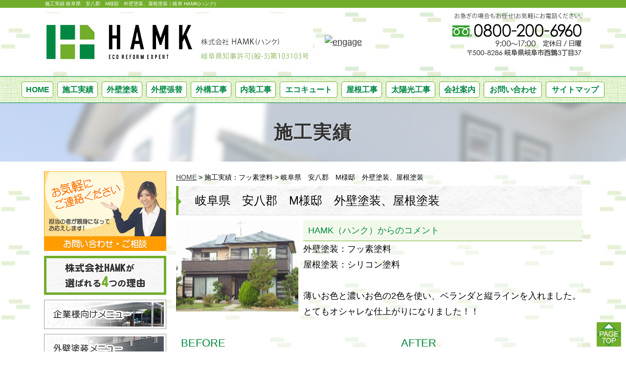

--- FILE ---
content_type: text/html
request_url: https://www.hamk-gifu.com/flow_gallery/gallery-2361-74518.html
body_size: 23326
content:
<!DOCTYPE html PUBLIC "-//W3C//DTD XHTML 1.0 Transitional//EN"
 "http://www.w3.org/TR/xhtml1/DTD/xhtml1-transitional.dtd">
<html xmlns="http://www.w3.org/1999/xhtml" xml:lang="ja" lang="ja"><!-- InstanceBegin template="/Templates/index.dwt" codeOutsideHTMLIsLocked="false" -->
<head>
<!-- Google Tag Manager -->
<script>(function(w,d,s,l,i){w[l]=w[l]||[];w[l].push({'gtm.start':
new Date().getTime(),event:'gtm.js'});var f=d.getElementsByTagName(s)[0],
j=d.createElement(s),dl=l!='dataLayer'?'&l='+l:'';j.async=true;j.src=
'https://www.googletagmanager.com/gtm.js?id='+i+dl;f.parentNode.insertBefore(j,f);
})(window,document,'script','dataLayer','GTM-WRXXW29');</script>
<!-- End Google Tag Manager -->
<meta http-equiv="Content-Type" content="text/html; charset=Shift_JIS" />
<meta http-equiv="Content-Language" content="ja" />
<meta http-equiv="Content-Script-Type" content="text/javascript" />
<meta http-equiv="Content-Style-Type" content="text/css" />
<!-- InstanceBeginEditable name="doctitle" -->
<title>施工実績 岐阜県　安八郡　M様邸　外壁塗装、屋根塗装｜岐阜 HAMK(ハンク)</title>
<meta name="Description" content="施工実績 岐阜県　安八郡　M様邸　外壁塗装、屋根塗装。岐阜で外壁塗装や屋根塗装、リフォームをお考えなら株式会社HAMK(ハンク)にお任せ下さい！外構や防水の工事についてお困りごとや、お悩みごとなどございましたらお気軽にご相談ください。見積りも無料です。" />
<meta name="Keywords" content="施工実績,岐阜県　安八郡　M様邸　外壁塗装、屋根塗装,外壁塗装,屋根塗装,見積り,岐阜,リフォーム,外構工事" />
<!-- InstanceEndEditable -->
<meta name="robots" content="index,follow" />
<meta name="viewport" content="width=device-width" />
<link rel="canonical" href="https://www.hamk-gifu.com/flow_gallery/gallery-2361-74518.html"/>
<link rel="stylesheet" type="text/css" href="../common/css/simport.css" media="screen and (max-width:599px)" />
<link rel="stylesheet" type="text/css" href="../common/css/import.css" media="print, screen and (min-width:600px)" />
<link rel="stylesheet" href="https://cdnjs.cloudflare.com/ajax/libs/font-awesome/4.7.0/css/font-awesome.css" />
<script type="text/javascript" src="../common/js/jquery-1.8.3.min.js"></script>
<script type="text/javascript" src="../common/js/sns.js"></script>
<link rel="apple-touch-icon" sizes="180x180" href="../images/icon.png" />
<link rel="apple-touch-icon-precomposed" href="../images/icon.png" />
<link rel="shortcut icon" href="../images/icon.png" />
<link rel="icon" sizes="192x192" href="../images/icon.png" />
<!-- InstanceBeginEditable name="head" -->
<link rel="stylesheet" type="text/css" href="../lightbox2/css/lightbox.css">
<script type="text/javascript" src="../lightbox2/js/lightbox.js"></script>
<!-- InstanceEndEditable -->
<!-- InstanceParam name="HISTORY-BACK" type="boolean" value="true" -->
<!-- InstanceParam name="CONTACT" type="boolean" value="true" -->
<!-- InstanceParam name="side" type="boolean" value="true" -->
<!-- InstanceParam name="body_id" type="text" value="default" -->
</head>
<body id="default">
<!-- Google Tag Manager (noscript) -->
<noscript><iframe src="https://www.googletagmanager.com/ns.html?id=GTM-WRXXW29"
height="0" width="0" style="display:none;visibility:hidden"></iframe></noscript>
<!-- End Google Tag Manager (noscript) -->
<!-- InstanceBeginEditable name="mode_pc" --> <!-- InstanceEndEditable -->
<div id="body_bg">
	<div id="header">
		<div id="h1wrap"><!-- InstanceBeginEditable name="h1" -->
		<h1>施工実績 岐阜県　安八郡　M様邸　外壁塗装、屋根塗装｜岐阜 HAMK(ハンク)</h1>
		<!-- InstanceEndEditable --></div>
		<div id="headerlogo_wrap">
			<p id="headerLog"><a href="/"><img src="../images/whtml/header_logo.png" alt="株式会社 HAMK(ハンク) " /></a></p>
			<div class="header-link"><a href="https://en-gage.net/hamk-gifu/" target="_blank"><img src="https://en-gage.net/imageFile/company/widget_banner_C_sp_320×50.png" alt="engage" border="0"></a></div>
			<p id="headerEtc" class="sp_no"><img src="../images/whtml/header_tel.png" alt="TEL:0800-200-6960" /></p>
			<div id="headerTel" class="pc_no">
				<span class="pc_no"><a href="tel:0800-200-6960">TEL</a></span>
			</div>
		</div>
		<div id="global" class="sp_no">
			<ul>
				<li><a href="/">HOME</a></li>
				<li class="drop"><a href="gallery_list-2361.html">施工実績</a>
						<ul class="category">
									<li>
											<a href="/flow_gallery/gallery_list-2361-12893-1.html">
							外壁塗装
						</a>
									</li>
												<li>
											<a href="/flow_gallery/gallery_list-2361-14557-1.html">
							シリコン塗料
						</a>
									</li>
												<li>
											<a href="/flow_gallery/gallery_list-2361-14558-1.html">
							フッ素塗料
						</a>
									</li>
												<li>
											<a href="/flow_gallery/gallery_list-2361-14559-1.html">
							遮熱塗料 ガイナ
						</a>
									</li>
												<li>
											<a href="/flow_gallery/gallery_list-2361-14560-1.html">
							エーデルミュール
						</a>
									</li>
												<li>
											<a href="/flow_gallery/gallery_list-2361-15234-1.html">
							木部塗装
						</a>
									</li>
												<li>
											<a href="/flow_gallery/gallery_list-2361-15254-1.html">
							防水工事
						</a>
									</li>
												<li>
											<a href="/flow_gallery/gallery_list-2361-16736-1.html">
							内装工事
						</a>
									</li>
												<li>
											<a href="/flow_gallery/gallery_list-2361-16903-1.html">
							外構工事
						</a>
									</li>
												<li>
											<a href="/flow_gallery/gallery_list-2361-15286-1.html">
							屋根工事
						</a>
									</li>
												<li>
											<a href="/flow_gallery/gallery_list-2361-15279-1.html">
							看板取付工事
						</a>
									</li>
												<li>
											<a href="/flow_gallery/gallery_list-2361-17285-1.html">
							増築工事
						</a>
									</li>
						</ul>
				</li>
				<li class="drop"><a href="../gallery/gallery_list-4176-20084-1.html">外壁塗装</a>
					<ul>
						<li><a href="../gallery/gallery_list-4176-21067-1.html">シリコン塗料</a></li>
						<li><a href="../gallery/gallery_list-4176-20767-1.html">フッ素塗料</a></li>
						<li><a href="../gallery/gallery_list-4176-20768-1.html">遮熱塗料 ガイナ</a></li>
						<li><a href="../gallery/gallery_list-4176-21069-1.html">多彩模様塗料</a></li>
					</ul>
				</li>
				<li><a href="../gallery/gallery_list-4176-20085-1.html">外壁張替</a></li>
				<li><a href="../gallery/gallery_list-4176-20292-1.html">外構工事</a></li>
				<li><a href="../gallery/gallery_list-4176-24551-1.html">内装工事</a></li>
				<li><a href="../gallery/gallery_list-4176-26441-1.html">エコキュート</a></li>
				<li><a href="../gallery/gallery_list-4176-20086-1.html">屋根工事</a></li>
				<li><a href="../gallery/gallery_list-4176-20087-1.html">太陽光工事</a></li>
				<li><a href="../company.html">会社案内</a></li>
				<li><a href="../cathand/otoiawase.php?serial=09929">お問い合わせ</a></li>
				<li><a href="../sitemap.html">サイトマップ</a></li>
			</ul>
		</div><!-- GLOBAL END -->
	</div><!-- HEADER END -->
	<!-- InstanceBeginEditable name="MAIN-IMG" --><h2 class="PageTitle"><span class="contentWrap">施工実績</span></h2><!-- InstanceEndEditable -->
	<div id="container">
		<div id="wrapper">
			<div id="main">
				<!-- InstanceBeginEditable name="main" -->
				<div id="gallery4">
					<div id="crumbs">
						<p><a href="/">HOME</a> &gt; 施工実績：フッ素塗料 &gt; 岐阜県　安八郡　M様邸　外壁塗装、屋根塗装</p>
					</div>
					<div class="galleryDetail">
	<div class="title">
		<h2>岐阜県　安八郡　M様邸　外壁塗装、屋根塗装</h2>
	</div>
			<div class="main">
							<div class="image">
					<a href="https://www.emono1.jp/img/hanku/20170819100804_image_69.jpg" rel="lightbox" target="_blank">
						<img src="https://www.emono1.jp/img/hanku/20170819100804_image_69.jpg" alt="" />
					</a>
				</div>
										<div class="comment">
					<p>					外壁塗装：フッ素塗料<br />
屋根塗装：シリコン塗料<br />
<br />
薄いお色と濃いお色の2色を使い、ベランダと縦ラインを入れました。<br />
とてもオシャレな仕上がりになりました！！					</p>				</div>
						
		</div>
		<div class="DetailList">
		<table class="layout">
			<tr class="layout">
														<td class="layout">
													<div class="detail">
																	<div class="image">
										<a href="https://www.emono1.jp/img/hanku/original_20170819100825_image_65.jpg" rel="lightbox[flow_gallery]" target="_blank">
											<img src="https://www.emono1.jp/img/hanku/20170819100825_image_65.jpg" alt="" />
										</a>
									</div>
																							</div>
											</td>
																			<td class="layout">
													<div class="detail">
																	<div class="image">
										<a href="https://www.emono1.jp/img/hanku/original_20170819100836_image_83.jpg" rel="lightbox[flow_gallery]" target="_blank">
											<img src="https://www.emono1.jp/img/hanku/20170819100836_image_83.jpg" alt="" />
										</a>
									</div>
																							</div>
											</td>
																				</tr>
						<tr class="layout">
										<td class="layout">
													<div class="detail">
																	<div class="image">
										<a href="https://www.emono1.jp/img/hanku/original_20170819100849_image_64.jpg" rel="lightbox[flow_gallery]" target="_blank">
											<img src="https://www.emono1.jp/img/hanku/20170819100849_image_64.jpg" alt="" />
										</a>
									</div>
																							</div>
											</td>
																			<td class="layout">
													<div class="detail">
																	<div class="image">
										<a href="https://www.emono1.jp/img/hanku/original_20170819100903_image_10.jpg" rel="lightbox[flow_gallery]" target="_blank">
											<img src="https://www.emono1.jp/img/hanku/20170819100903_image_10.jpg" alt="" />
										</a>
									</div>
																							</div>
											</td>
																							</tr>
		</table>
	</div>
</div>
				</div>
				<!-- InstanceEndEditable --> 
				
				<div class="HistoryBack">
					<div class="Return"><a href="javascript:history.back();"><img src="../images/return.png" width="138" height="20" alt="前のページに戻る" /></a></div>
				</div><!-- HISTORY-BACK END -->
				
			</div><!-- MAIN END -->
			
			<div id="side">
				<div id="side_form">
					
<table>
	<tr>
		<td class="addclass_td1">
			<a href='/cathand/otoiawase.php?serial=09929'>
			<img  src='https://www.emono1.jp/img/hanku/20170123144204_photo_7.png' border='0' alt='お問い合わせ・ご相談' />
			</a>		</td>
	</tr>
	<tr>
		<td class="addclass_td2">
			<a href='/gallery/gallery_list-4176-20098-1.html'>
			<img  src='https://www.emono1.jp/img/hanku/20170120161353_photo_22.png' border='0' alt='株式会社 HAMKが選ばれる理由' />
			</a>		</td>
	</tr>
	<tr>
		<td class="addclass_td3">
			<a href='/gallery/gallery_list-4176-20293-1.html'>
			<img  src='https://www.emono1.jp/img/hanku/20170120161413_photo_61.png' border='0' alt='企業様向けメニュー' />
			</a>		</td>
	</tr>
	<tr>
		<td class="addclass_td4">
			<a href='/gallery/gallery_list-4176-20084-1.html'>
			<img  src='https://www.emono1.jp/img/hanku/20170120161431_photo_65.png' border='0' alt='外壁塗装メニュー' />
			</a>		</td>
	</tr>
	<tr>
		<td class="addclass_td5">
			<a href='/gallery/gallery_list-4176-20085-1.html'>
			<img  src='https://www.emono1.jp/img/hanku/20170120161450_photo_42.png' border='0' alt='外壁張替メニュー' />
			</a>		</td>
	</tr>
	<tr>
		<td class="addclass_td6">
			<a href='/gallery/gallery_list-4176-20292-1.html'>
			<img  src='https://www.emono1.jp/img/hanku/20170120161506_photo_15.png' border='0' alt='外構工事メニュー' />
			</a>		</td>
	</tr>
	<tr>
		<td class="addclass_td7">
			<a href='../gallery/gallery_list-4176-24551-1.html'>
			<img  src='https://www.emono1.jp/img/hanku/20200727183954_photo_40.png' border='0' alt='内装工事メニュー' />
			</a>		</td>
	</tr>
	<tr>
		<td class="addclass_td8">
			<a href='/gallery/gallery_list-4176-20086-1.html'>
			<img  src='https://www.emono1.jp/img/hanku/20170120161528_photo_21.png' border='0' alt='屋根工事メニュー' />
			</a>		</td>
	</tr>
	<tr>
		<td class="addclass_td9">
			<a href='/gallery/gallery_list-4176-20087-1.html'>
			<img  src='https://www.emono1.jp/img/hanku/20170120161546_photo_49.png' border='0' alt='太陽光工事メニュー' />
			</a>		</td>
	</tr>
	<tr>
		<td class="addclass_td10">
			<a href='/gallery/gallery_list-4176-20088-1.html'>
			<img  src='https://www.emono1.jp/img/hanku/20170120161601_photo_99.png' border='0' alt='マンション・アパート改修メニュー' />
			</a>		</td>
	</tr>
	<tr>
		<td class="addclass_td11">
			<a href='/gallery/gallery_list-4176-27232-1.html'>
			<img  src='https://www.emono1.jp/img/hanku/20231023100213_photo_33.png' border='0' alt='その他の工事メニュー' />
			</a>		</td>
	</tr>
</table>
				</div><!-- side_form END -->
				<div class="side_g4cate">
					<p class="Side_title">施工実績</p>
						<ul class="category">
									<li>
											<a href="/flow_gallery/gallery_list-2361-12893-1.html">
							外壁塗装
						</a>
									</li>
												<li>
											<a href="/flow_gallery/gallery_list-2361-14557-1.html">
							シリコン塗料
						</a>
									</li>
												<li>
											<a href="/flow_gallery/gallery_list-2361-14558-1.html">
							フッ素塗料
						</a>
									</li>
												<li>
											<a href="/flow_gallery/gallery_list-2361-14559-1.html">
							遮熱塗料 ガイナ
						</a>
									</li>
												<li>
											<a href="/flow_gallery/gallery_list-2361-14560-1.html">
							エーデルミュール
						</a>
									</li>
												<li>
											<a href="/flow_gallery/gallery_list-2361-15234-1.html">
							木部塗装
						</a>
									</li>
												<li>
											<a href="/flow_gallery/gallery_list-2361-15254-1.html">
							防水工事
						</a>
									</li>
												<li>
											<a href="/flow_gallery/gallery_list-2361-16736-1.html">
							内装工事
						</a>
									</li>
												<li>
											<a href="/flow_gallery/gallery_list-2361-16903-1.html">
							外構工事
						</a>
									</li>
												<li>
											<a href="/flow_gallery/gallery_list-2361-15286-1.html">
							屋根工事
						</a>
									</li>
												<li>
											<a href="/flow_gallery/gallery_list-2361-15279-1.html">
							看板取付工事
						</a>
									</li>
												<li>
											<a href="/flow_gallery/gallery_list-2361-17285-1.html">
							増築工事
						</a>
									</li>
						</ul>
				</div><!--  side_g4cate ここまで  -->
				<div class="side_g3cate">
					<ul class="category">
						<li >
									<a href="/gallery/gallery_list-4177-20091-1.html">施工の流れ</a>
							</li>
								<li >
									<a href="/gallery/gallery_list-4177-20092-1.html">職人紹介</a>
							</li>
								<li >
									<a href="/gallery/gallery_list-4177-20093-1.html">NEWS</a>
							</li>
											<li >
									<a href="/gallery/gallery_list-4177-20094-1.html">外壁塗装や屋根塗装リフォーム</a>
							</li>
								<li >
									<a href="/gallery/gallery_list-4177-20095-1.html">外壁塗装の役割</a>
							</li>
								<li >
									<a href="/gallery/gallery_list-4177-20096-1.html">外壁塗装のタイミング</a>
							</li>
								<li >
									<a href="/gallery/gallery_list-4177-20097-1.html">屋根塗装のタイミング</a>
							</li>
								<li >
									<a href="/gallery/gallery_list-4177-20389-1.html">動画コーナー</a>
							</li>
								<li >
									<a href="/gallery/gallery_list-4177-20692-1.html">外壁・屋根無料診断</a>
							</li>
						</ul>				</div><!--  side_g3cate_1 ここまで  -->
				<ul id="side01">
					<li><a href="../faq.html">よくある質問</a></li>
					<li><a href="../cathand/otoiawase.php?serial=09929">お問い合わせ</a></li>
				</ul><!-- side01 END -->
				<div id="side_company">
					
<table>
	<tr>
		<td class="addclass_td1">
			<a href='/company.html'>
			<img  src='https://www.emono1.jp/img/hanku/20170120182828_photo_96.png' border='0' alt='' />
			</a>			<p>〒500-8286<br />
岐阜県岐阜市西鶉3丁目37<br />
TEL：058-215-6960<br />
FAX：058-215-6961</p>
			<div>
				<a href='/company.html'>
					詳細
				</a>
			</div>
		</td>
	</tr>
</table>
				</div><!-- side_company END -->
				<div id="side_banner">
					
<table>
</table>
				</div><!-- side_banner END -->
			</div><!-- SIDE END -->
<div class="toggle pc_no">
<div class="gHeader__hamburgerIn">
	<span class="gHeader__hamburger--top"></span>
	<span class="gHeader__hamburger--mid"></span>
	<span class="gHeader__hamburger--btm"></span>
</div>
<span class="ham_menu">MENU</span>
</div>
			
		</div><!-- WRAPPER END -->
	</div><!-- CONTAINER END -->
	<div id="footer">
		<div id="footer_link">
			<a href="" class="engage-recruit-widget" data-height="300" data-width="auto" data-url="https://en-gage.net/hamk-gifu/widget/" target="_blank"></a><script src="https://en-gage.net/common/company_script/recruit/widget.js"></script>
		</div>
		<div id="footer_gaina">
			<h2>ガイナ提携施工店</h2>
			<p><img src="../images/img_gaina.jpg" alt="ガイナ提携施工店"/></p>
		</div>
		<!-- footerFixここから -->
		<div id="footerFix">
			<div class="sp_flexbox02 pc_flexbox05">
			

<!--ギャラリー2モジュール(外部リンク)START-->
	<div class="itemBox">
		<div class="nekoItem addclass_div1">
			<div class="thumb">
				<a href="http://nissin-sangyo.jp/">
					<img src="https://www.emono1.jp/img/hanku/20170413144321_photo_81.png" border="0" alt="ガイナ" />
				</a>
			</div>
		</div>
	</div>
	<div class="itemBox">
		<div class="nekoItem addclass_div2">
			<div class="thumb">
				<a href="http://www.lixil.co.jp/">
					<img src="https://www.emono1.jp/img/hanku/20170413144345_photo_77.png" border="0" alt="リクシル" />
				</a>
			</div>
		</div>
	</div>
	<div class="itemBox">
		<div class="nekoItem addclass_div3">
			<div class="thumb">
				<a href="http://alumi.st-grp.co.jp/">
					<img src="https://www.emono1.jp/img/hanku/20170413144415_photo_77.jpg" border="0" alt="三協立山アルミ" />
				</a>
			</div>
		</div>
	</div>
	<div class="itemBox">
		<div class="nekoItem addclass_div4">
			<div class="thumb">
				<a href="https://www.nuri-kae.jp/ ">
					<img src="https://www.emono1.jp/img/hanku/20170413144502_photo_75.png" border="0" alt="ヌリカエ" />
				</a>
			</div>
		</div>
	</div>
	<div class="itemBox">
		<div class="nekoItem addclass_div5">
			<div class="thumb">
				<a href="http://gaiheki-tatsujin.com/">
					<img src="https://www.emono1.jp/img/hanku/20170427100357_photo_30.jpg" border="0" alt="外壁塗装の達人" />
				</a>
			</div>
		</div>
	</div>
	<div class="itemBox">
		<div class="nekoItem addclass_div6">
			<div class="thumb">
				<a href="http://www.reform-master.net/">
					<img src="https://www.emono1.jp/img/hanku/20170427100545_photo_22.jpg" border="0" alt="リフォームの達人" />
				</a>
			</div>
		</div>
	</div>
	<div class="itemBox">
		<div class="nekoItem addclass_div7">
			<div class="thumb">
				<a href="http://www.gaiheki110.com/">
					<img src="https://www.emono1.jp/img/hanku/20180717155343_photo_49.jpg" border="0" alt="" />
				</a>
			</div>
		</div>
	</div>
	<div class="itemBox">
		<div class="nekoItem addclass_div8">
			<div class="thumb">
				<a href="https://www.tosouyasan12.net">
					<img src="https://www.emono1.jp/img/hanku/20181217165553_photo_88.jpg" border="0" alt="街の外壁塗装やさん千葉本店" />
				</a>
			</div>
		</div>
	</div>
	<div class="itemBox">
		<div class="nekoItem addclass_div9">
			<div class="thumb">
				<a href="https://gaihekitosou-hotline.com/">
					<img src="https://www.emono1.jp/img/hanku/20200601165014_photo_41.jpg" border="0" alt="外壁塗装ほっとらいん" />
				</a>
			</div>
		</div>
	</div>
<!--ギャラリー2モジュール(外部リンク)END-->

			</div>
		</div>
<!-- footerFixここまで -->

		<div class="Tcell contentWrap">
			<div id="footer_tel">
				<ul>
					<li><img src="../images/whtml/img_footer01.png" alt="tel:0800-200-6960" /></li>
					<li>9:00～17:00　定休日 / 日曜</li>
					<li>〒500-8286 岐阜県岐阜市西鶉3丁目37</li>
					<li class="txtR btn01"><a href="../company.html#company03">MAP</a></li>
				</ul>
			</div>
			<div id="footer_mail">
				<a href="../cathand/otoiawase.php?serial=09929"><img src="../images/whtml/img_footer03.png" alt="お問い合わせはこちらから" /></a>
			</div>
			<div id="footer_logo">
				<dl>
					<dt><img src="../images/whtml/img_footer04.png" alt="株式会社 HAMK(ハンク)" /></dt>
					<dd>
						<!--シェアボタン-->
						<div class="share-3d">
							<div class="share-3d-inner">
								<!--はてブ-->
								<a href="https://b.hatena.ne.jp/entry/https://www.hamk-gifu.com/flow_gallery/gallery-2361-74518.html" class="hatena-bookmark-button" target="_blank" data-hatena-bookmark-title="{Title}" data-hatena-bookmark-layout="simple" title="このエントリーをはてなブックマークに追加"><i class="fa fa-hatena"></i><br />
								<span class="hatebu-count small-text"></span></a>
								<!--Facebook-->
								<a href="https://www.facebook.com/share.php?u=https://www.hamk-gifu.com/flow_gallery/gallery-2361-74518.html" class="facebook-button" onclick="window.open(this.href, 'FBwindow', width=650, height=450, menubar=no, toolbar=no, scrollbars=yes'); return false;" ><i class="fa fa-facebook-square "></i><br />
								<span class="facebook-count small-text"><i class="fa fa-spinner fa-spin"></i></span></a>
								<!--Twitter-->
								<a href="https://twitter.com/intent/tweet?text=https://www.hamk-gifu.com/flow_gallery/gallery-2361-74518.html" class="twitter-button" target="_blank"><i class="fa fa-twitter-square"></i><br />
								<span class="small-text">Twitter</span></a>
							</div>
						</div>
					</dd>
				</dl>
			</div>
		</div>
		<div id="footerMenu">
			<ul>
				<li><a href="/">HOME</a></li>
				<li><a href="../company.html">会社案内</a></li>
				<li><a href="../cathand/otoiawase.php?serial=09929">お問い合わせ</a></li>
				<li><a href="../privacy.html">個人情報保護</a></li>
				<li><a href="../about.html">当サイトについて</a></li>
				<li><a href="../link.html">おすすめサイト</a></li>
				<li><a href="../sitemap.html">サイトマップ</a></li>
			</ul>
		</div>
		<div id="banners"> <a href="https://www.e-netten.ne.jp/" target="_blank" rel="nofollow"><img src="https://www.emono.jp/cat_img/001/b.gif" alt="SEO対策 大阪" /></a> </div><!--- BANNERS END -->
		
		<address>&copy;<script type="text/javascript">var startYear = 2014;thisDate = new Date();thisYear = thisDate.getFullYear();if(startYear!=thisYear){document.write(startYear+"-"+thisYear);}else{document.write(startYear);}</script>株式会社 HAMK(ハンク)</address><!-- address END -->
	</div><!-- FOOTER END -->
	<div id="accesslog">
		<script type="text/javascript" src="https://www.emono1.jp/client/acc/js_ssl.php?shop=hanku"></script>
		<!-- InstanceBeginEditable name="acc" -->
		<script type="text/javascript">acc_analisis('施工実績：フッ素塗料 > 岐阜県　安八郡　M様邸　外壁塗装、屋根塗装');</script>
		<!-- InstanceEndEditable -->
	</div><!-- accesslog END -->
<p id="goTop" title="Scroll Back to Top"> <a href="#"><img src="../images/scrollup_off.png" style="width:50px; height:50px" alt=""></a> </p>
</div>
<script type="text/javascript" src="../common/js/sidepanel.js"></script>
<script type="text/javascript" src="../common/js/ua_telLink.js"></script>
<script type="text/javascript" src="../common/js/picturefill.min.js"></script>
</body>
<!-- InstanceEnd --></html>


--- FILE ---
content_type: text/css
request_url: https://www.hamk-gifu.com/common/css/base.css
body_size: 46519
content:
@charset "Shift_JIS";
/*--------------------------------------------------------------------
guideline:since:writer:last_editday:last_editor:
--------------------------------------------------------------------*/

/*cssの初期化*/
/*タグの基本設定*/
/*タグの共有設定*/
/*枠基本スタイル*/
/*ナビゲーションの位置*/
/*スマートフォンサイト切り替えリンク*/

/*ヘッダー*/
/*グローバルメニュー*/
/*メインイメージ*/
/*メインコンテンツ*/
/*サイドメニュー*/
/*フッター*/

/*会社案内　company.html*/
/*個人情報保護　privacy.html*/
/*当サイトについて　about.html*/
/*おすすめサイト　link.html*/
/*について　law.html*/
/*サイトマップ　sitemap.html*/
/*トップ　index.html*/


/*--------------------------------------------------------------------*/
/*cssの初期化*/
/*--------------------------------------------------------------------
html, body {
	font-family:"Hiragino Kaku Gothic Pro W3", "ヒラギノ角ゴ Pro W3", Osaka,  "MS P Gothic", "ＭＳ Ｐゴシック", sans-serif;
	margin:0;
	padding:0;
	font-size:100%;
}
h1, h2, h3, h4, h5, h6, address, div, blockquote, p, pre, ul, ol, li, dl, dt, dd, hr {
	font-family:"Hiragino Kaku Gothic Pro W3", "ヒラギノ角ゴ Pro W3", Osaka,  "MS P Gothic", "ＭＳ Ｐゴシック", sans-serif;
	margin:0;
	padding:0;
	border:0;
	font-style:normal;
	font-weight:normal;
	font-size:100%;
}
table, caption, th, td {
	font-family:"Hiragino Kaku Gothic Pro W3", "ヒラギノ角ゴ Pro W3", Osaka,  "MS P Gothic", "ＭＳ Ｐゴシック", sans-serif;
	margin:0;
	padding:0;
	border:0;
	font-style:normal;
	font-weight:normal;
	font-size:100%;
}
span, em, strong, dfn, code, samp, kbd, var, cite, abbr, acronym, sub, sup, q, br, ins, del, a, img, object, iframe {
	font-family:"Hiragino Kaku Gothic Pro W3", "ヒラギノ角ゴ Pro W3", Osaka,  "MS P Gothic", "ＭＳ Ｐゴシック", sans-serif;
	margin:0;
	padding:0;
	border:0;
	font-style:normal;
	font-weight:inherit;
	font-size:100%;
}*/
@font-face {
  font-family: "Yu Gothic";
  src: local("Yu Gothic Medium");
  font-weight: 400;
}
html, body {
	font-family: "游ゴシック", "Yu Gothic", YuGothic, "Hiragino Kaku Gothic ProN", "Hiragino Kaku Gothic Pro", "メイリオ", Meiryo, "ＭＳ ゴシック", sans-serif;
	font-feature-settings : "palt" 1;
	margin:0;
	padding:0;
	font-size:100%;
}
h1, h2, h3, h4, h5, h6, address, div, blockquote, p, pre, ul, ol, li, dl, dt, dd, hr {
	font-family: "游ゴシック", "Yu Gothic", YuGothic, "Hiragino Kaku Gothic ProN", "Hiragino Kaku Gothic Pro", "メイリオ", Meiryo, "ＭＳ ゴシック", sans-serif;
	font-feature-settings : "palt" 1;
	margin:0;
	padding:0;
	border:0;
	font-style:normal;
	font-weight:normal;
	font-size: 1.8rem;
}
table, caption, th, td {
	font-family: "游ゴシック", "Yu Gothic", YuGothic, "Hiragino Kaku Gothic ProN", "Hiragino Kaku Gothic Pro", "メイリオ", Meiryo, "ＭＳ ゴシック", sans-serif;
	font-feature-settings : "palt" 1;
	margin:0;
	padding:0;
	border:0;
	font-style:normal;
	font-weight:normal;
	font-size:100%;
}
span, em, strong, dfn, code, samp, kbd, var, cite, abbr, acronym, sub, sup, q, br, ins, del, a, img, object, iframe {
	font-family: "游ゴシック", "Yu Gothic", YuGothic, "Hiragino Kaku Gothic ProN", "Hiragino Kaku Gothic Pro", "メイリオ", Meiryo, "ＭＳ ゴシック", sans-serif;
	font-feature-settings : "palt" 1;
	margin:0;
	padding:0;
	border:0;
	font-style:normal;
	font-weight:inherit;
	font-size:100%;
}
/*--------------------------------------------------------------------*/
/*タグの基本設定*/
/*--------------------------------------------------------------------*/
h1 {
	width: 1100px;
	margin: 0 auto;
	font-size: 1.0rem;
	padding: 0 0 0 3px;
	color: #fff;
}
a {
	outline:none;
	color:#333333;
	text-decoration:underline;
}
a:hover {
	color:#666666;
	text-decoration:none;
}
a:hover img {
	filter:alpha(opacity=60);
	-moz-opacity:0.60;
	opacity:0.60;
}
div.clear {
	clear:both;
}
hr {
	display:none;
}
ul {
	list-style:none;
}

/*--------------------------------------------------------------------*/
/*タグの共通設定*/
/*--------------------------------------------------------------------*/

/*各ページのページタイトル*/
.PageTitle {
	display:block;
	background: url(../../images/bg_pagetitle.jpg);
	color: #333333;
	font-weight: bold;
	text-shadow: 1px 1px 1px #fff;
	font-size: 3.8rem;
}
.PageTitle span{


	display:block;
	padding: 30px 0;
	text-align: center;
	letter-spacing: .2rem;
}
.SmallTitle {
	display:block;
	/* background: url(../../images/sub_title.gif); */
	padding:5px 8px 5px 15px;
	font-weight:bold;
	margin:5px 0;
	font-size: 1.8rem;
	background: url(../../images/bg_footer01.jpg);
	border-top: 1px solid #72ae2c;
	border-bottom: 1px solid #72ae2c;
}
/*コメント部分uタグ*/
u{
	display:block;
	margin-bottom: -0.5em;
	padding:0 0 0 20px;
	font-weight:bold;
	text-decoration:none;
}
/* table基本設定 */
div#PrivacyWrapper div#privacy dl dd table.companyTable,
div#about dl dd table,
div#link01 table,
div#company02 table,
div#law02 table{
	border-collapse:separate;
	width:100%;
}
div#PrivacyWrapper div#privacy dl dd table.companyTable tr,
div#about dl dd table.tr,
div#link01 table tr,
div#company02 table tr{
}
div#PrivacyWrapper div#privacy dl dd table.companyTable tr th,
div#about dl dd table tr th,
div#link01 table tr th,
div#company02 table tr td.col_1,
div#law02 table td.left{
	width:20%;
	padding: 8px 10px;
	background: #e0f1cd;
	border-bottom: 1px solid #72ae2c;
}
div#PrivacyWrapper div#privacy dl dd table.companyTable tr td,
div#about dl dd table tr td,
div#link01 table tr td,
div#company02 table tr td.col_2,
div#law02 table td.right{
	padding: 8px 10px;
	background: #fffffc;
	border-bottom: 1px solid #ced29b;
}
table.fixed{
    table-layout: fixed;
}
table.border-on{
	width:100%;
	margin:10px 0;
	border: 1px solid #72ae2c;
	border-collapse:collapse;
	box-sizing: border-box;
}
table.border-on th{
	border: 1px solid #72ae2c;
}
table.border-on td{
	padding:5px;
	border: 1px solid #72ae2c;
}
table.border-off{
	width:100%;
	margin:10px 0;
	border-collapse:collapse;
    box-sizing: border-box;
}
table.border-off td{
	padding:5px;
}
/* dl基本設定 */
div#PrivacyWrapper div#privacy dl, div#about dl {
}
div#PrivacyWrapper div#privacy dl dt, div#about dl dt {
	display:block;
	/* background: url(../../images/sub_title.gif); */
	font-weight:bold;
	padding:5px 8px 5px 25px;
	margin:5px 0;
	clear:both;
	background: url(../../images/bg_footer01.jpg);
	border-top: 1px solid #72ae2c;
	border-bottom: 1px solid #72ae2c;
}
div#PrivacyWrapper div#privacy dl dd, div#about dl dd {
	margin:10px 0 30px;
	padding:0;
}
div#PrivacyWrapper div#privacy dl dd p, div#about dl dd p {
	margin:10px 0;
}
div#PrivacyWrapper div#privacy dl dd ol, div#about dl dd ol {
	padding-left:13px;
	margin:10px 0 10px 13px;
	border:none;
}
div#PrivacyWrapper div#privacy dl dd li, div#about dl dd ol li {
	margin:0 0 10px 0;
}
div#PrivacyWrapper div#privacy dl dd a, div#about dl dd a {
}
div#PrivacyWrapper div#privacy dl dd a:hover, div#about dl dd a:hover {
}
/*猫システム 編集可能領域 共通CSS*/
div#wrapper div#main .nekoBase {
}
div#wrapper div#main .nekoBase div.left{
	clear:both;
}
div#wrapper div#main .nekoBase div.left img{
	float: left;
	margin-right: 10px;
}
div#wrapper div#main .nekoBase div.right{
	clear:both;
}
div#wrapper div#main .nekoBase div.right img{
	float: right;
	margin-left: 10px;
}
div#wrapper div#main .nekoBase img{
	clear:both;
	margin: 0 0 8px;
	max-width: 100%;
}
div#wrapper div#main .nekoBase table.border-off tr td{
	
}
div#wrapper div#main .nekoBase table.border-off tr td img{
}
div#wrapper div#main .nekoBase a img{
	max-width: 32%;
}
div#wrapper div#main .nekoBase div.big a img{
	max-width: 100%;
}
div#wrapper div#main .nekoBase a:hover img{
}
/*Tcell*/
div.Tcell{
	width: 100%;
	margin: 0 auto 10px;
	display: table;
	table-layout: fixed;
}
div.Tcell>div{
	display: table-cell;
	padding: 10px;
	vertical-align:top;
}
div.Tcell>div img{
	max-width: 100%;
}
/*text-align*/
.txtL{
	text-align:left;
}
.txtR{
	text-align: right;
}
.txtC{
	text-align: center;
}
/*btn01*/
.btn01{
}
.btn01 a{
	display:inline-block;
	text-decoration:none;
	color: #72ae2c;
	font-weight: bold;
	font-size: smaller;
	background: #fff;
	padding: 5px 30px;


	border-radius: 5px;

	border: 1px solid #72ae2c;
}





.btn01 a:hover{
	color: #fff;
	background: #72ae2c;
}

.colorGreen{
	color: #4e9c00;
}
.colorRed{	
	color: #ff4141;
}
.colorBlue{	
	color: #0092d1;
}
.sizeS {
	font-size: .8em;
}
.sizeL {
	font-size: 1.2em;
}
.pc_no {
	display: none;
}

/*--------------------------------------------------------------------*/

/*枠基本スタイル*/

/*--------------------------------------------------------------------*/
html {
	font-size: 62.5%; /*10px*/
}
body {
	line-height: 1.6;
	font-size: 1.6rem;/*16px同様のサイズ*/
	min-width: 1200px;/* 表示したい背景の最大幅を入力 */
}
div#body_bg {
	background: url(../../images/bg_body.png) #fff;
}
div#container {
	width:1100px;
	margin:0 auto;
}
#top div#container {
	width:100%;
	margin:0 auto;
}
div#wrapper {
	clear:both;
	width:100%;
	padding:0;
	background: rgba(255, 255, 255, .5);
}
div#wrapper:after {
	content:"";
	display:block;
	height:0;
	clear:both;
}
* html div#wrapper {
	width:1100px;
	float:left;
}
/*--------------------------------------------------------------------*/
/*ナビゲーションの位置*/
/*--------------------------------------------------------------------*/
div#side {
	float:left;
	width:250px;
	margin: 10px 0 30px 0;
	height: auto!important;
}
div#main {
	float:right;
	width:830px;
	line-height:1.8;
}
#top div#main {
	float:none;
	width:100%;
	line-height:1.8;
}
#top div#side {
	display: none;
}

/*--------------------------------------------------------------------*/
/*　スマートフォンサイト切り替えリンク*/
/*--------------------------------------------------------------------*/
div#mode_pc {
	padding: 20px 5px;
	background-color: #666;
}
div#mode_pc:after {/*clear*/
	content : "";
	display : block;
	height : 0;
	clear : both;
}
div#mode_pc p {
	width: 98%;
	clear:both;
	list-style:none;
	margin:0 auto;
	padding: 0;
	text-align: left;
}
div#mode_pc p a {
	display: block;
	text-decoration: none;
	width: 95%;
	height: 100%;
	margin:0 auto 0;
	padding:15px 20px;
	font-weight: bold;
	border-radius: 6px;
	background: -webkit-gradient(linear, left top, left bottom, color-stop(0.00, #d8dada), color-stop(0.22, #f1f1f1), color-stop(0.44, #c7c8ca), color-stop(0.74, #e7e8e8), color-stop(1.00, #fdfdfd));
	background: -webkit-linear-gradient(top, #d8dada 0%, #f1f1f1 22%, #c7c8ca 44%, #e7e8e8 74%, #fdfdfd 100%);
	background: -moz-linear-gradient(top, #d8dada 0%, #f1f1f1 22%, #c7c8ca 44%, #e7e8e8 74%, #fdfdfd 100%);
	background: linear-gradient(to bottom, #d8dada 0%, #f1f1f1 22%, #c7c8ca 44%, #e7e8e8 74%, #fdfdfd 100%);
	-webkit-box-shadow: 1px 1px 1px rgb(186, 186, 186);
	-moz-box-shadow: 1px 1px 1px rgb(186, 186, 186);
	-ms-box-shadow: 1px 1px 1px rgb(186, 186, 186);
	box-shadow: 1px 1px 1px rgb(186, 186, 186);
	text-shadow: 1px 1px 0px rgb(255, 255, 255);
	border: 1px solid #999;
	color: #333;
	font-size: 3.0rem;
}
div#mode_pc p a span {
	display: block;
	margin: 0 10px;
	padding-top: 13px;
	height:67px;
	background: url(../../images/templates/smart_phone.png) right center no-repeat
}
/*--------------------------------------------------------------------*/
/*ヘッダー*/
/*--------------------------------------------------------------------*/
div#header {
	clear:both;
	width:100%;
	/* height:125px; */
	margin:0 auto;
}
div#header div#h1wrap{
	width: 100%;
	background: #72ae2c;
}
div#header div#headerlogo_wrap {
	width:1100px;
	margin:0 auto;
	padding: 10px 0;
	display: flex;
	justify-content: space-between;
	align-items: center;
}
div#header p#headerLog {
	width: 550px;
	margin-right: auto;
}
div#header p#headerEtc {
	width: 266px;
}
div#header div.header-link {
	width: 240px;
	margin-right: 20px;
}
div#header div.header-link img{
	max-width: 100%;
}
/*--------------------------------------------------------------------*/
/*グローバルメニュー*/
/*--------------------------------------------------------------------*/
div#global {
	clear:both;
	width: 100%;
	margin: 0 auto;
	padding: 10px 0;
	color:#FFF;
	text-align:center;
	background: url(../../images/bg_footer01.jpg);
	border-top: 1px solid #008842;
	border-bottom: 1px solid #008842;
}
div#global ul {
	display:
	table;
	width: 1200px;
	margin: 0 auto;
}
div#global ul li {
	display: table-cell;
	text-align: center;
}
div#global ul li a {
	display: block;
	padding: 3px 5px;
	margin: 0 4px;

	color: #008842;
	font-weight: bold;
	text-decoration: none;
	background: #fff;
	border: 1px solid #72ae2c;
	border-radius: 5px;
	font-size: 16px;
}
div#global ul li a:hover {
	color:#72ae2c;
}

div#global ul li.drop {
	position: relative;
}
div#global ul li.drop a{
}
div#global ul li.drop ul{
	position: absolute;
	background: rgba(114, 174, 44, .4);
	width: 190px;
	border-radius: 5px;
	z-index: 99;
	visibility: hidden;
	opacity: 0;
}
div#global ul li.drop:hover ul {
    visibility: visible;
    opacity: 1;
}
div#global ul li.drop ul li{
	display: block;
	width: 190px;
	text-align: left;
	margin: 2px 0;
}
div#global ul li.drop ul li a{
	font-size: 16px;
	background: #ffffe5;
	position: relative;
	padding-left: 30px;
}
div#global ul li.drop ul li a:before {
	position:absolute;
	content: "";
	top: 0;
	bottom: 0;
	margin: auto;
	left: 16px;
	width: 0;
	height: 0;
	border: 3px solid transparent;
	border-left: 5px solid #72ae2c;
}
div#global ul li.drop ul li a:hover{
	background: #fff;
}
div#global * {
   -moz-transition: .5s;
   -webkit-transition: .5s;
   -o-transition: .5s;
   -ms-transition: .5s;
   transition: .5s;
}
/*--------------------------------------------------------------------*/
/*メインイメージ*/
/*--------------------------------------------------------------------*/

/*MAIN-IMG 1100px*/
div#wrap_mainimage {
    position: relative;
    /* overflow: hidden; */
}
div#MAIN-IMG {
	width: 100%;
	margin: 0 auto 0;
	overflow: hidden;
}
div#MAIN-IMG div#slider {
	overflow: hidden;
	margin: 0 auto 10px;
	text-align: center;
}
div#MAIN-IMG img {
	max-width: 100%;
	text-align: center;
}
div#MAIN-IMG a img {
}
div#MAIN-IMG a:hover img {
}

div#main_title_wrap {
	position: absolute;
	width: 100%;
	/* height: 200px; */
	/* top: 0; */
	/* bottom: 0; */
	/* left: 0; */
	/* right: 0; */
	margin: auto;
	z-index: 9;
	top: 50%;
	left: 50%;
	-webkit-transform: translate(-50%,-50%);
	-ms-transform: translate(-50%,-50%);
	transform: translate(-50%,-50%);
}
div#main_title_wrap div#main_title01 {
	width: 100%;
	height: 200px;
	position: relative;
	background: rgba(255, 255, 255, .5);
}
div#main_title_wrap div#main_title01 p{}
div#main_title_wrap div#main_title01 p img{
	position: absolute;
	top: 0;
	bottom: 0;
	margin: auto;
}
div#main_title_wrap div#main_title02 {
	width: 100%;
	height: 244px;
	position: relative;
	margin-top: -6%;
}
div#main_title_wrap div#main_title02 p{
	text-align: right;
	margin: auto;
}
div#main_title_wrap div#main_title03 {
	width: 100%;
	position: relative;
	bottom: 90px;
}
div#main_title_wrap div#main_title03 img{
	border-radius: 10px;
	box-shadow: 1px 1px 1px rgba(0, 0, 0, .2);
}
.youtube {
    position: absolute;
    width: 100%;
    padding-bottom: 50.25%;
    top: 0;
    right: 0;
    z-index: 10;
    margin-bottom: 90px;
}

.youtube:before {
    display: block;
    content: " ";
    position: absolute;
    width: 100%;
    height: 100%;
    top: 0;
    left: 0;
    z-index: 2;
}

.youtube iframe {
    position: absolute;
    top: 0;
    right: 0;
    width: 100% !important;
    height: 100% !important;
    z-index: 1;
}
/*--------------------------------------------------------------------*/
/*パンくずリスト*/
/*--------------------------------------------------------------------*/
div#main div#crumbs {
	width:830px;
	margin:10px 0 0 0;
	font-size: 1.2rem;
}
div#main div#crumbs p{
	margin:0;
	padding:0;
	font-size: 1.4rem;
}
/*--------------------------------------------------------------------*/
/*前のページの戻る＆ページの先頭に戻る*/
/*--------------------------------------------------------------------*/
div.HistoryBack {
	clear:both;
	margin: 20px 0;
}
div.HistoryBack:after {
	content:"";
	display:block;
	height:0;
	clear:both;
}
div.HistoryBack div.Return {
	float:left;
	width:138px;
	height:20px;
	margin-right:10px;
}
div.HistoryBack a:hover img {
}

/*pagetop*/
#goTop a {
	position: fixed;
	bottom: 10px;
	right: 10px;
}
/*--------------------------------------------------------------------*/

/*サイドメニュー*/
/*--------------------------------------------------------------------*/

/*IE8　対策*/
div#side table {
	table-layout:fixed;
}
/*共通見出し　リンクなし*/
.Side_title {
	display:block;
    border: 1px solid #72ae2c;
    border-bottom: transparent;
	padding: .5em .75em;
	background: -webkit-repeating-linear-gradient(-45deg, #72ae2c, #72ae2c 5px, #008842 5px, #008842 10px);
	background: repeating-linear-gradient(-45deg, #72ae2c, #72ae2c 5px, #008842 5px, #008842 10px);
	color: #fff;
	text-shadow: 1px 1px 1px rgba(0, 0, 0, .3);
}
/*共通見出し　リンクあり*/
.Side_title_a {
	margin-bottom:1px;
}
.Side_title_a a {
	display:block;
	padding:8px 5px 8px 10px;
	background:#666;
	color:#FFF;
	text-decoration:none;
}
.Side_title_a a:hover {
	background:#999;
	color:#FFF;
}
/*HOME*/
div#side ul#side_home li#home {
	margin-bottom:8px;
	background: url(../../images/side_home_on.gif) no-repeat;
}
div#side ul#side_home li#home a:hover img {
	filter:alpha(opacity=0);
	-moz-opacity:0;
	opacity:0;
}
/*side_form*/
div#side div#side_form {
	width:250px;
	margin-bottom:5px;
}
div#side div#side_form table {
	border-collapse:collapse;
}
div#side div#side_form table tr {
}
div#side div#side_form table tr td {
	width:250px;
	background:#FFFFFF;
	padding-bottom: 10px;
}
div#side div#side_form table tr td img {
	max-width:250px;
	vertical-align: top;
}
div#side div#side_form table tr td a img {
}
div#side div#side_form table tr td a:hover img {
}
div#side div#side_form table tr td p {
}

div#side div#side_form table tr td p a {
}
div#side div#side_form table tr td p a:hover {
}
/*side_g3cate*/
div#side div.side_g3cate {
	margin: 0 0 0 0;
}
div#side div.side_g3cate ul.category {
	width:250px;
}
div#side div.side_g3cate ul.category li {
	list-style:none;
	border-bottom:1px solid #FFFFFF;
	background: url(../../images/bg_footer01.jpg);
	padding: 5px;
}
div#side div.side_g3cate ul.category li a {
	display:block;
	padding:7px 7px 7px 10px;
	background: #fff;
	color: #008842;
	text-decoration:none;
	border-radius: 5px;
	border: 1px solid #72ae2c;
	font-size: 16px;
}
div#side div.side_g3cate ul.category li a:hover {
	color:#72ae2c;
	border: 1px solid #008842;

}
/*side_g4cate*/
div#side div.side_g4cate {
	margin:0 0 10px 0;
}
div#side div.side_g4cate ul.category {
	width:250px;
	border: 1px solid #72ae2c;
	box-sizing: border-box;
}
div#side div.side_g4cate ul.category li {
	list-style:none;
	border-bottom:1px solid #e7e8e8;
    background: url(../../images/index/bg_index05.png);
	padding: 5px;
}
div#side div.side_g4cate ul.category li a {
	display:block;
	padding:4px 7px 4px 10px;
	color:#008842;
	text-decoration:none;
	font-size: 16px;
	border: 1px solid #fdfdfd;
	border-radius: 5px;
}
div#side div.side_g4cate ul.category li a:hover {
	color: #72ae2c;
	border: 1px solid #72ae2c;
}
/*side01*/
div#side ul#side01 {
	width:250px;
	margin-bottom:5px;
}
div#side ul#side01 li {
	list-style:none;
	border-bottom:1px solid #FFFFFF;
	background: url(../../images/bg_footer01.jpg);
	padding: 5px;
}
div#side ul#side01 li a {
	display:block;
	padding:7px 7px 7px 10px;
	background: #fff;
	color: #008842;
	text-decoration:none;
	border-radius: 5px;
	border: 1px solid #72ae2c;
}
div#side ul#side01 li a:hover {
	color:#72ae2c;
	border: 1px solid #008842;
}
/*サイドメニュー会社案内*/
div#side div#side_company {
	margin:0 0 5px 0;
	width:250px;
}
div#side div#side_company table {
	border-collapse:collapse;
	width:250px;
}
div#side div#side_company table tr {
}
div#side div#side_company table tr td {
	width:232px;
	background:#FFFFFF;
	border:1px solid #c8c8c8;
	padding:8px;
}
div#side div#side_company table tr td img {
	vertical-align: top;
	max-width:100%;
	margin-bottom: 5px;
}
div#side div#side_company table tr td a img {
}
div#side div#side_company table tr td a:hover img {
}
div#side div#side_company table tr td p {

}
div#side div#side_company table tr td p a {
}
div#side div#side_company table tr td p a:hover {

}
div#side div#side_company table tr td p b {
	color:#ff9336;
}

div#side div#side_company table tr td p u {
	display:block;
	color:#333;
	text-decoration:none;
	font-weight: bold;
	padding: 2px 0 2px 5px;
	margin: 5px 0;
	margin-bottom:-10px;
	border-left: 5px solid #c8c8c8;
	border-bottom: 1px dotted #c8c8c8;
}
div#side div#side_company table tr td div a {
	text-decoration:none;
	color: #72ae2c;
	border:1px solid #72ae2c;
	border-radius: 5px;
	float:right;
	padding: 1px 12px;
	font-size: 1.4rem;



}
div#side div#side_company table tr td div a:hover {
	color: #fff;
	background: #72ae2c;
}
/*side_banner*/
div#side div#side_banner {
	width:250px;
}
div#side div#side_banner table {
	border-collapse:collapse;
}
div#side div#side_banner table tr {
}
div#side div#side_banner table tr td {
	width:250px;
	padding-bottom:5px;
}
div#side div#side_banner table tr td img {
	max-width:250px;
	vertical-align: top;
}
div#side div#side_banner table tr td a img {
}
div#side div#side_banner table tr td a:hover img {
}
div#side div#side_banner table tr td p {
}
div#side div#side_banner table tr td p a {
}
div#side div#side_banner table tr td p a:hover {
}

/*--------------------------------------------------------------------*/
/*フッター*/
/*--------------------------------------------------------------------*/
div#footer {
	clear:both;
	overflow:hidden;
	padding-top: 30px;
	background: url(../../images/bg_footer01.jpg);
}

/*footer_link*/
div#footer_link{
	width: 1100px;
	margin: 20px auto 50px;
}
div#footer_link>div{
	display: block;
	margin: 0 auto;
	width: 830px;
}

/*footer_gaina*/
div#footer_gaina{
	width: 830px;
	margin: 20px auto 30px;
	background: url(../../images/bg_gaina.jpg) center;
	padding:30px;
	box-sizing:border-box;
	border-radius: 3px;
	position:relative;
}
div#footer_gaina:after{
	position:absolute;
	bottom:0;
	right:0;
	content:"";
	width:200px;
	height:271px;
	background:url(../../images/ilust_syatyo.png)no-repeat center;
	background-size:contain;
}
div#footer_gaina h2{
	text-align:center;
	font-size: 5rem;
	color: #72ae2d;
	background: rgba(255, 255, 255, .8);
	font-weight:  bold;
	letter-spacing: .1em;
	line-height: 1.8;
	width: 560px;
	margin: 0 auto 30px;
	position:relative;
}
div#footer_gaina h2:before{
	width:25px;
	height:30px;
	content:"";
	display:inline-block;
	background:url(../../images/pin.png) no-repeat center;
	background-size: contain;
	position:absolute;
	top:5px;
	left:10px;
}
div#footer_gaina h2:after{
	width:25px;
	height:30px;
	content:"";
	display:inline-block;
	background:url(../../images/pin.png) no-repeat center;
	background-size: contain;
	position:absolute;
	top:5px;
	right:10px;
}


div#footer_gaina img{
	display: block;
	margin: 0 auto;
	width: 560px;
	box-shadow:1px 1px 3px rgba(0, 0, 0, .1);
}

/*footerFix*/
div#footerFix{
	width: 1100px;
	margin: 0 auto 30px;
}


div#footer_tel {
	padding-right:50px;
}
div#footer_tel ul {
}

div#footer_tel ul li{
    text-align: right;
    line-height: 1.4;
    font-size: 16px;
}
div#footer_mail {
	text-align: center;
}
div#footer_logo {
	text-align: right;
}
div#footer_logo dd{
    margin: 30px 0 0;
}
div#footer div#footerMenu {
	padding: 8px 12px;
	margin: -80px 0 50px 0;
	text-align: left;
	color: #333;
}
div#footer div#footerMenu ul {
	width: 1100px;
	margin: 0 auto;
}
div#footer div#footerMenu ul li {
	margin-bottom:5px;
	display:inline;
	line-height:1.4;
	border-left: 1px solid #72ae2c;
}
div#footer div#footerMenu ul li:first-child {
	border-left: none;
}
div#footer div#footerMenu ul li a {
	white-space:nowrap;
	padding-left: 10px;
	padding-right: 10px;
	color: #333;
	text-decoration: none;
	font-size: 16px;
}
div#footer div#footerMenu ul li a:hover {
	color: #008842;
}
/*ポータルバナー*/
div#footer div#banners {
	padding:0 12px;
	text-align: center;
	margin-bottom:10px;
}
/*コピーライト*/
div#footer address {
	text-align:center;
	padding-bottom:10px;
	font-size: 1.4rem;
}
/*シェアボタン*/
.share-3d{
    margin-bottom: 10px;
    text-align: right;

}
.share-3d-inner a {
    position: relative;
    display: inline-block;
    width: 60px;
    padding: 10px 0 5px;
    line-height: 20px;
    border-radius: 5px;
    font-size: 16px;
    text-align: center;
    color: #ffffff;
    text-decoration: none;
}
.share-3d i{
	font-size: 25px;
}
.share-3d .small-text{
    font-size: 10px;
}
.share-3d .hatena-bookmark-button{
    background: #00A4DE;
    box-shadow: 0 3px #43638b;
}
.share-3d .twitter-button{
    background: #55ACEE;
    box-shadow: 0 3px #0092ca;
}
.share-3d .googleplus-button{
    background: #C53727;
    box-shadow: 0 3px #ad3a2d;
}
.share-3d .facebook-button{
    background: #405BA7;
    box-shadow: 0 3px #2c4373;
}
.share-3d .pocket-button{
    background: #EE4256;
    box-shadow: 0 3px 0 #c0392b;
}
.share-3d a:active{
    top: 3px;
    box-shadow: none;
}
.share-3d .hatena-bookmark-button:active{
    background: #43638b;
}
.share-3d .twitter-button:active{
    background: #0092ca;
}
.share-3d .googleplus-button:active{
    background: #ad3a2d;
}
.share-3d .facebook-button:active{
    background: #2c4373;
}
.share-3d .pocket-button:active{
    background: #c0392b;
}
/* Font Awesome hatena bookmark */
.fa-hatena:before {
    content: "B!";
    font-family: Verdana;
    font-weight: bold
}
/*--------------------------------------------------------------------*/
/*よくある質問　faq.html*/
/*--------------------------------------------------------------------*/
div#faq{
	width:830px;
	margin:0;
}

/*faq01*/
div#faq01 p#currentCate{
	padding:6px 10px;
	margin: 10px 0 0;
	background: #72ae2c;
	color: #fff;
}
div#faq01 p#currentCate span{
	margin-left:30px;
	font-size: 1.8rem;
	font-weight:bold;
}
div#faq01 div.faq{
}
div#faq01 div.faq div#questions_cate{
}
div#faq01 div.faq div#questions_cate ul{
	clear:both;
	width: 830px;
	box-sizing: border-box;
	overflow:hidden;
	padding:0 0 10px 8px;
	border: 1px solid #72ae2c;
}
div#faq01 div.faq div#questions_cate ul:after {
	content:"";
	display:block;
	height:0;
	clear:both;
}
div#faq01 div.faq div#questions_cate ul li{
	float:left;
	width: 250px;
	padding:6px 8px;
	margin:10px 6px 0 0;
	background: #008842;
	color: #fff;

	font-weight: bold;
	text-align: center;
	border-radius: 5px;
}
div#faq01 div.faq div#questions_cate ul li a{
	display:block;
	margin:-6px -8px;
	padding:6px 8px;
	text-decoration:none;
	text-align:center;
	font-weight: normal;
	color: #72ae2c;
	background: #fff;
	border: 1px solid #72ae2c;
	border-radius: 5px;
}
div#faq01 div.faq div#questions_cate ul li a:hover{
	background: #72ae2c;
	color: #fff;
	border: 1px solid #72ae2c;
}
div#faq01 div.faq div#questions{
	margin:10px 0 30px;
}
div#faq01 div.faq div#questions h3{
	clear:both;
	margin:10px 0;
	font-weight:bold;
	display:block;
	padding:6px 10px;
	color:#333333;
	background: url(../../images/bg_footer01.jpg);
	border-top: 1px solid #72ae2c;
	border-bottom: 1px solid #72ae2c;
}
div#faq01 div.faq div#questions ul{
	margin:0 5px;
}
div#faq01 div.faq div#questions ul li{
	padding:5px 8px 5px 23px;
	background:url(../../images/faq/faq_q.gif) no-repeat left center;
}
div#faq01 div.faq div#questions ul li a{

	color: #333;
	text-decoration: none;
}
div#faq01 div.faq div#questions ul li a:hover{
	color: #008842;
	text-decoration:underline;
}
div#faq01 div.faq div#answers{
	clear:both;
	margin:0 0 30px;
}
div#faq01 div.faq div#answers h3{
	clear:both;
	margin:10px 0;
	font-weight:bold;
	display:block;
	padding:6px 10px;
	color:#333333;
	background: url(../../images/bg_footer01.jpg);
	border-top: 1px solid #72ae2c;
	border-bottom: 1px solid #72ae2c;
}
div#faq01 div.faq div#answers ul{
	margin:0 5px;
}
div#faq01 div.faq div#answers ul li{
}
div#faq01 div.faq div#answers ul li dl{
	margin-bottom:10px;
}
div#faq01 div.faq div#answers ul li dl dt{
	padding: 0 0 0 25px;
	background:url(../../images/burette.png) no-repeat left center;
	font-weight:bold;
	text-decoration:none;
}
div#faq01 div.faq div#answers ul li dl dt em.question{
}
div#faq01 div.faq div#answers ul li dl dt em.question span.q{
}
div#faq01 div.faq div#answers ul li dl dt em.question span.num{
}
div#faq01 div.faq div#answers ul li dl dt em.question span.dot{
}
div#faq01 div.faq div#answers ul li dl dt strong{
}
div#faq01 div.faq div#answers ul li dl dd{
	background: #fffff0;
	padding:8px;
}
div#faq01 div.faq div#answers ul li dl dd p{
}
div#faq01 div.faq div#answers ul li dl dd p em.answer{
}
div#faq01 div.faq div#answers ul li dl dd p em.answer span.a{
}
div#faq01 div.faq div#answers ul li dl dd p em.answer span.num{
}
div#faq01 div.faq div#answers ul li dl dd p em.answer span.dot{
}
div#faq01 div.faq div#answers ul li dl dd p em.answer span.qcontents{
}
/*--------------------------------------------------------------------*/
/*会社案内　company.html*/
/*--------------------------------------------------------------------*/
div#company {
	width:830px;
	margin:0;
}
/*company01*/

div#company01 {
	margin-bottom: 30px;
}
div#company01 table {
	width:830px;
	margin:10px 0;
	border-collapse:collapse;
	table-layout:fixed;
}
div#company01 table tr {
}
div#company01 table tr td {
	width:830px;
	padding-bottom:10px;
}
div#company01 table tr td img {
	float:right;
	max-width: 350px;
	background:#FFFFFF;
}
div#company01 table tr td a img {
}
div#company01 table tr td a:hover img {
	filter:alpha(opacity=0);
	-moz-opacity:0;
	opacity:0;
}
div#company01 table tr td p {
}
div#company01 table tr td p u {
	display:block;
	background:#666666;
	color:#FFFFFF;
	width:auto;
	text-decoration:none;
	margin-bottom:-15px;
	padding:5px 8px;
}
div#company01 table tr td p a {
}
div#company01 table tr td p a:hover {
}
div#company01 table tr td div.left {
	float:left;
	text-align: center;
}
div#company01 table tr td div.left img {
	border:none;
	width:200px;
	padding:0;
}
div#company01 table tr td div a:hover img {
	filter:alpha(opacity=60);
	-moz-opacity:0.60;
	opacity:0.60;
}
/*company02*/
div#company02 {
	width:830px;

	margin-bottom:30px;
}


/*company03*/

div#company03 {
	margin-bottom: 30px;
}
div#company03 div#gmap iframe {
	margin-bottom:10px;
}
/*company04*/
div#company04 {
	width:830px;

	margin-bottom:30px;
}

/*--------------------------------------------------------------------*/
/*個人情報保護　privacy.html*/
/*--------------------------------------------------------------------*/
div#PrivacyWrapper div#privacy {
	width:830px;
	margin:0;
}
div#PrivacyWrapper div#privacy p {
	width:830px;
	margin:0 0 10px 0;
}
/*--------------------------------------------------------------------*/
/*当サイトについて　about.html*/
/*--------------------------------------------------------------------*/
div#about {
	width:830px;
	margin:0;
}
div#about p {
	width:830px;
	margin:0 0 10px 0;
}
/*--------------------------------------------------------------------*/
/*おすすめサイト　link.html*/
/*--------------------------------------------------------------------*/
div#link {
	width:830px;
	margin:0;
}
/*link01*/
div#link01 p {
	margin-bottom:15px;

}
div#link01 p span {
	font-size: 1.0rem;
}
/*link02*/
div#link02 ul.exWrap{
	list-style: none;
	margin: 10px 15px;
}
div#link02 ul.exWrap li{
	display: inline-block;
	padding: 3px 20px;
	margin-right: 15px;
	color: #666;
	font-weight:bold;
	border: 1px solid #ccc;
	border-radius: 5px;
	overflow: hidden;
	font-size: 80%;
}
div#link02 ul.exWrap li a{
	background:  #FFF;
	margin: -3px -20px;

	padding: 3px 20px;
	display:block;
	text-decoration: none;
	color:#c68650;
}
div#link02 p.link_cate{
	clear: both;
	margin: 10px 0 10px;
	padding: 2px 0 2px 10px;
	height:30px;
	font-size: 1.6rem;
	font-weight:bold;
	border-bottom: 1px solid;
	border-left: 5px solid #ccc;
}
div#link02 dl.systemDl{
}
div#link02 dl.systemDl dt{
	background:url(../../images/burette_on.jpg) no-repeat left center;
}
div#link02 dl.systemDl dt a{
	display:block;
	padding:0 0 0 18px;
	background:url(../../images/burette.png) no-repeat left center;
	font-weight:bold;
	text-decoration: none;
	color:#666666;
}
div#link02 dl.systemDl dt a:hover{
	background:url(../../images/burette_on.jpg) no-repeat left center;
	text-decoration: underline;
}
div#link02 dl.systemDl dd{
	margin:0 0 10px 0;
	padding:0 0 10px 0;
	border-bottom: 1px dotted #CCC;
}
div#link02 dl.systemDl dd:after {
  content : "";
  display : block;
  height : 0;
  clear : both;
}
div#link02 dl.systemDl dd p{
	width:60%;
	margin:0;

	float: left;
	font-size: 80%;
}
div#link02 dl.systemDl dd a{
	float: left;
	padding: 0 0 0 1%;

}
div#link02 dl.systemDl dd a img{
	max-width:100%;
}
div#link02 dl.systemDl dd a img{
}
div#link02 dl.systemDl dd a:hover img{
}
/*--------------------------------------------------------------------*/
/*サイトマップ　sitemap.html*/
/*--------------------------------------------------------------------*/
div#sitemap {
	width:830px;
	margin:0;
}
div#sitemap p {
	width:820px;
	margin:10px 0 10px 10px;
}
div#sitemap ul {
	margin-left:10px;
}
div#sitemap ul li {
	padding:10px 0;
	border-top: 1px dotted #72ae2c;
}
div#sitemap ul li.nolink {

	display:block;
	color:#333333;
	padding: 10px 0 10px 25px;
	background:url(../../images/burette.png) no-repeat left center;
	text-decoration:none;
	font-weight:bold;
}
div#sitemap ul li a {
	display:block;
	padding: 0 0 0 25px;
	background:url(../../images/burette.png) no-repeat left center;
	text-decoration:none;
	font-weight:bold;
	line-height: 1.4;
}
div#sitemap ul li a:hover {
	text-decoration:none;
	color: #72ae2c;
}
/*商品カテゴリー*/
div#sitemap ul.big {
	margin-top:-10px;
	margin-bottom:10px;
}
div#sitemap ul.big li {
	margin-left:35px;
	padding:0;
	background:none;
}
div#sitemap ul.big li a {
	background:url(../../images/sitemap/cate_small.jpg) no-repeat left center;
	line-height: 1.4;
}
div#sitemap ul.big li a:hover {
	background:url(../../images/sitemap/cate_small.jpg) no-repeat left center;
}
div#sitemap ul.small {
	margin:0px;
	padding:0;
	line-height:0;
	font-size:0;
}
div#sitemap ul.small li {
	margin-left:35px;
	padding:0;
	border-bottom:none;
}
div#sitemap ul.small li a {

	display:block;
	padding:0 0 0 18px;
	text-decoration:none;
	font-weight:bold;
	margin:0px;
	font-size: 1.2rem;
	line-height: 1.4;
}
div#sitemap ul.small li a:hover {
	text-decoration:underline;
}
/*ギャラリーカテゴリー*/
div#sitemap div.sitemap02 ul.category {
	margin-top:-10px;
	margin-bottom:10px;
	line-height:0;
	font-size:0;
}
div#sitemap div.sitemap02 ul.category li {
	margin-left:35px;
	padding:0;
	background:none;
	border: none;
}
div#sitemap div.sitemap02 ul.category li a {
	background:url(../../images/sitemap/cate_small.jpg) no-repeat left center;
	font-size: 1.6rem;
	line-height: 1.8;
	padding: 0 0 0 15px;
}
div#sitemap div.sitemap02 ul.category li a:hover {
	background:url(../../images/sitemap/cate_small.jpg) no-repeat left center;
}
/*リフォームカテゴリー*/
div#sitemap div.sitemap02 ul.exWrap {
	margin-top:-10px;

	margin-bottom:10px;
	line-height:0;
	font-size:0;
}
div#sitemap div.sitemap02 ul.exWrap li {
	margin-left:35px;
	padding:0;
	background:none;
}
div#sitemap div.sitemap02 ul.exWrap li a {
	background:url(../../images/sitemap/cate_small.jpg) no-repeat left center;
	font-size: 1.2rem;
	line-height: 1.4;
}
div#sitemap div.sitemap02 ul.exWrap li a:hover {
	background:url(../../images/sitemap/cate_small.jpg) no-repeat left center;
}
/*--------------------------------------------------------------------*/
/*index.html*/
/*--------------------------------------------------------------------*/

div#index {
}
div#body_bg .contentWrap{
	width:1100px;
	margin: 0 auto 10px;
}
div#index h2{
	text-align: center;
	margin: 0 0 20px;
}
/*indexBnr*/
div#indexBnr {
	margin-bottom: 60px;
}
div#index h2.SubTitle {
	font-size: 4.8rem;
	font-weight: bold;
	line-height: 1.2;
	position: relative;
	color: #008842;
	border-bottom: 2px solid #693;
	padding: .5em 0;
	margin-bottom: 1.0em;
}
h2.SubTitle::before {
    position: absolute;
    left: 50%;
    bottom: -40px;
    content: '';
	transform: translateX(-50%);
    border-width: 20px;
    border-style: solid;
    border-color: #693 transparent transparent transparent;
}
h2.SubTitle::after {
    position: absolute;
    left: 50%;
    bottom: -36px;
    content: '';
	transform: translateX(-50%);
    border-width: 20px;
    border-style: solid;
    border-color: #ffffff transparent transparent transparent;
}
div#indexBnr div.item {
    text-align: center;
}
div#indexBnr div.item img {
	max-width: 100%;
}
/*index01*/
div.index01{
	width:100%;
	padding: 40px 0 20px;
}
div.index01 table{

	width:100%;
	border-collapse:collapse;
	table-layout:fixed;
}
div.index01 table tr{
}
div.index01 table tr td{
	width:100%;
	padding-bottom: 30px;
}
div.index01 table tr td img{
	vertical-align:top;
	max-width:100%;
}
div.index01 table tr td a img{}
div.index01 table tr td a:hover img{
}

div.index01 table tr td p{
}

span.click{
	font-size: 3.2rem;
	color: #e62827;
	display: inline-block;
	width: 100%;
	text-align: center;
}
span.click:before,
span.click:after {
    content: "\f063";
    font-family: FontAwesome;
    margin: 0 5px;
}

div.index01 table tr td p u{
	display:block;
	color: #008842;
	text-decoration:none;
	margin-bottom: -1.5em;
	font-size: 1.2em;
}
div.index01 table tr td p a{
}
div.index01 table tr td p a:hover{
}
/*index02*/
div.index02{
}
div.index02 table{
	width:100%;
	table-layout:fixed;
	margin:10px 0;
	border-collapse: separate;
	border-spacing: 10px;
}
div.index02 table tr{
}
div.index02 table tr td{

	width:100%;
	padding-bottom:10px;
}

div.index02 table tr td img{
	float: left;
	max-width:350px;
	margin-right: 20px;
	background:#FFFFFF;
	border-radius: 5px;
	box-shadow: 0px 3px 5px 0px rgba(0,0,0,0.2);
}
div.index02 table tr td a img{box-shadow: 0px 3px 5px 0px rgba(0,0,0,0.2);}
div.index02 table tr td a:hover img{
	filter:alpha(opacity=100); 

	-moz-opacity:1;
	opacity:1;	
}
div.index02 table tr td p{
}
div.index02 table tr td p u{
	display:block;
	color: #72ae2c;
	width:auto;
	text-decoration:none;
	padding:5px 8px;
	margin-bottom: -30px;
}
div.index02 table tr td p a{
}
div.index02 table tr td p a:hover{
}
div.index02 table tr td div a{
	border:none;
	display: inline-block;
	width:85px;
	height:26px;
	float:right;
	margin:5px 0 0 0;
	background: #ccc;
	text-align: center;
}


div#index02 .btn01:after {
}
div#index02  dl dt {
	text-align:center;
}
div#index02  dl dd {
	padding: 10px 5px 10px 60px;
	line-height:1.4;
	min-height: 35px;
}
div#index02 div.cell01 dd {
	background: url(../../images/index/ico_index02_01.png) no-repeat 10px 10px;
}
div#index02 div.cell02 dd {
	background: url(../../images/index/ico_index02_02.png) no-repeat 10px 10px;
}
div#index02 div.cell03 dd {
	background: url(../../images/index/ico_index02_03.png) no-repeat 10px 10px;
}

div#index02 div.cell04 dd {
	background: url(../../images/index/ico_index02_04.png) no-repeat 10px 10px;
}
div#wrap_index02 {
	background: url(../../images/index/bg_index02.png);
	padding: 30px 0;
	box-shadow: 0px 0px 5px 2px rgba(0,0,0,.2);
}
div#wrap_index02 div.Tcell>div img {
    box-shadow: 0px 3px 5px 0px rgba(0,0,0,0.2);
}
div#wrap_index03 {
	background: #fff;
	padding: 60px 0 10px;
	box-shadow: 0px 5px 10px -5px rgba(0,0,0,.2) inset;
}
div#wrap_index04 {
	background: url(../../images/index/bg_index04.jpg);
	padding: 30px 0;
}
div#wrap_index05 {
	background: url(../../images/index/bg_index05.png);
	padding: 30px 0 0;
	box-shadow: 0px 3px 5px 0px rgba(0,0,0,0.2);
}
div#wrap_index05 div.btn01{
	text-align:right;
	margin-top: -65px;
	margin-bottom: 30px;
}
div#wrap_index06 {
	padding: 30px 0;
}
div#wrap_index06 div.btn01{
	text-align:right;
	margin-top: -65px;
	margin-bottom: 30px;
}
div#wrap_index06 div{
	background: rgba(255, 255, 255, .5);
}
div#wrap_index07 {background: url(../../images/index/bg_index07.jpg) center no-repeat #fff;padding: 30px 0;box-shadow: 0px 0px 10px 0px rgba(0,0,0,0.2);position: relative;}
div#wrap_index08 {
	background: url(../../images/index/bg_index05.png);
	padding: 30px 0;
	box-shadow: 0px 3px 5px 0px rgba(0,0,0,0.2);
}
div#wrap_index09 {
	/* background: rgba(255, 255, 255, .5); */
	padding: 30px 0;
}
div#wrap_index10 {
	background: #fff;
	padding: 30px 0;
}

div#wrap_index11 {
    margin: 30px auto;
}
div#wrap_index11 u{
	border: 1px solid #008842;
	border-left: 5px solid #008842;
	background: rgb(114, 174, 44);
	color: #fff;
	margin-bottom: 10px;
}
div#index03{
	width:100%;
	clear:both;
}
div#index03 p.pager-upper,
div#index03 p.pager-lower,
div#index03 div.galleryList{
	display: none;
}

div#index03 div.galleryList table {
	width:100%;
	margin:0 auto;
	border-collapse: separate;
	table-layout:fixed;
	border-spacing: 10px;
}
div#index03 div.galleryList table td {
	vertical-align: top;
}
div#index03 div.galleryList div.gallery{
	-webkit-box-sizing: border-box;
	-moz-box-sizing: border-box;
	box-sizing: border-box;
}
div#index03 div.galleryList div.galleryItem{
	padding:10px;
}
div#index03 div.galleryList div.gallery div.image{
	width:100%;
}
div#index03 div.galleryList div.gallery div.image img{
	max-width:100%;
	box-shadow: 0px 3px 5px 0px rgba(0,0,0,0.2);
	border: 5px solid #fff;
}
div#index03 div.galleryList div.gallery div.galleryInner{
line-height: 1.4;

}
div#index03 div.galleryList div.gallery div.galleryInner span.new{
    position: relative;
    float: left;
    margin-top: -31px;
    background:#CC0000;
    color:#FFFFFF;
    padding:1px 5px 0;
    font-weight:bolder;
    font-size: 1.4rem;
}
div#index03 div.galleryList div.gallery div.galleryInner div.title{
	width: auto;
}
div#index03 div.galleryList div.gallery div.galleryInner div.title h3{
	margin: 5px 0;
}
div#index03 div.galleryList div.gallery div.galleryInner div.title h3 a{
	display:block;
	text-decoration:none;

	/* padding:5px 8px; */
	color: #72ae2c;
	font-weight: bold;
}
div#index03 div.galleryList div.gallery div.galleryInner div.title h3 a:hover{
	color: #008842;
}
div#index03 div.galleryList div.gallery div.galleryInner div.galleryContent div.comment{
	display:none;
}
div#index03 div.galleryList div.gallery div.galleryInner div.galleryContent div.detailLink{
}
div#index03 div.galleryList div.gallery div.galleryInner div.galleryContent div.detailLink a{
	display:block;
}
div#index03 div.galleryList div.gallery div.galleryInner div.galleryContent div.detailLink a:hover{
}
/*index04*/
div#index04{
}
/*index05*/
div#index05{
}
div#index05 p{
	text-align: center;
	margin-bottom: 40px;
}
div#index05 div.txtC{
	margin: 40px 0 20px;
}

/*index06*/
div#index06{
	margin:10px 0;
	width:100%;
}
div#index06 table{
	width:100%;
	margin:0 auto;
	border-collapse: separate;
	table-layout:fixed;
	border-spacing: 10px;
}
div#index06 table tr{
	display: flex;
	flex-wrap: wrap;
	justify-content: center;
}
div#index06 table tr td{
	display: flex;
	background:#FFFFFF;
	vertical-align:top;
	width: calc(100%/4 - 10px);
	margin: 5px;
}
div#index06 table tr td img{
	vertical-align:top;
	max-width:100%;
}
div#index06 table tr td a img{
}
div#index06 table tr td a:hover img{
}
div#index06 table tr td p{
}
div#index06 table tr td p u{
	display:block;
	background:#666666;
	color:#FFFFFF;
	width:auto;
	text-decoration:none;
	padding:5px 8px;
	margin-bottom:-15px;
}
div#index06 table tr td p a{
}
div#index06 table tr td p a:hover{
}
/*news*/
div#news {}
div#news h2 {
    margin: 0;
    border: 1px solid #72ae2c;
    border-bottom: transparent;
	padding: .5em .75em;
	background: -webkit-repeating-linear-gradient(-45deg, #72ae2c, #72ae2c 5px, #008842 5px, #008842 10px);
	background: repeating-linear-gradient(-45deg, #72ae2c, #72ae2c 5px, #008842 5px, #008842 10px);
	color: #fff;
	text-shadow: 1px 1px 1px rgba(0, 0, 0, .3);
}
div#news h2:before {
}
div#news ul{
	height: 254px;
	padding-top: 10px;
	padding: 0 5px;
	box-sizing: border-box;
	overflow:auto;
	border: 1px solid #72ae2c;
}
div#news ul li {
	margin: 10px 0;
	padding-left:5px;
	color:#333333;
	line-height: 1;
}
div#news ul li span{
	font-weight:bold;
	color: #72ae2c;
	display: block;
	line-height: 1;
	margin-bottom: 2px;
}
div#news ul li a{
	color:#333333;
	text-decoration: none;
}
div#news ul li a:hover{
	color:#72ae2c;
	text-decoration:underline;
}

div#comment{
}
div#comment h2{
    margin: 0;
    border: 1px solid #72ae2c;
    border-bottom: transparent;

	padding: .5em .75em;
	background: -webkit-repeating-linear-gradient(-45deg, #72ae2c, #72ae2c 5px, #008842 5px, #008842 10px);
	background: repeating-linear-gradient(-45deg, #72ae2c, #72ae2c 5px, #008842 5px, #008842 10px);
	color: #fff;
	text-shadow: 1px 1px 1px rgba(0, 0, 0, .3);
}
div#comment p{
	height: 254px;
	box-sizing: border-box;
	overflow:auto;
	border: 1px solid #72ae2c;
	padding: 5px 10px;
	line-height: 1.4;
}
div#comment p u{
	padding:0;
	color:#72ae2c;
	margin-bottom: 0;
}


/* ============================================================
レイアウトに関するCSS
============================================================ */
/* flex01-04 */
.pc_flexbox01 img,
.pc_flexbox02 img,
.pc_flexbox03 img,
.pc_flexbox04 img,
.pc_flexbox05 img{
	max-width: 100%;
}
.pc_flexbox01 {
	display: -webkit-box;
	display: -webkit-flex;
	display: -ms-flexbox;
	display: flex;
	-webkit-flex-wrap: wrap;
	-ms-flex-wrap: wrap;
	flex-wrap: wrap;
}

.pc_flexbox01 > * {

	width: calc(100% - 2% - 1px);
	margin: 1%;
}

.pc_flexbox02 {
	display: -webkit-box;
	display: -webkit-flex;
	display: -ms-flexbox;
	display: flex;
	-webkit-flex-wrap: wrap;
	-ms-flex-wrap: wrap;
	flex-wrap: wrap;
}

.pc_flexbox02 > * {
	width: calc(100% / 2 - 2% - 1px);
	margin: 1%;
}

.pc_flexbox03 {
	display: -webkit-box;
	display: -webkit-flex;
	display: -ms-flexbox;
	display: flex;
	-webkit-flex-wrap: wrap;
	-ms-flex-wrap: wrap;
	flex-wrap: wrap;
}

.pc_flexbox03 > * {
	width: calc(100% / 3 - 2% - 1px);
	margin: 1%;
}

.pc_flexbox04 {
	display: -webkit-box;
	display: -webkit-flex;
	display: -ms-flexbox;
	display: flex;
	-webkit-flex-wrap: wrap;
	-ms-flex-wrap: wrap;
	flex-wrap: wrap;
}

.pc_flexbox04 > * {
	width: calc(100% / 4 - 2% - 1px);
	margin: 1%;
}
.pc_flexbox05 {
	display: -webkit-box;
	display: -webkit-flex;
	display: -ms-flexbox;
	display: flex;
	-webkit-flex-wrap: wrap;
	-ms-flex-wrap: wrap;
	flex-wrap: wrap;
}

.pc_flexbox05 > * {
	width: calc(100% / 5 - 2% - 1px);
	margin: 1%;
}



--- FILE ---
content_type: text/css
request_url: https://www.hamk-gifu.com/common/css/nekostyle.css
body_size: 37709
content:
@charset "Shift_JIS";
/*G3_タイトルあり*/
/*G3_タイトルなし*/
/*G4流れギャラリー*/
/*お問い合わせフォーム*/

/*--------------------------------------------------------------------*/
/*猫えびすアクセス解析が吐き出すimgタグがIEで1行分の高さを作ってしまうのを防ぐため*/
/*--------------------------------------------------------------------*/
img.emono1_acc_image.emono1_acc_image_acc {
	display: none;
}
img.emono1_acc_image.emono1_acc_image_ana {
	display: none;
}
table.contents_main+script+img {
	display: none;
}
table.contents_main+script+img+script+img {
	display: none;
}
/*--------------------------------------------------------------------*/
/*★共通ギャラリー3ページ名_★　*/
/*--------------------------------------------------------------------*/
div#gallery3_1, div#gallery3_t1 {
	width:100%;
	margin:0;
}
/*カテゴリー*/
div#gallery3_t1 p.cate_choice {
	display:block;
	background:#999999;
	color:#FFFFFF;
	padding:5px 10px;
	margin:5px 0 0 0;
}
div#gallery3_t1 ul.category {
	clear:both;
	width:100%;
	overflow:hidden;
	margin-bottom:10px;
	padding:0 0 1% 2%;
	border-bottom:1px solid #666666;
	border-left:1px solid #666666;
	border-right:1px solid #666666;
	box-sizing: border-box;
}
div#gallery3_t1 ul.category:after {
	content:"";
	display:block;
	height:0;
	clear:both;
}
div#gallery3_t1 ul.category li {
	float:left;
	width:30%;
	margin: 1% 1% 0 0;
	padding:6px 8px;
	background:#CCCCCC;
	text-align:center;
}
div#gallery3_t1 ul.category li a {
	display:block;
	padding:6px 8px;
	margin: -6px -8px;
	color:#FFFFFF;
	background:#999999;
	text-decoration:none;
}
div#gallery3_t1 ul.category li a:hover {
	background:#CCCCCC;
}
div#gallery3_t1 div.category {
}
div#gallery3_t1 div.category div.title {
}
div#gallery3_t1 div.category div.title h2 {
	display:block;
	background:#666666;
	color:#FFFFFF;
	padding:8px 10px;
	margin:5px 0 10px 0;
	font-size:large;
}
/*カテゴリータイトル*/
div#gallery3_1 div.category {
}
div#gallery3_1 div.category div.title {
}
div#gallery3_1 div.category div.title h2 {
	display:block;
	background:#666666;
	color:#FFFFFF;
	padding:8px 10px;
	margin:5px 0 10px 0;
	font-size:1.8rem;
}
/*カテゴリー画像バナーパターン*/
div#gallery3_1 div.category div.categoryContent, div#gallery3_t1 div.category div.categoryContent {
	overflow:hidden;
	margin-bottom:20px;
}
div#gallery3_1 div.category div.categoryContent div.image, div#gallery3_t1 div.category div.categoryContent div.image {
	width:100%;
}
div#gallery3_1 div.category div.categoryContent div.image img, div#gallery3_t1 div.category div.categoryContent div.image img {
	width:100%;
	vertical-align: top;
	margin-bottom:5px;
}
div#gallery3_1 div.category div.categoryContent div.comment, div#gallery3_t1 div.category div.categoryContent div.comment {
	width:100%;
}
div#gallery3_1 div.category div.categoryContent div.comment p, div#gallery3_t1 div.category div.categoryContent div.comment p {
 width:100%;
 margin-bottom:10px;
}
/*ページャー*/
div#gallery3_1 p.pager-upper, div#gallery3_1 p.pager-lower, div#gallery3_t1 p.pager-upper, div#gallery3_t1 p.pager-lower {
	clear:both;
	margin:5px 0;
	padding:2px;
	color:#333333;
	font-size: 1.2rem;
}
div#gallery3_1 p.pager-upper a, div#gallery3_1 p.pager-lower a, div#gallery3_t1 p.pager-upper a, div#gallery3_t1 p.pager-lower a {
}
div#gallery3_1 p.pager-upper a:hover, div#gallery3_1 p.pager-lower a:hover, div#gallery3_t1 p.pager-upper a:hover, div#gallery3_t1 p.pager-lower a:hover {
}
div#gallery3_1 p.pager-upper span.totalNum, div#gallery3_1 p.pager-lower span.totalNum, div#gallery3_t1 p.pager-upper span.totalNum, div#gallery3_t1 p.pager-lower span.totalNum {
	font-weight:bold;
}
div#gallery3_1 p.pager-upper span.prevPageNone, div#gallery3_1 p.pager-lower span.prevPageNone, div#gallery3_t1 p.pager-upper span.prevPageNone, div#gallery3_t1 p.pager-lower span.prevPageNone {
}
div#gallery3_1 p.pager-upper span.prevPage, div#gallery3_1 p.pager-lower span.prevPage, div#gallery3_t1 p.pager-upper span.prevPage, div#gallery3_t1 p.pager-lower span.prevPage {
	margin:0 10px;
}
div#gallery3_1 p.pager-upper span.prevPage a, div#gallery3_1 p.pager-lower span.prevPage a, div#gallery3_t1 p.pager-upper span.prevPage a, div#gallery3_t1 p.pager-lower span.prevPage a {
}
div#gallery3_1 p.pager-upper span.prevPage a:hover, div#gallery3_1 p.pager-lower span.prevPage a:hover, div#gallery3_t1 p.pager-upper span.prevPage a:hover, div#gallery3_t1 p.pager-lower span.prevPage a:hover {
}
div#gallery3_1 p.pager-upper span.separator, div#gallery3_1 p.pager-lower span.separator, div#gallery3_t1 p.pager-upper span.separator, div#gallery3_t1 p.pager-lower span.separator {
}
div#gallery3_1 p.pager-upper span.currentPage, div#gallery3_1 p.pager-lower span.currentPage, div#gallery3_t1 p.pager-upper span.currentPage, div#gallery3_t1 p.pager-lower span.currentPage {
	background:#999999;
	color:#FFFFFF;
	padding:2px 5px;
	margin-left:5px;
}
div#gallery3_1 p.pager-upper span.nextPageNone, div#gallery3_1 p.pager-lower span.nextPageNone, div#gallery3_t1 p.pager-upper span.nextPageNone, div#gallery3_t1 p.pager-lower span.nextPageNone {
}
div#gallery3_1 p.pager-upper span.nextPage, div#gallery3_1 p.pager-lower span.nextPage, div#gallery3_t1 p.pager-upper span.nextPage, div#gallery3_t1 p.pager-lower span.nextPage {
	margin-left:10px;
}
div#gallery3_1 p.pager-upper span.nextPage a, div#gallery3_1 p.pager-lower span.nextPage a, div#gallery3_t1 p.pager-upper span.nextPage a, div#gallery3_t1 p.pager-lower span.nextPage a {
}
div#gallery3_1 p.pager-upper span.nextPage a:hover, div#gallery3_1 p.pager-lower span.nextPage a:hover, div#gallery3_t1 p.pager-upper span.nextPage a:hover, div#gallery3_t1 p.pager-lower span.nextPage a:hover {
}
/*本体*/
div#gallery3_1 div.article, div#gallery3_t1 div.article {
	clear:both;
	overflow:hidden;
}
div#gallery3_1 div.article div.articleHead, div#gallery3_t1 div.article div.articleHead {
}
/*見出し*/
div#gallery3_1 div#gallery3_list_1 div.article div.articleHead h3, div#gallery3_1 div#gallery3_detail_1 h3, div#gallery3_t1 div#gallery3_list_t1 div.article div.articleHead h3, div#gallery3_t1 div#gallery3_detail_t1 h3 {
	clear:both;
	margin:10px 0;
	font-weight:bold;
	display:block;
	padding:6px 10px;
	color:#333333;
	background: url(../../images/bg_footer01.jpg);
	border-top: 1px solid #72ae2c;
	border-bottom: 1px solid #72ae2c;
}
div#gallery3_1 div#gallery3_list_1 div.article div.articleHead h3 a, div#gallery3_t1 div#gallery3_list_t1 div.article div.articleHead h3 a {
	text-decoration: none;
}
/*記事*/
div#gallery3_1 div.article div.articleBody, div#gallery3_t1 div.article div.articleBody {
}
div#gallery3_1 div.article div.articleBody div.articleContent, div#gallery3_t1 div.article div.articleBody div.articleContent {
	margin-bottom:10px;
}
div#gallery3_1 div.article div.articleBody div.articleContent div, div#gallery3_t1 div.article div.articleBody div.articleContent div{
	margin-bottom:10px;
}
div#gallery3_1 div.article div.articleBody div.articleContent u, div#gallery3_t1 div.article div.articleBody div.articleContent u {
	background: url(../../images/burette.png) no-repeat left;
	border-bottom: 2px dotted #72ae2c;
	padding: 0 0 0 25px;
	margin-top: 10px;
}
div#gallery3_1 div.article div.articleBody div.articleContent img, div#gallery3_t1 div.article div.articleBody div.articleContent img {
	clear:both;
	margin:8px 0;
	max-width: 100%;
}
/*日付
div#gallery3_1 div.article div.articleBody div.articleDate,
div#gallery3_t1 div.article div.articleBody div.articleDate{
}
div#gallery3_1 div.article div.articleBody div.articleDate p,
div#gallery3_t1 div.article div.articleBody div.articleDate p{
	text-align:right;
}
*/

/*カテゴリーリンク
div#gallery3_1 div.article div.articleFooter,
div#gallery3_t1 div.article div.articleFooter{
}
div#gallery3_1 div.article div.articleFooter p,
div#gallery3_t1 div.article div.articleFooter p{
	font-weight:bold;
}
div#gallery3_1 div.article div.articleFooter p a,
div#gallery3_t1 div.article div.articleFooter p a{
}
div#gallery3_1 div.article div.articleFooter p a:hover,
div#gallery3_t1 div.article div.articleFooter p a:hover{
}
*/

/*記事無しテキスト*/
div#gallery3 div.articleNotFound {
}
/*--------------------------------------------------------------------*/
/*製作実績　gallery4/gallery4_list*/
/*--------------------------------------------------------------------*/
div#gallery4 {
}
/*カテゴリー*/
div#gallery4 p.cate_choice {
	display:block;
	background: #72ae2c;
	color:#FFFFFF;
	padding:5px 10px;
	margin:5px 0 0 0;
}
div#gallery4 ul.category {
	clear:both;
	width:100%;
	overflow:hidden;
	margin-bottom:10px;
	padding:0 0 1% 2%;
	border-bottom: 1px solid #72ae2c;
	border-left: 1px solid #72ae2c;
	border-right: 1px solid #72ae2c;
	box-sizing: border-box;
}
div#gallery4 ul.category:after {
	content:"";
	display:block;
	height:0;
	clear:both;
}
div#gallery4 ul.category li {
	float:left;
	width:30%;
	width: calc((96% - 2.5em )/ 3);
	margin: 1% 1% 0 0;
	padding:6px 8px;
	background: #008842;
	color: #fff;
	text-align:center;
	border-radius: 5px;
}
div#gallery4 ul.category li:nth-child(3n+1) {
	clear: both;
}
div#gallery4 ul.category li a {
	display:block;
	padding:6px 8px;
	margin: -6px -8px;
	color: #72ae2c;
	background: #fff;
	text-decoration:none;
	border: 1px solid #72ae2c;
	border-radius: 5px;
}
div#gallery4 ul.category li a:hover {
	background: #72ae2c;
	color: #fff;
}
div#gallery4 div.category {
}
div#gallery4 div.category div.title {
}
div#gallery4 div.category div.title h2 {
	padding: 8px 34px;
	margin: 5px 0 10px 0;
	display: block;
	background: url(../../images/index/bg_index05.png);
	color: #000;
	font-weight: 500;
	text-shadow: 1px 1px 1px #fff;
	font-size: 2.4rem;
	border-left: 5px solid #72ae2c;
	border-bottom: 1px solid #ddd;
	position: relative;
}
div#gallery4 div.category div.title h2:before {
	position:absolute;
	left:0;
	top:50%;
	margin-top:-4px;
        content: "";
        width: 0;
        height: 0;
        border: 6px solid transparent;
        border-left: 6px solid #72ae2c;
}
/*カテゴリー画像バナーパターン*/
div#gallery4 div.category div.categoryContent {
}
div#gallery4 div.category div.categoryContent div.image {
	width:100%;
}
div#gallery4 div.category div.categoryContent div.image img {
	width:100%;
}
div#gallery4 div.category div.categoryContent div.comment {
	width:100%;
}
div#gallery4 div.category div.categoryContent div.comment p {
	width:100%;
	margin-bottom:10px;
}
/*カテゴリー画像バナーパターン*/
div#gallery4 div.category div.categoryContent {
	overflow:hidden;
	margin-bottom:20px;
}
div#gallery4 div.category div.categoryContent div.image {
	width:100%;
}
div#gallery4 div.category div.categoryContent div.image img {
	width:100%;
}
div#gallery4 div.category div.categoryContent div.comment {
	width:100%;
}
div#gallery4 div.category div.categoryContent div.comment p {
	width:100%;
	margin-bottom:10px;
}
/*ページャー*/
div#gallery4 p.pager-upper, div#gallery4 p.pager-lower {
	margin:5px 0;
	padding:2px;
	line-height:1.5;
	color:#fff;
	font-size: x-small;
}
div#gallery4 p.pager-upper span, div#gallery4 p.pager-lower span {
	margin-bottom:10px;
	display: inline-block;
	color:#333;
}
div#gallery4 p.pager-upper a, div#gallery4 p.pager-lower a, div#gallery4 p.pager-upper span.currentPage, div#gallery4 p.pager-lower span.currentPage {
	display: inline-block;
	text-decoration:none;
	color:#333;
	border: 1px solid #ccc;
	border-radius: 3px;
	min-width: 20px;
	height: 20px;
	line-height: 20px;
	text-align: center;
	background: #fff;
	margin-right: 2px;
}
div#gallery4 p.pager-upper a:hover, div#gallery4 p.pager-lower a:hover {
	text-decoration:none;
	color:#999;
}
div#gallery4 p.pager-upper span.totalNum, div#gallery4 p.pager-lower span.totalNum {
	font-weight:bold;
	font-size:small;
}
div#gallery4 p.pager-upper span.prevPageNone, div#gallery4 p.pager-lower span.prevPageNone {
}
div#gallery4 p.pager-upper span.prevPage, div#gallery4 p.pager-lower span.prevPage {
	margin:0 10px;
}
div#gallery4 p.pager-upper span.prevPage a, div#gallery4 p.pager-lower span.prevPage a {width: 100px;margin-right: -5px;}
div#gallery4 p.pager-upper span.prevPage a:hover, div#gallery4 p.pager-lower span.prevPage a:hover {
}
div#gallery4 p.pager-upper span.separator, div#gallery4 p.pager-lower span.separator {
	display: none;
}
div#gallery4 p.pager-upper span.currentPage, div#gallery4 p.pager-lower span.currentPage {


	background: #72ae2c;
	color: #fff;
}
div#gallery4 p.pager-upper span.nextPageNone, div#gallery4 p.pager-lower span.nextPageNone {
}
div#gallery4 p.pager-upper span.nextPage, div#gallery4 p.pager-lower span.nextPage {
	display: inline-block;
}
div#gallery4 p.pager-upper span.nextPage a, div#gallery4 p.pager-lower span.nextPage a {
	margin-bottom:10px;
	color:#333;
	width: 100px;
}
div#gallery4 p.pager-upper span.nextPage a:hover, div#gallery4 p.pager-lower span.nextPage a:hover {
}
/*メインコンテンツ*/
div#gallery4 div.galleryList {
	width:100%;
}
div#gallery4 div.galleryList table {
	border-collapse: separate;
	border-spacing: 10px;
	table-layout:fixed;
	width:100%;
}
div#gallery4 div.galleryList table td {
	vertical-align: top;
	padding-bottom: 10px;
	float: left;
	width: calc(100%/3 - 2% - 1px);
	margin: 1%;
}
div#gallery4 div.galleryList table td:nth-child(3n+1) {
	clear: both;
}
div#gallery4 div.galleryList div.gallery {
}
div#gallery4 div.galleryList div.gallery div.image {
}
div#gallery4 div.galleryList div.gallery div.image img {
	max-width: 100%;
}
div#gallery4 div.galleryList div.gallery div.image a img {
}
div#gallery4 div.galleryList div.gallery div.image a:hover img {
}
div#gallery4 div.galleryList div.gallery div.galleryInner {position: relative;}
div#gallery4 div.galleryList div.gallery div.galleryInner span.new {
    position: relative;
    float: left;
    margin-top: -26px;
    background:#CC0000;
    color:#FFFFFF;
    padding: 1px 5px 0;
    font-size: 14px;
    font-weight:bolder;
}
div#gallery4 div.galleryList div.gallery div.galleryInner div.title {
	width: auto;
}
div#gallery4 div.galleryList div.gallery div.galleryInner div.title h3 {
	margin:0 0 5px;
	display:block;
	text-decoration:none;
	padding:5px 0;
	color: #333;
}
div#gallery4 div.galleryList div.gallery div.galleryInner div.title h3 a {
	text-decoration: none;
	color:#72ae2c;
	font-weight:bold;
}
div#gallery4 div.galleryList div.gallery div.galleryInner div.title h3 a:hover {
}
div#gallery4 div.galleryList div.gallery div.galleryInner div.galleryContent {
}
div#gallery4 div.galleryList div.gallery div.galleryInner div.galleryContent div.comment {
	display:none;
}
div#gallery4 div.galleryList div.gallery div.galleryInner div.galleryContent div.comment p {
}
div#gallery4 div.galleryList div.gallery div.galleryInner div.galleryContent div.comment p u {
	background:url(../../images/burette.png) no-repeat left 5px;
}
div#gallery4 div.galleryList div.gallery div.galleryInner div.galleryContent div.detailLink {
	margin:3px 0 0 0;
	text-align: center;
}
div#gallery4 div.galleryList div.gallery div.galleryInner div.galleryContent div.detailLink a {
    text-decoration: none;
    color: #72ae2c;
    border: 1px solid #72ae2c;
    border-radius: 5px;
    padding: 2px 12px;
    font-size: 1.4rem;
}
div#gallery4 div.galleryList div.gallery div.galleryInner div.galleryContent div.detailLink a:hover {
    color: #fff;
    background: #72ae2c;
}
/*--------------------------------------------------------------------*/
/*製作実績　gallery4/gallery4_list*/
/*--------------------------------------------------------------------*/
div#gallery4 {
}
div#gallery4 div.galleryDetail {
	width:100%;
}
div#gallery4 div.galleryDetail div.title {
}
div#gallery4 div.galleryDetail div.title h2 {
	padding: 8px 34px;
	margin: 5px 0 10px 0;
	display: block;
	background: url(../../images/index/bg_index05.png);
	color: #000;
	font-weight: 500;
	text-shadow: 1px 1px 1px #fff;
	font-size: 2.4rem;
	border-left: 5px solid #72ae2c;
	border-bottom: 1px solid #ddd;
	position: relative;
}
div#gallery4 div.galleryDetail div.title h2:before {
	position:absolute;
	left:0;
	top:50%;
	margin-top:-4px;
        content: "";
        width: 0;
        height: 0;
        border: 6px solid transparent;
        border-left: 6px solid #72ae2c;
}
/*リストの画像とテキスト　左大*/
div#gallery4 div.galleryDetail div.main {
	width:100%;
}
div#gallery4 div.galleryDetail div.main:before {
	content:"HAMK（ハンク）からのコメント ";
	float: right;
	width: 570px;
	background: #f2f8ea;
	padding: 5px 10px;
	box-sizing: border-box;
	border-bottom: 1px solid #72ae2c;
	color: #008842;
}
div#gallery4 div.galleryDetail div.main div.image {
	float:left;
	margin: 0 10px 0 0;
	width: 250px;
}
div#gallery4 div.galleryDetail div.main div.image img {
	max-width:100%;
}
div#gallery4 div.galleryDetail div.main div.image a img {
}
div#gallery4 div.galleryDetail div.main div.image a:hover img {
}
div#gallery4 div.galleryDetail div.main div.comment {
}
div#gallery4 div.galleryDetail div.main div.comment p {
}
div#gallery4 div.galleryDetail div.main div.comment p u {
	color: #72ae2c;
	border-bottom: 2px dotted #72ae2c;
}
div#gallery4 div.galleryDetail div.DetailList {
	clear:both;
	width:100%;
	padding-top:20px;
}
div#gallery4 div.galleryDetail div.DetailList table {
	border-collapse: separate;
	table-layout:fixed;
	width:100%;
	border-spacing: 10px;
}
div#gallery4 div.galleryDetail div.DetailList table td {
	vertical-align: top;
	position: relative;
	padding-bottom: 60px;
}
div#gallery4 div.galleryDetail div.DetailList table td.layout:nth-child(2n) {
	float: right;
}
div#gallery4 div.galleryDetail div.DetailList table td.layout:before {
	content:"BEFORE";
	font-family:Avenir , "Open Sans" , "Helvetica Neue" , Helvetica ,  Verdana , Roboto ,"メイリオ" , Meiryo ,sans-serif;
	font-size: larger;
	color: #008842;
}
div#gallery4 div.galleryDetail div.DetailList table td.layout:nth-child(2n):before {
	content:"AFTER";
	font-family:Avenir , "Open Sans" , "Helvetica Neue" , Helvetica ,  Verdana , Roboto ,"メイリオ" , Meiryo ,sans-serif;
	font-size: larger;
}
div#gallery4 div.galleryDetail div.DetailList table td.layout:first-child:after {
    content: "\f04e";
    font-family: FontAwesome;
    font-size: 40px;
    color: #71ae2c;
    position: absolute;
    top: 140px;
    right: -25px;
}
div#gallery4 div.galleryDetail div.DetailList div.detail {
	width: 360px;
}
div#gallery4 div.galleryDetail div.DetailList div.detail div.image {
}
div#gallery4 div.galleryDetail div.DetailList div.detail div.image img {
	max-width: 100%;
	box-shadow: 0px 3px 5px 0px rgba(0,0,0,0.2);
	border: 5px solid #fff;
	box-sizing: border-box;
}
div#gallery4 div.galleryDetail div.DetailList div.detail div.image a img {
}
div#gallery4 div.galleryDetail div.DetailList div.detail div.image a:hover img {
}
div#gallery4 div.galleryDetail div.DetailList div.detail div.detailInner {
}
div#gallery4 div.galleryDetail div.DetailList div.detail div.detailInner div.comment {
}
div#gallery4 div.galleryDetail div.DetailList div.detail div.detailInner div.comment p {
}
div#gallery4 div.galleryDetail div.DetailList div.detail div.detailInner div.comment p u {
	color: #72ae2c;
	padding: 0;
}
/*--------------------------------------------------------------------
list.php
--------------------------------------------------------------------*/
div#cathand_list {
	width:100%;
	margin:0;
	padding-bottom: 15px;
}
/*カテゴリー*/
div#cathand_list ul.cat_cate_s {
	clear:both;
	width:100%;
	overflow:hidden;
	margin-bottom:10px;
}
div#cathand_list ul.cat_cate_s:after {
	content:"";
	display:block;
	height:0;
	clear:both;
}
div#cathand_list ul.cat_cate_s li {
	float:left;
	width:255px;
	padding:6px 8px;
	margin:10px 5px 0 0;
	text-align:center;
	background:#CCCCCC;
}
div#cathand_list ul.cat_cate_s li a {
	display:block;
	padding:6px 8px;
	margin:-6px -8px;
	color:#FFFFFF;
	background:#999999;
	text-decoration:none;
	text-align:center;
}
div#cathand_list ul.cat_cate_s li a:hover {
	background:#CCCCCC;
}
/*並び替え*/
div#cathand_list ul.cat_sort {
	list-style:none;
	margin-bottom: 10px;
	padding: 10px;
	border: 1px solid #ccc;
	border-radius: 5px;
	font-size: small;
}
div#cathand_list ul.cat_sort li {
	display:inline-block;
}
div#cathand_list ul.cat_sort li+li {
	display:inline;
	margin:  0 10px;
	padding-left: 20px;
}
div#cathand_list ul.cat_sort li:nth-child(2) {
 background:url(../../images/cathand/ico_sort01.png) left center no-repeat;
}
div#cathand_list ul.cat_sort li:nth-child(3) {
 background:url(../../images/cathand/ico_sort02.png) left center no-repeat;
}
div#cathand_list ul.cat_sort li:nth-child(4) {
 background:url(../../images/cathand/ico_sort03.png) left center no-repeat;
}
div#cathand_list ul.cat_sort li a {
	text-decoration: none;
}
div#cathand_list ul.cat_sort li a:hover {
}
div#cathand_list ul.cat_sort li span {
	border-left: 5px solid #EF8000;
	border-right: 1px dotted #ccc;
	padding:3px 10px;
	margin-right:5px;
}
/*カテゴリー画像バナーパターン*/
div#cathand_list img.cate_header {
	width:830px;
	margin:0;
}
div#cathand_list p.cate_header {
	width:830px;
	margin-bottom:10px;
}
div#cathand_list h2 {
	clear:both;
	display:block;
	background:#666666;
	color:#FFFFFF;
	padding:8px 10px;
	margin:5px 0;
	font-size:large;
}
/*ページャー*/
div#cathand_list div.menu {
	margin:5px 0;
	padding:2px;
	line-height:1.5;
	color:#fff;
	font-size: x-small;
}
div#cathand_list div.menu span {
	font-weight:bold;
	margin-bottom:10px;
	display: block;
	color:#333;
	font-size: small;
}
div#cathand_list div.menu em {
	display: inline-block;
	text-decoration:none;
	color:#333;
	border: 1px solid #ccc;
	border-radius: 3px;
	width: 20px;
	height: 20px;
	line-height: 20px;
	text-align: center;
	background: #fff;
}
div#cathand_list div.menu a {
	display: inline-block;
	text-decoration:none;
	color:#333;
	border: 1px solid #ccc;
	border-radius: 3px;
	width: 20px;
	height: 20px;
	line-height: 20px;
	text-align: center;
	background: #fff;
}
div#cathand_list div.menu a:hover {
	text-decoration:none;
	color:#999;
}
div#cathand_list div.menu a.link-menu {
	width: 100px;
}
div#cathand_list div.menu a.link-menu:hover {
}
/*コンテンツ*/
div#cathand_list div#contents {
}
div#cathand_list div#contents table {
	width:100%;
	margin:10px auto;
	border-collapse:separate;
	table-layout:fixed;
	border-spacing: 5px;
	box-sizing: border-box;
}
div#cathand_list div#contents table tr {
}
div#cathand_list div#contents table tr td {
	text-align:center;
	vertical-align:top;
}
div#cathand_list div#contents table tr td img {
	max-width:100%;
	vertical-align: top;
	border: 3px solid #e2e2e2;
	padding:2px;
}
div#cathand_list div#contents table tr td a img {
}
div#cathand_list div#contents table tr td a:hover img {
}
div#cathand_list div#contents table tr td div.inside {
	text-align:left;
	margin-bottom:5px;
}
div#cathand_list div#contents table tr td div.inside h3 {
	width:auto;
	font-weight:bold;
	margin-bottom:5px;
	padding: 3px;
	color:#333;
	line-height: 1.3;
}
div#cathand_list div#contents table tr td div.inside h3 a {
}
div#cathand_list div#contents table tr td div.inside p {
	display:block;
}
div#cathand_list div#contents table tr td div.inside span.new {
	display:block;
	width:30px;
	height:19px;
	background:url(../../images/cathand/new.gif) no-repeat center center;
	text-indent:-9999px;
}
div#cathand_list div#contents table tr td div.inside p.price {
	color: #C00;
	font-family: Arial, Helvetica, sans-serif;
	font-weight: bold;
	font-size:150%;
}
div#cathand_list div#contents table tr td div.inside p.price span {
	display:block;
	font-family: Arial, Helvetica, sans-serif;
	padding:5px 0 5px 40px;
	background:url(../../images/cathand/sale.gif) no-repeat left center;
}
div#cathand_list div#contents table tr td div.inside p.sold_out {
	font-size: medium;
	color:#FF0000;
	font-weight:bold;
}
div#cathand_list div#contents table tr td div.inside p.stock {
}
div#cathand_list div#contents table tr td div.inside p.stock span {
	padding: 3px;
	font-weight:bold;
}
div#cathand_list div#contents table tr td div.inside p.stock span.st_left {
	font-weight:bold;
	background: #fff;
}
div#cathand_list div#contents table tr td div.inside p.stock span.st_right {
	background: #fff;
}
div#cathand_list div#contents table tr td div.inside p.stock span.st_num {
	background: #C00;
	color: #fff;
}
div#cathand_list div#contents table tr td div.inside p.detail {
}
div#cathand_list div#contents table tr td div.inside p.detail img {
	margin:5px 0 0 0;
	border:none;
	width:85px;
	height:26px;
	float:right;
}
div#cathand_list div#contents table tr td div.inside p.detail a {
}
div#cathand_list div.cathand_list_back {
	display: none;
}
div#cathand_list01 table.table_gallery {
	width:100%;
	margin:10px 0;
	border:1px solid #000;
	border-collapse:collapse;
	box-sizing: border-box;
}
div#cathand_list01 table.table_gallery td {
	padding:5px;
	border:1px solid #000;
}
/*--------------------------------------------------------------------
detail.php
--------------------------------------------------------------------*/
div#cathand_detail {
	width:100%;
	margin:0;
}
div#cathand_detail div.cathand_detail {
	width:100%;
}
div#cathand_detail div.cathand_detail div.cathand_detail_left {
	float:left;
	width:630px;
}
div#cathand_detail div.cathand_detail div.cathand_detail_left p {
	margin-bottom:5px;
}
div#cathand_detail div.cathand_detail div.cathand_detail_left p span#img_title {
	font-size: 1.2rem;
}
div#cathand_detail div.cathand_detail div.cathand_detail_left img {
	max-width:615px;
	padding:5px;
	border:1px solid #999;
	margin:0 0 15px 0;
	background:#FFF;
}
div#cathand_detail div.cathand_detail div.cathand_detail_right {
}
div#cathand_detail div.cathand_detail div.cathand_detail_right div.cathand_detail_img {
	float:left;
	width:200px;
	margin-top:10px;
}
div#cathand_detail div.cathand_detail div.cathand_detail_right div.cathand_detail_img p {
	margin:0 0 2px 8px;
	font-size:1.0rem;
}
div#cathand_detail div.cathand_detail div.cathand_detail_right div.cathand_detail_img img {
	float:left;
	width:82px;
	height:61px;
	margin:0 4px 4px 4px;
	padding:3px;
	border:1px solid #999999;
	background:#FFF;
}
div#cathand_detail div.cathand_detail div.cathand_detail_right h2 {
	clear:both;
	display:block;
	background:#666666;
	color:#FFFFFF;
	padding:8px 10px;
	margin:5px 0;

	font-size: 1.8rem;
	zoom:1;
}
div#cathand_detail div.cathand_detail div.cathand_detail_right table {
	margin:10px 0;
	border-collapse:collapse;
}
div#cathand_detail div.cathand_detail div.cathand_detail_right table tr {
	text-indent:14px;
}
/** プルダウン **/
div.cathand_detail div.cathand_detail_right table tr td select.f1x, div.cathand_detail div.cathand_detail_right table tr td select.f2x, div.cathand_detail div.cathand_detail_right table tr td select.f3x, div.cathand_detail div.cathand_detail_right table tr td select.f4x, div.cathand_detail div.cathand_detail_right table tr td select.f5x {
	width:100%;
	margin-left: 5px;
}
div.cathand_detail div.cathand_detail_right table td select {
	padding: 2px;
}
div.cathand_detail div.cathand_detail_right table td {
	vertical-align: top;
}
div#cathand_detail div.cathand_detail div.cathand_detail_right p.de_pr {
	padding:0 0 0 40px;
	color: #C00;
	font-family: Arial, Helvetica, sans-serif;
	font-weight: bold;
	font-size: 2.2rem;
	margin-bottom:10px;
}
div#cathand_detail div.cathand_detail div.cathand_detail_right p.de_se {
	font-size: 2.2rem;
	font-weight:bold;
	color: #C00;
	font-family: Arial, Helvetica, sans-serif;
	padding:0 0 0 45px;
	background:url(../../images/cathand/sale.gif) no-repeat left center;
	margin: 0 0 0 15px;
	line-height: 1;
}
div#cathand_detail div.cathand_detail div.cathand_detail_right p.de_ad {
	display:inline;
	font-size: 1.6rem;
	font-family: Arial, Helvetica, sans-serif;
	padding:0 10px;
	margin:0 0 0 10px;
	font-weight:bold;
	line-height: 1.6;
}
div#cathand_detail div.cathand_detail div.cathand_detail_right p.de_st {
	margin:0 0 10px 20px;
	line-height: 1.2;
}
div#cathand_detail div.cathand_detail div.cathand_detail_right p.de_st span.st_left {
	font-size: 1.8rem;
	font-weight:bold;
	margin-right:10px;
}
div#cathand_detail div.cathand_detail div.cathand_detail_right p.de_st span.st_num {
	font-size: 2.2rem;
	color:#cc0000;
	padding:0;
	font-weight:bold;
}
div#cathand_detail div.cathand_detail div.cathand_detail_right p.de_st span.st_right {
	font-size: 1.8rem;
	font-weight:bold;
	margin-left:10px;
}
div#cathand_detail div.cathand_detail div.cathand_detail_right p.de_ka {
	margin-bottom:20px;
}
div#cathand_detail div.cathand_detail div.cathand_detail_right p.de_ka input:first-child {
	height: 30px;
	font-size: 1.8rem;
}
div#cathand_detail div.cathand_detail div.cathand_detail_right p.de_ka input.buy_button, div#cathand_detail div.cathand_detail div.cathand_detail_right p.de_ka input.otoiawase_button {
	width: 200px;
	height: 40px;
	font-size: 1.6rem;
}
div#cathand_detail div.cathand_detail div.de_de {
	padding:0 20px 20px 20px;
	border: solid 1px #ccc;
	line-height:1.5;
	margin-bottom: 30px;
	text-indent: -9999px;
	background: #fff;
}
div#cathand_detail div.cathand_detail div.de_ex {
}
div#cathand_detail div.cathand_detail div.de_ex u {
	background:#666666;
	color:#FFFFFF;
}
div#cathand_detail ul#lawlink {
	clear:both;
	list-style: none;
	zoom: 1;
	margin-bottom: 35px;
}
div#cathand_detail ul#lawlink:after {/*clear*/
	content:"";
	display:block;
	height:0;
	clear:both;
}
div#cathand_detail ul#lawlink li {
	width: 230px;
	height: 50px;
	float: left;
	margin-top: 15px;
}
div#cathand_detail ul#lawlink li#lawlink01 {
	background:url(../../images/cathand/lawlink01_on.gif) no-repeat;
}
div#cathand_detail ul#lawlink li#lawlink02 {
	background:url(../../images/cathand/lawlink02_on.gif) no-repeat;
	margin: 15px 10px 0 10px;
}
div#cathand_detail ul#lawlink li#lawlink03 {
	background:url(../../images/cathand/lawlink03_on.gif) no-repeat;
}
div#cathand_detail ul#lawlink li#lawlink01 a:hover img, div#cathand_detail ul#lawlink li#lawlink02 a:hover img, div#cathand_detail ul#lawlink li#lawlink03 a:hover img {
	opacity:0.0;
	filter: alpha(opacity=0);
}
/*お問い合わせフォーム　otoiawase.php*/
/*--------------------------------------------------------------------*/
div#otoiawase {
	width:830px;
	margin:0;
}
div#otoiawase input, div#otoiawase table td.list_value select {

	padding: 5px;
}
/*電話＆FAX画像*/
div#otoiawase p#telimage img {
	margin-bottom:40px;
}
/*頭出しテキスト*/
div#otoiawase p {
	width:830px;
	margin:0 auto;
}
/*まだ、このメールは送信されていません 確認画面時（mode=2）に出る文言*/
div#otoiawase p#otoiawaseCheck {
	width: auto;
	background-color: #FFE1D5;
	border: 1px solid #B90504;
	color: #333333;
	font-size:1.8rem;
	font-weight: bold;
	margin: 10px 0;
	padding: 10px;
}
div#otoiawase p#otoiawaseCheck span {
	color: #B90504;
}
/*入力→確認→完了*/
div#otoiawase p#otoiawaseFlow {
	margin:20px auto;
	width:540px;
	height:50px;
}
/*【商品名】テキストを消すなど*/
div#otoiawase caption {
}
div#otoiawase caption span.title {
	display:none;
}
div#otoiawase caption span.value {
}
/*お問い合わせフォーム*/
div#otoiawase table {
	clear:both;
	border-collapse:collapse;
	width:100%;
	margin-top: 10px;
}
div#otoiawase span.must {
	color: #C00;
	font-size: 1.6rem;
	margin: 0 4px;
}
div#otoiawase table td.form_index {
	width:20%;
	padding: 8px 10px;
	border: 1px solid #72ae2c;
	background: #fffff0;
}
div#otoiawase table tr.style_field1 input {
	width:200px;
}
div#otoiawase table tr.style_field2 input {
	width:150px;
}
div#otoiawase table tr.style_field3 input {
	width:150px;
}
div#otoiawase table tr.style_name input {
	width:200px;
}
div#otoiawase table tr.style_kana input {
	width:200px;
}
div#otoiawase table tr.style_pre option {
	width:120px;
}
div#otoiawase table tr.style_add input {
	width:98%;
}
div#otoiawase table tr.style_e_mail input {
	width:260px;
}
div#otoiawase table tr.style_e_mail_check input {
	width:260px;
}
div#otoiawase table tr.style_c_mail input {
	width:260px;
}
div#otoiawase table tr.style_c_mail_check input {
	width:260px;
}
div#otoiawase table tr.style_field6 td.form_index {
	padding: 8px 10px;
	background: #fffff0;
	width:100%;
}
div#otoiawase table tr.style_field8 td.form_index {
	padding: 8px 10px;
	background: #fffff0;
	width:100%;
}
div#otoiawase table tr td textarea {
	width:99%;
	height:300px;
}
div#otoiawase table td.list_value {
	padding: 8px 10px;
	border: 1px solid #72ae2c;
	background:#fff;
}
div#otoiawase table td.list_value input {
	padding: 3px;
}
div#otoiawase table td.td_submit {
	padding:15px;
	text-align:center;
}
div#otoiawase table td.td_submit input {
	width: 200px;
	height: 40px;
	font-family:"ヒラギノ角ゴ Pro W3", "Hiragino Kaku Gothic Pro", "メイリオ", Meiryo, Osaka, "ＭＳ Ｐゴシック", "MS PGothic", sans-serif;
	font-size: 1.6rem;
}
div#otoiawase table td label {
	display: block;
	float: left;
	margin-right: 5px;
	white-space: nowrap;
}
/*【完了画面 サイト内[HOME]の場合に適用】*/

div#otoiawase a.otoiawase_back {
	display:block;
	background: url(../../images/burette.png) left center no-repeat;
	padding-left: 24px;
	text-decoration: none;
	color: #008842;
}
div#otoiawase a.otoiawase_back:hover {
	color: #333;
}
 div#otoiawase tr.style_zip td.list_value input:nth-child(1), div#otoiawase tr.style_tel td.list_value input:nth-child(1) {
 margin: 0 1px 0 0;
}
div#otoiawase tr.style_zip td.list_value input:nth-child(2), div#otoiawase tr.style_zip td.list_value input:nth-child(3), div#otoiawase tr.style_tel td.list_value input:nth-child(2), div#otoiawase tr.style_tel td.list_value input:nth-child(3) {
 margin: 0 1px;
}

/*--------------------------------------------------------------------*/
/*一覧*/
/*--------------------------------------------------------------------*/

div#cathand_car_List ul li {
    list-style-type: none;
}
div#cathand_car_List dl {
    border-bottom: 1px solid #CCCCCC;
    margin: 5px 0;
    padding: 5px;
	overflow:hidden;
}
div#cathand_car_List dl dt img {
    border: 7px solid #CCCCCC;
    width: 240px;
}
div#cathand_car_List dl dt a:hover img {
}
div#cathand_car_List dl dt {
    float: left;
    line-height: 1;
    width: 280px;
}
div#cathand_car_List dl dd {
    float: left;
    width: 540px;
}
div#cathand_car_List dl dd h3 {
    font-size: 1.1em;
    font-weight: bold;
    margin-bottom: 3px;
    padding: 3px 0 2px;
}
div#cathand_car_List dl dd h3 a {
    text-decoration: none;	
}
div#cathand_car_List dl dd p.detailBtn {
	float: right;
}
div#cathand_car_List dl dd p.detailBtn a {
    text-decoration: none;
}
div#cathand_car_List dl dd p.detailBtn a:hover {
    text-decoration: underline;
}
div#cathand_car_List dl.photoFrameLeft {
    border: medium none;

}
div#cathand_car_List p.gokajo {
    margin-bottom: 20px;
}
div#cathand_car_List dl dd table{
	border-collapse:collapse;
	margin-bottom: 10px;
}
div#cathand_car_List dl dd table tr th{
	width:100px;
	background: none repeat scroll 0 0 #DDDDDD;
    border: 1px solid #CCCCCC;
    padding: 8px;	
}

div#cathand_car_List dl dd table tr td{
	width:405px;
    border: 1px solid #CCCCCC;
    padding: 8px;
}

div#cathand_car_List dl dd table tr td span{
	font-size: medium;
	color: #990000;
	font-weight: bold;
	font-family: Arial, Helvetica, sans-serif;
}
/*detail.php*/
div#cathand_car_Detail {
    width: 830px;
}
div#cathand_car_Detail h2 {
    margin: 10px 0;
}
div#cathand_car_Detail table.contents_main {
    width: 830px;
	border-collapse: collapse;
}
div#cathand_car_Detail table.contents_main th{
	border: solid 1px #ccc;
	padding: 8px;
	background: #ddd;
}
div#cathand_car_Detail table.contents_main td{
	border: solid 1px #ccc;
	padding: 8px;
}
table.contents_main tr.bunkatsu4 th {
    width: 33%;
}
table.contents_main tr.values td {
    text-align: center;
}
table.contents_main tr td.red {
    color: #990000;
    font-weight: bold;
    text-align: right;
}

table.contents_main tr.values td img{
	margin: 0 2px 5px 0;
}

div#cathand_car_Detail table div#PhotoViewLeft img{
    width:100%;
}
div#cathand_car_Detail table div#PhotoViewLeft {
	margin-bottom:10px;
}
div#cathand_car_Detail table div#PhotoViewRight img{
	width: 134px;
}
div#cathand_car_Detail p.contactBtn a{
	text-decoration:none;
	text-align: center;
	display: block;
	width: 200px;
	padding: 8px;
	margin: 0 auto;
	background: #333;
	color: #fff;
}
div#cathand_car_Detail p.contactBtn a:hover{
	background: #666;
}

  
/* お問い合わせフォーム*/
div#cathand_car_Form dl.photoFrameLeft {
	margin-top: 10px;
}

div#cathand_car_Form dl.photoFrameLeft:after {/*clear*/
	content : "";
	display : block;
	height : 0;
	clear : both;
}

div#cathand_car_Form dl.photoFrameLeft dt{
	width: 280px;
	float: left;
}
div#cathand_car_Form dl.photoFrameLeft dt img{
	width: 240px;
	padding: 7px;
	background: #ccc;
}
div#cathand_car_Form dl.photoFrameLeft dd{
}


div#cathand_car_Form dl.photoFrameLeft dd table.infoGallery {
	width: 550px;
	border-collapse: collapse;
}
div#cathand_car_Form dl.photoFrameLeft dd table.infoGallery th{
	width: 30%;
	padding: 8px;
	border: solid 1px #ccc;
	background: #ddd;
}
div#cathand_car_Form dl.photoFrameLeft dd table.infoGallery td{
	padding: 8px;
	border: solid 1px #ccc;
}
table#cathand_form {
	border: 1px solid silver;
	clear: both;
	font-size: 12px;
	margin-top: 20px;
	width: 100%;
	border-collapse: collapse;
}
table#cathand_form th {
	background: #eee;
	text-align: left;
	width:30%;
}
table#cathand_form th, table#cathand_form td {
	border: 1px solid #ccc;
	padding: 8px;
}
table#cathand_form tr.tr_name input, table#cathand_form tr.tr_area input, table#cathand_form tr.tr_add input, table#cathand_form tr.tr_tell input, table#cathand_form tr.tr_mail input, table#cathand_form tr.tr_mail_check input, table#cathand_form tr.tr_comment textarea {
    width: 95%;
}
table#cathand_form tr.tr_comment textarea {
	height: 300px;
}


--- FILE ---
content_type: text/css
request_url: https://www.hamk-gifu.com/common/css/sbase.css
body_size: 47926
content:
@charset "Shift_JIS";
/*--------------------------------------------------------------------
guideline:since:writer:last_editday:last_editor:
--------------------------------------------------------------------*/

/*cssの初期化*/
/*タグの基本設定*/
/*タグの共有設定*/
/*枠基本スタイル*/
/*ナビゲーションの位置*/
/*スマートフォンサイト切り替えリンク*/

/*ヘッダー*/
/*グローバルメニュー*/
/*メインイメージ*/
/*メインコンテンツ*/
/*サイドメニュー*/
/*フッター*/

/*会社案内　company.html*/
/*個人情報保護　privacy.html*/
/*当サイトについて　about.html*/
/*おすすめサイト　link.html*/
/*について　law.html*/
/*サイトマップ　sitemap.html*/
/*トップ　index.html*/


/*--------------------------------------------------------------------*/
/*cssの初期化*/
/*--------------------------------------------------------------------*/
*, *:before, *:after {
	-webkit-box-sizing: border-box;
	box-sizing: border-box;
}
@font-face {
  font-family: "Yu Gothic";
  src: local("Yu Gothic Medium");
  font-weight: 400;
}
html, body {
	font-family: "游ゴシック", "Yu Gothic", YuGothic, "Hiragino Kaku Gothic ProN", "Hiragino Kaku Gothic Pro", "メイリオ", Meiryo, "ＭＳ ゴシック", sans-serif;
	font-feature-settings : "palt" 1;
	margin:0;
	padding:0;
	font-size:100%;
}
h1, h2, h3, h4, h5, h6, address, div, blockquote, p, pre, ul, ol, li, dl, dt, dd, hr {
	font-family: "游ゴシック", "Yu Gothic", YuGothic, "Hiragino Kaku Gothic ProN", "Hiragino Kaku Gothic Pro", "メイリオ", Meiryo, "ＭＳ ゴシック", sans-serif;
	font-feature-settings : "palt" 1;
	margin:0;
	padding:0;
	border:0;
	font-style:
	normal;
	font-weight:
	normal;
}
table, caption, th, td {
	font-family: "游ゴシック", "Yu Gothic", YuGothic, "Hiragino Kaku Gothic ProN", "Hiragino Kaku Gothic Pro", "メイリオ", Meiryo, "ＭＳ ゴシック", sans-serif;
	font-feature-settings : "palt" 1;
	margin:0;
	padding:0;
	border:0;
	font-style:normal;
	font-weight:normal;
	font-size:100%;
}
span, em, strong, dfn, code, samp, kbd, var, cite, abbr, acronym, sub, sup, q, br, ins, del, a, img, object, iframe {
	font-family: "游ゴシック", "Yu Gothic", YuGothic, "Hiragino Kaku Gothic ProN", "Hiragino Kaku Gothic Pro", "メイリオ", Meiryo, "ＭＳ ゴシック", sans-serif;
	font-feature-settings : "palt" 1;
	margin:0;
	padding:0;
	border:0;
	font-style:normal;
	font-weight:inherit;
	font-size:100%;
}
/*--------------------------------------------------------------------*/
/*タグの基本設定*/
/*--------------------------------------------------------------------*/
h1 {
	margin: 0 auto;
	font-size: 1.0rem;
	padding: 3px;
	color: #fff;
}
a {
	outline:none;
	color:#333333;
	text-decoration:underline;
}
a:hover {
	color:#666666;
	text-decoration:none;
}
a:hover img {
	filter:alpha(opacity=60);
	-moz-opacity:0.60;
	opacity:0.60;
}
div.clear {
	clear:both;
}
hr {
	display:none;
}
ul {
	list-style:none;
}
img {
	max-width: 100%;
}


/*--------------------------------------------------------------------*/
/*タグの共通設定*/
/*--------------------------------------------------------------------*/

/*各ページのページタイトル*/
.PageTitle {
	display:
	block;
	background: url(../../images/bg_pagetitle.jpg);
	color: #333333;
	font-weight: bold;
	text-shadow: 1px 1px 1px #fff;
	font-size: 1.6em;
	line-height: 1.2;
}
.PageTitle span{
	display:
	block;
	padding: 30px 0;
	text-align: center;
	letter-spacing: .1em;
}
.SmallTitle {
	display:block;
	/* background: url(../../images/sub_title.gif); */
	padding:5px 8px 5px 15px;
	font-weight:bold;
	margin:5px 0;
	font-size: 1.8rem;
	background: url(../../images/bg_footer01.jpg);
	border-top: 1px solid #72ae2c;
	border-bottom: 1px solid #72ae2c;
}
/*コメント部分uタグ*/
u{
	display:block;
	margin-bottom: -0.5em;
	padding:0 0 0 20px;
	font-weight:bold;
	text-decoration:none;
}
/* table基本設定 */
div#PrivacyWrapper div#privacy dl dd table.companyTable,
div#about dl dd table,
div#link01 table,
div#company02 table,
div#law02 table{
	border-collapse:separate;
	width:100%;
}
div#PrivacyWrapper div#privacy dl dd table.companyTable tr,
div#about dl dd table.tr,
div#link01 table tr,
div#company02 table tr{
}
div#PrivacyWrapper div#privacy dl dd table.companyTable tr th,
div#about dl dd table tr th,
div#link01 table tr th,
div#company02 table tr td.col_1,
div#law02 table td.left{
	width:20%;
	padding: 8px 10px;
	background: #e0f1cd;
	border-bottom: 1px solid #72ae2c;
}
div#PrivacyWrapper div#privacy dl dd table.companyTable tr td,
div#about dl dd table tr td,
div#link01 table tr td,
div#company02 table tr td.col_2,
div#law02 table td.right{
	padding: 8px 10px;
	background: #fffffc;
	border-bottom: 1px solid #ced29b;
}
table.fixed{
    table-layout: fixed;
}
table.border-on{
	width:100%;
	margin:10px 0;
	border: 1px solid #72ae2c;
	border-collapse:collapse;
	box-sizing: border-box;
}
table.border-on th{
	border: 1px solid #72ae2c;
}
table.border-on td{
	padding:5px;
	border: 1px solid #72ae2c;
}
table.border-off{
	width:100%;
	margin:10px 0;
	border-collapse:collapse;
    box-sizing: border-box;
}
table.border-off td{
	padding:5px;
}
/* dl基本設定 */
div#PrivacyWrapper div#privacy dl, div#about dl {
}
div#PrivacyWrapper div#privacy dl dt, div#about dl dt {
	display:block;
	/* background: url(../../images/sub_title.gif); */
	font-weight:bold;
	padding:5px 8px 5px 25px;
	margin:5px 0;
	clear:both;
	background: url(../../images/bg_footer01.jpg);
	border-top: 1px solid #72ae2c;
	border-bottom: 1px solid #72ae2c;
}
div#PrivacyWrapper div#privacy dl dd, div#about dl dd {
	margin:10px 0 30px;
	padding:0;
}
div#PrivacyWrapper div#privacy dl dd p, div#about dl dd p {
	margin:10px 0;
}
div#PrivacyWrapper div#privacy dl dd ol, div#about dl dd ol {
	padding-left:13px;
	margin:10px 0 10px 13px;
	border:none;
}
div#PrivacyWrapper div#privacy dl dd li, div#about dl dd ol li {
	margin:0 0 10px 0;
}
div#PrivacyWrapper div#privacy dl dd a, div#about dl dd a {
}
div#PrivacyWrapper div#privacy dl dd a:hover, div#about dl dd a:hover {
}
/*猫システム 編集可能領域 共通CSS*/
div#wrapper div#main .nekoBase {
}
div#wrapper div#main .nekoBase div.left{
	clear:both;
}
div#wrapper div#main .nekoBase div.left img{
	float: left;
	margin-right: 10px;
	max-width: 40%;
}
div#wrapper div#main .nekoBase div.right{
	clear:both;
}
div#wrapper div#main .nekoBase div.right img{
	float: right;
	margin-left: 10px;
	max-width: 40%;
}
div#wrapper div#main .nekoBase img{
	clear:both;
	margin: 0 0 8px;
	max-width: 100%;
}
div#wrapper div#main .nekoBase table.border-off tr td{
	
}
div#wrapper div#main .nekoBase table.border-off tr td img{
}
div#wrapper div#main .nekoBase a img{
	max-width: 32%;
}
div#wrapper div#main .nekoBase div.big a img{
	max-width: 100%;
}
div#wrapper div#main .nekoBase a:hover img{
}
/*Tcell*/
div.Tcell{
	width: 100%;
	margin: 0 auto 10px;
	display: table;
	table-layout: fixed;
}
div.Tcell>div{
	display: table-cell;
	padding: 10px;
	vertical-align:top;
}
div.Tcell>div img{
	max-width: 100%;
}
/*text-align*/
.txtL{
	text-align:left;
}
.txtR{
	text-align: right;
}
.txtC{
	text-align: center;
}
/*btn01*/
.btn01{
}
.btn01 a{
	display:inline-block;
	text-decoration:none;
	color: #72ae2c;
	font-weight: bold;
	font-size: smaller;
	background: #fff;
	padding: 5px 30px;
	border-radius: 5px;
	border: 1px solid #72ae2c;
}

.btn01 a:hover{
	color: #fff;
	background: #72ae2c;
}

.colorGreen{
	color: #4e9c00;
}
.colorRed{	
	color: #ff4141;
}
.colorBlue{	
	color: #0092d1;
}
.sizeS {
	font-size: .8em;
}
.sizeL {
	font-size: 1.2em;
}
.sp_no {
	display: none;
}

/*youtube用*/
.nekoBase iframe {
	max-width: 100%;
}
/*--------------------------------------------------------------------*/

/*枠基本スタイル*/

/*--------------------------------------------------------------------*/
html {
	font-size: 62.5%; /*10px*/
}
body {
	line-height: 1.6;
	font-size: 1.4rem;/*14px同様のサイズ*/
	/* 表示したい背景の最大幅を入力 */
}
div#body_bg {
	background: url(../../images/bg_body.png) #fff;
}
div#container {
	width:100%;
	margin:0 auto;
}
#top div#container {
	width:100%;
	margin:0 auto;
}
div#wrapper {
	clear:both;
	width:100%;
	padding:0;
	background: rgba(255, 255, 255, .5);
}
div#wrapper:after {
	content:"";
	display:block;
	height:0;
	clear:both;
}
/*--------------------------------------------------------------------*/
/*ナビゲーションの位置*/
/*--------------------------------------------------------------------*/
div#side {
	width:250px;
	margin: 10px 0 30px 0;
}
div#main {
	width: 96%;
	margin: 0 auto;line-height:1.8;
}
#top div#main {
	float:none;
	width:100%;
	line-height:1.8;
}

/*--------------------------------------------------------------------*/
/*　スマートフォンサイト切り替えリンク*/
/*--------------------------------------------------------------------*/
div#mode_pc {
	padding: 20px 5px;
	background-color: #666;
}
div#mode_pc:after {/*clear*/
	content : "";
	display : block;
	height : 0;
	clear : both;
}
div#mode_pc p {
	width: 98%;
	clear:both;
	list-style:none;
	margin:0 auto;
	padding: 0;
	text-align: left;
}
div#mode_pc p a {
	display: block;
	text-decoration: none;
	width: 95%;
	height: 100%;
	margin:0 auto 0;
	padding:15px 20px;
	font-weight: bold;
	border-radius: 6px;
	background: -webkit-gradient(linear, left top, left bottom, color-stop(0.00, #d8dada), color-stop(0.22, #f1f1f1), color-stop(0.44, #c7c8ca), color-stop(0.74, #e7e8e8), color-stop(1.00, #fdfdfd));
	background: -webkit-linear-gradient(top, #d8dada 0%, #f1f1f1 22%, #c7c8ca 44%, #e7e8e8 74%, #fdfdfd 100%);
	background: -moz-linear-gradient(top, #d8dada 0%, #f1f1f1 22%, #c7c8ca 44%, #e7e8e8 74%, #fdfdfd 100%);
	background: linear-gradient(to bottom, #d8dada 0%, #f1f1f1 22%, #c7c8ca 44%, #e7e8e8 74%, #fdfdfd 100%);
	-webkit-box-shadow: 1px 1px 1px rgb(186, 186, 186);
	-moz-box-shadow: 1px 1px 1px rgb(186, 186, 186);
	-ms-box-shadow: 1px 1px 1px rgb(186, 186, 186);
	box-shadow: 1px 1px 1px rgb(186, 186, 186);
	text-shadow: 1px 1px 0px rgb(255, 255, 255);
	border: 1px solid #999;
	color: #333;
	font-size: 3.0rem;
}
div#mode_pc p a span {
	display: block;
	margin: 0 10px;
	padding-top: 13px;
	height:67px;
	background: url(../../images/templates/smart_phone.png) right center no-repeat
}
/*--------------------------------------------------------------------*/
/*ヘッダー*/
/*--------------------------------------------------------------------*/
div#header {
	clear:
	both;
	width:100%;
	
	margin:0 auto;
}
div#header div#h1wrap{
	width: 100%;
	background: #72ae2c;
}
div#header div#headerlogo_wrap {padding: 10px;}
div#header p#headerLog {
	width: 60%;
	margin: 0 auto 10px;
}
div#header p#headerEtc {
	width: 266px;
}
div#header div.header-link {
	width: 240px;
	margin: 0 auto;
}
div#header div.header-link img{
	max-width: 100%;
}
#headerTel a {
	position: fixed;
	left: 5px;
	top: 30px;
	display: block;
	text-align: center;
	width: 52px;
	padding: 32px 0 3px;
	color: #72ae2b;
	background: #fff;
	box-shadow: 0 2px 10px -5px rgba(0,0,0,.5);
	font-size: 10px;
	z-index: 99;
	text-decoration: none;
	transition: all .5s;
	border-radius: 3px;
}
#headerTel a:before {
	position: absolute;
	display: inline-block;
	content: " \f095";
	font-family: FontAwesome;
	font-weight: normal;
	width: 20px;
	height: 20px;
	font-size: 20px;
	right: 50%;
	top: 50%;
	margin-right: -10px;
	margin-top: -22px;
}
/*--------------------------------------------------------------------*/
/*グローバルメニュー*/
/*--------------------------------------------------------------------*/
div#global {
	display: none;
}
/*--------------------------------------------------------------------*/
/*メインイメージ*/
/*--------------------------------------------------------------------*/

/*MAIN-IMG 1100px*/
div#wrap_mainimage {
    position: relative;
    /* overflow: hidden; */
}
div#MAIN-IMG {
	width: 100%;
	margin: 0 auto 0;
	overflow: hidden;
	margin-bottom: 15vw;
}
div#MAIN-IMG div#slider {
	overflow: hidden;
	margin: 0 auto 10px;
	text-align: center;
}
div#MAIN-IMG>img {
	max-width: 150%;
	text-align: center;
}
div#MAIN-IMG a img {
}
div#MAIN-IMG a:hover img {
}

div#main_title_wrap {
	position: absolute;
	width: 100%;
	/* height: 200px; */
	/* top: 0; */
	/* bottom: 0; */
	/* left: 0; */
	/* right: 0; */
	margin: auto;
	z-index: 9;
	top: 50%;
	left: 50%;
	-webkit-transform: translate(-50%,-50%);
	-ms-transform: translate(-50%,-50%);
	transform: translate(-50%,-50%);
}
div#main_title_wrap div#main_title01 {
	width: 100%;
	height: 40vw;
	position: relative;
	background: rgba(255, 255, 255, .5);
}
div#main_title_wrap div#main_title01 p{
    display: flex;
    align-items: center;
    justify-content: center;
    height: 100%;
}
div#main_title_wrap div#main_title01 p img{
}
div#main_title_wrap div#main_title02 {
	width: 30vw;
	height: 30vw;
	position: absolute;
	top: -15vw;
	right: 0;
}
div#main_title_wrap div#main_title02 p{
}
div#main_title_wrap div#main_title03 {
	width: 100%;
	position: absolute;
	bottom: -25vw;
}
div#main_title_wrap div#main_title03 img{
	border-radius: 10px;
	box-shadow: 1px 1px 1px rgba(0, 0, 0, .2);
}
.youtube {
    position: absolute;
    width: 100%;
    padding-bottom: 50.25%;
    top: 50%;
    right: 0;
	transform: translateY(-50%);
    z-index: 10;
    margin-bottom: 90px;
}

.youtube:before {
    display: block;
    content: " ";
    position: fixed;
    width: 100%;
    height: 100%;
    top: 0;
    left: 0;
    z-index: 2;
}

.youtube iframe {
    position: absolute;
    top: 0;
    right: 0;
    width: 100% !important;
    height: 100% !important;
    z-index: 3;
}
/*--------------------------------------------------------------------*/
/*パンくずリスト*/
/*--------------------------------------------------------------------*/
div#main div#crumbs {
	width: 100%;
	margin:10px 0 0 0;
	font-size: 1.2rem;
}
div#main div#crumbs p{
	margin:0;
	padding:0;
}
/*--------------------------------------------------------------------*/
/*前のページの戻る＆ページの先頭に戻る*/
/*--------------------------------------------------------------------*/
div.HistoryBack {
	clear:both;
	margin: 20px 0;
}
div.HistoryBack:after {
	content:"";
	display:block;
	height:0;
	clear:both;
}
div.HistoryBack div.Return {
	float:left;
	width:138px;
	height:20px;
	margin-right:10px;
}
div.HistoryBack a:hover img {
}
/*pagetop*/
#goTop a {
	position: fixed;
	bottom: 10px;
	right: 10px;
}
/*--------------------------------------------------------------------*/

/*サイドメニュー*/
/*--------------------------------------------------------------------*/

/*IE8　対策*/
div#side table {
	table-layout:fixed;
}
/*共通見出し　リンクなし*/
.Side_title {
	display:block;
    border: 1px solid #72ae2c;
    border-bottom: transparent;
	padding: .5em .75em;
	background: -webkit-repeating-linear-gradient(-45deg, #72ae2c, #72ae2c 5px, #008842 5px, #008842 10px);
	background: repeating-linear-gradient(-45deg, #72ae2c, #72ae2c 5px, #008842 5px, #008842 10px);
	color: #fff;
	text-shadow: 1px 1px 1px rgba(0, 0, 0, .3);
}
/*共通見出し　リンクあり*/
.Side_title_a {
	margin-bottom:1px;
}
.Side_title_a a {
	display:block;
	padding:8px 5px 8px 10px;
	background:#666;
	color:#FFF;
	text-decoration:none;
}
.Side_title_a a:hover {
	background:#999;
	color:#FFF;
}
/*HOME*/
div#side ul#side_home li#home {
	margin-bottom:8px;
	background: url(../../images/side_home_on.gif) no-repeat;
}
div#side ul#side_home li#home a:hover img {
	filter:alpha(opacity=0);
	-moz-opacity:0;
	opacity:0;
}
/*side_form*/
div#side div#side_form {
	width:250px;
	margin-bottom:5px;
}
div#side div#side_form table {
	border-collapse:collapse;
}
div#side div#side_form table tr {
}
div#side div#side_form table tr td {
	width:250px;
	background:#FFFFFF;
	padding-bottom: 10px;
}
div#side div#side_form table tr td img {
	max-width:250px;
	vertical-align: top;
}
div#side div#side_form table tr td a img {
}
div#side div#side_form table tr td a:hover img {
}
div#side div#side_form table tr td p {
}

div#side div#side_form table tr td p a {
}
div#side div#side_form table tr td p a:hover {
}
/*side_g3cate*/
div#side div.side_g3cate {
	margin: 0 0 0 0;
}
div#side div.side_g3cate ul.category {
	width:250px;
}
div#side div.side_g3cate ul.category li {
	list-style:none;
	border-bottom:1px solid #FFFFFF;
	background: url(../../images/bg_footer01.jpg);
	padding: 5px;
}
div#side div.side_g3cate ul.category li a {
	display:block;
	padding:7px 7px 7px 10px;
	background: #fff;
	color: #008842;
	text-decoration:none;
	border-radius: 5px;
	border: 1px solid #72ae2c;
	font-size: 16px;
}
div#side div.side_g3cate ul.category li a:hover {
	color:#72ae2c;
	border: 1px solid #008842;

}
/*side_g4cate*/
div#side div.side_g4cate {
	margin:0 0 10px 0;
}
div#side div.side_g4cate ul.category {
	width:250px;
	border: 1px solid #72ae2c;
	box-sizing: border-box;
}
div#side div.side_g4cate ul.category li {
	list-style:none;
	border-bottom:1px solid #e7e8e8;
    background: url(../../images/index/bg_index05.png);
	padding: 5px;
}
div#side div.side_g4cate ul.category li a {
	display:block;
	padding:4px 7px 4px 10px;
	color:#008842;
	text-decoration:none;
	font-size: 16px;
	border: 1px solid #fdfdfd;
	border-radius: 5px;
}
div#side div.side_g4cate ul.category li a:hover {
	color: #72ae2c;
	border: 1px solid #72ae2c;
}
/*side01*/
div#side ul#side01 {
	width:250px;
	margin-bottom:5px;
}
div#side ul#side01 li {
	list-style:none;
	border-bottom:1px solid #FFFFFF;
	background: url(../../images/bg_footer01.jpg);
	padding: 5px;
}
div#side ul#side01 li a {
	display:block;
	padding:7px 7px 7px 10px;
	background: #fff;
	color: #008842;
	text-decoration:none;
	border-radius: 5px;
	border: 1px solid #72ae2c;
}
div#side ul#side01 li a:hover {
	color:#72ae2c;
	border: 1px solid #008842;
}
/*サイドメニュー会社案内*/
div#side div#side_company {
	margin:0 0 5px 0;
	width:250px;
}
div#side div#side_company table {
	border-collapse:collapse;
	width:250px;
}
div#side div#side_company table tr {
}
div#side div#side_company table tr td {
	width:232px;
	background:#FFFFFF;
	border:1px solid #c8c8c8;
	padding:8px;
}
div#side div#side_company table tr td img {
	vertical-align: top;
	max-width:100%;
	margin-bottom: 5px;
}
div#side div#side_company table tr td a img {
}
div#side div#side_company table tr td a:hover img {
}
div#side div#side_company table tr td p {

}
div#side div#side_company table tr td p a {
}
div#side div#side_company table tr td p a:hover {

}
div#side div#side_company table tr td p b {
	color:#ff9336;
}

div#side div#side_company table tr td p u {
	display:block;
	color:#333;
	text-decoration:none;
	font-weight: bold;
	padding: 2px 0 2px 5px;
	margin: 5px 0;
	margin-bottom:-10px;
	border-left: 5px solid #c8c8c8;
	border-bottom: 1px dotted #c8c8c8;
}
div#side div#side_company table tr td div a {
	text-decoration:none;
	color: #72ae2c;
	border:1px solid #72ae2c;
	border-radius: 5px;
	float:right;
	padding: 1px 12px;
	font-size: 1.4rem;



}
div#side div#side_company table tr td div a:hover {
	color: #fff;
	background: #72ae2c;
}
/*side_banner*/
div#side div#side_banner {
	width:250px;
}
div#side div#side_banner table {
	border-collapse:collapse;
}
div#side div#side_banner table tr {
}
div#side div#side_banner table tr td {
	width:250px;
	padding-bottom:5px;
}
div#side div#side_banner table tr td img {
	max-width:250px;
	vertical-align: top;
}
div#side div#side_banner table tr td a img {
}
div#side div#side_banner table tr td a:hover img {
}
div#side div#side_banner table tr td p {
}
div#side div#side_banner table tr td p a {
}
div#side div#side_banner table tr td p a:hover {
}

/*--------------------------------------------------------------------*/
/*フッター*/
/*--------------------------------------------------------------------*/
div#footer {
	clear:both;
	overflow:hidden;
	padding-top: 30px;
	background: url(../../images/bg_footer01.jpg);
}

/*footer_link*/
div#footer_link{
	margin: 0 auto 30px;
}
div#footer_link>div{
	display: block;
	margin: 0 auto;
	width: 100%;
}
div#footer_link>div iframe {
	width: 100%;
}

/*footer_gaina*/
div#footer_gaina{
	margin: 20px auto 20px;
	background: url(../../images/bg_gaina.jpg) center;
	padding: 20px;
	border-radius: 3px;
	position:
	relative;
}
div#footer_gaina:after{
	position:
	absolute;
	bottom: -5px;
	right:0;
	content:
	"";
	width: 105px;
	height: 130px;
	background:
	url(../../images/ilust_syatyo.png)no-repeat center;
	background-size:
	contain;
}
div#footer_gaina h2{
	text-align:
	center;
	font-size: 1.4em;
	color: #72ae2d;
	background: rgba(255, 255, 255, .8);
	font-weight:  bold;
	letter-spacing: .1em;
	line-height: 1.8;
	margin: 0 auto 10px;
	position:
	relative;
}
div#footer_gaina h2:before{
	width:25px;
	height:30px;
	content:"";
	display:inline-block;
	background:url(../../images/pin.png) no-repeat center;
	background-size: contain;
	position:absolute;
	top:5px;
	left:10px;
}
div#footer_gaina h2:after{
	width:25px;
	height:30px;
	content:"";
	display:inline-block;
	background:url(../../images/pin.png) no-repeat center;
	background-size: contain;
	position:absolute;
	top:5px;
	right:10px;
}


div#footer_gaina img{
	display: block;
	margin: 0 auto;
	
	box-shadow:1px 1px 3px
	rgba(0, 0, 0, .1);
}

/*footerFix*/
div#footerFix{
	margin: 0 auto 30px;
}
div#footerFix table{
	width:100%;
	margin:0 auto;
	border-collapse: separate;
	table-layout:fixed;
	border-spacing: 10px;
}
div#footerFix table tr{
}
div#footerFix table tr td{
	vertical-align:top;
}
div#footerFix table tr td img{
	vertical-align:top;
	max-width:100%;
}
div#footerFix table tr td a img{
}
div#footerFix table tr td a:hover img{
}
div#footerFix table tr td p{
}
div#footerFix table tr td p u{
	display:block;
	background:#666666;
	color:#FFFFFF;
	width:auto;
	text-decoration:none;
	padding:5px 8px;
	margin-bottom:-15px;
}
div#footerFix table tr td p a{
}
div#footerFix table tr td p a:hover{
}


div#footer_tel {display: block;text-align: center;}
div#footer_tel ul {
}

div#footer_tel ul li{
    line-height: 1.4;
    text-align: center;
}
div#footer_mail {
	text-align: center;
	display: block;
}
div#footer_logo {
	display: block;
	text-align: center;
}
div#footer_logo dd{
    margin: 30px 0 0;
}
div#footer div#footerMenu {
	padding:8px 12px;
	text-align: left;
	color: #333;
}
div#footer div#footerMenu ul {
	width: 90%;
	margin: 0 auto;
	display: flex;
	flex-wrap: wrap;
	justify-content: space-between;
}
div#footer div#footerMenu ul li {
	line-height: 1.2;
	width: calc(100%/2 - 2%);
	margin: 1%;
}

div#footer div#footerMenu ul li a {
	color: #333;
	text-decoration: none;
	display: block;
	padding: .5em 1em;
	border-bottom: 1px solid #aede75;
	position: relative;
}
div#footer div#footerMenu ul li a::before {
	content: "";
	width: .5em;
	height: .5em;
	background: #72ae2b;
	display: inline-block;
	margin-right: 5px;
	vertical-align: .1em;
}
div#footer div#footerMenu ul li a:hover {
	color: #008842;
}
/*ポータルバナー*/
div#footer div#banners {
	padding:0 12px;
	text-align: center;
	margin-bottom:10px;
}
/*コピーライト*/
div#footer address {
	text-align:
	center;
	padding-bottom:10px;
	font-size: 1.2rem;
}
/*シェアボタン*/
.share-3d{
    margin-bottom: 10px;
    text-align: center;
}
.share-3d-inner a {
    position: relative;
    display: inline-block;
    width: 60px;
    padding: 10px 0 5px;
    line-height: 20px;
    border-radius: 5px;
    font-size: 16px;
    text-align: center;
    color: #ffffff;
    text-decoration: none;
}
.share-3d i{
	font-size: 25px;
}
.share-3d .small-text{
    font-size: 10px;
}
.share-3d .hatena-bookmark-button{
    background: #00A4DE;
    box-shadow: 0 3px #43638b;
}
.share-3d .twitter-button{
    background: #55ACEE;
    box-shadow: 0 3px #0092ca;
}
.share-3d .googleplus-button{
    background: #C53727;
    box-shadow: 0 3px #ad3a2d;
}
.share-3d .facebook-button{
    background: #405BA7;
    box-shadow: 0 3px #2c4373;
}
.share-3d .pocket-button{
    background: #EE4256;
    box-shadow: 0 3px 0 #c0392b;
}
.share-3d a:active{
    top: 3px;
    box-shadow: none;
}
.share-3d .hatena-bookmark-button:active{
    background: #43638b;
}
.share-3d .twitter-button:active{
    background: #0092ca;
}
.share-3d .googleplus-button:active{
    background: #ad3a2d;
}
.share-3d .facebook-button:active{
    background: #2c4373;
}
.share-3d .pocket-button:active{
    background: #c0392b;
}
/* Font Awesome hatena bookmark */
.fa-hatena:before {
    content: "B!";
    font-family: Verdana;
    font-weight: bold
}
/*--------------------------------------------------------------------*/
/*よくある質問　faq.html*/
/*--------------------------------------------------------------------*/
div#faq{
	width: 100%;
	margin:0;
}

/*faq01*/
div#faq01 p#currentCate{
	padding:6px 10px;
	margin: 10px 0 0;
	background: #72ae2c;
	color: #fff;
}
div#faq01 p#currentCate span{
	margin-left:30px;
	font-size: 1.8rem;
	font-weight:bold;
}
div#faq01 div.faq{
}
div#faq01 div.faq div#questions_cate{
}
div#faq01 div.faq div#questions_cate ul{
	clear:
	both;
	box-sizing: border-box;
	overflow:
	hidden;
	padding: 5px 10px;
	border: 1px solid #72ae2c;
}
div#faq01 div.faq div#questions_cate ul li{
	background: #008842;
	color: #fff;
	font-weight: bold;
	text-align: center;
	border-radius: 5px;
	padding: 5px 0;
	margin: 5px 0;
}
div#faq01 div.faq div#questions_cate ul li a{
	display:
	block;
	padding: 5px 8px;
	margin: -5px 0;
	text-decoration:
	none;
	text-align:
	center;
	font-weight: normal;
	color: #72ae2c;
	background: #fff;
	border: 1px solid #72ae2c;
	border-radius: 5px;
}
div#faq01 div.faq div#questions_cate ul li a:hover{
	background: #72ae2c;
	color: #fff;
	border: 1px solid #72ae2c;
}
div#faq01 div.faq div#questions{
	margin:10px 0 30px;
}
div#faq01 div.faq div#questions h3{
	clear:both;
	margin:10px 0;
	font-weight:bold;
	display:block;
	padding:6px 10px;
	color:#333333;
	background: url(../../images/bg_footer01.jpg);
	border-top: 1px solid #72ae2c;
	border-bottom: 1px solid #72ae2c;
}
div#faq01 div.faq div#questions ul{
	margin:0 5px;
}
div#faq01 div.faq div#questions ul li{
	padding:5px 8px 5px 23px;
	background:url(../../images/faq/faq_q.gif) no-repeat left center;
}
div#faq01 div.faq div#questions ul li a{

	color: #333;
	text-decoration: none;
}
div#faq01 div.faq div#questions ul li a:hover{
	color: #008842;
	text-decoration:underline;
}
div#faq01 div.faq div#answers{
	clear:both;
	margin:0 0 30px;
}
div#faq01 div.faq div#answers h3{
	clear:both;
	margin:10px 0;
	font-weight:bold;
	display:block;
	padding:6px 10px;
	color:#333333;
	background: url(../../images/bg_footer01.jpg);
	border-top: 1px solid #72ae2c;
	border-bottom: 1px solid #72ae2c;
}
div#faq01 div.faq div#answers ul{
	margin:0 5px;
}
div#faq01 div.faq div#answers ul li{
}
div#faq01 div.faq div#answers ul li dl{
	margin-bottom:10px;
}
div#faq01 div.faq div#answers ul li dl dt{
	padding: 0 0 0 25px;
	background:url(../../images/burette.png) no-repeat left center;
	font-weight:bold;
	text-decoration:none;
}
div#faq01 div.faq div#answers ul li dl dt em.question{
}
div#faq01 div.faq div#answers ul li dl dt em.question span.q{
}
div#faq01 div.faq div#answers ul li dl dt em.question span.num{
}
div#faq01 div.faq div#answers ul li dl dt em.question span.dot{
}
div#faq01 div.faq div#answers ul li dl dt strong{
}
div#faq01 div.faq div#answers ul li dl dd{
	background: #fffff0;
	padding:8px;
}
div#faq01 div.faq div#answers ul li dl dd p{
}
div#faq01 div.faq div#answers ul li dl dd p em.answer{
}
div#faq01 div.faq div#answers ul li dl dd p em.answer span.a{
}
div#faq01 div.faq div#answers ul li dl dd p em.answer span.num{
}
div#faq01 div.faq div#answers ul li dl dd p em.answer span.dot{
}
div#faq01 div.faq div#answers ul li dl dd p em.answer span.qcontents{
}
/*--------------------------------------------------------------------*/
/*会社案内　company.html*/
/*--------------------------------------------------------------------*/
div#company {
	width: 100%;
	margin:0;
}
/*company01*/

div#company01 {
	margin-bottom: 30px;
}
div#company01 table {
	width: 100%;
	margin:10px 0;
	border-collapse:collapse;
	table-layout:fixed;
}
div#company01 table tr {
}
div#company01 table tr td {
	width: 100%;
	padding-bottom:10px;
}
div#company01 table tr td img {
	float:
	right;
	max-width: 40%;
	background:#FFFFFF;
}
div#company01 table tr td a img {
}
div#company01 table tr td a:hover img {
	filter:alpha(opacity=0);
	-moz-opacity:0;
	opacity:0;
}
div#company01 table tr td p {
}
div#company01 table tr td p u {
	display:block;
	background:#666666;
	color:#FFFFFF;
	width:auto;
	text-decoration:none;
	margin-bottom:-15px;
	padding:5px 8px;
}
div#company01 table tr td p a {
}
div#company01 table tr td p a:hover {
}
div#company01 table tr td div.left {
	/* float:left; */
	text-align: center;
}
div#company01 table tr td div.left img {margin-right: 20px;}
div#company01 table tr td div a:hover img {
	filter:alpha(opacity=60);
	-moz-opacity:0.60;
	opacity:0.60;
}
/*company02*/
div#company02 {
	width: 100%;

	margin-bottom:30px;
}


/*company03*/

div#company03 {
	margin-bottom: 30px;
}
div#company03 div#gmap iframe {
	margin-bottom:10px;
}
/*company04*/
div#company04 {
	width: 100%;

	margin-bottom:30px;
}

/*--------------------------------------------------------------------*/
/*個人情報保護　privacy.html*/
/*--------------------------------------------------------------------*/
div#PrivacyWrapper div#privacy {
	width: 100%;
	margin:0;
}
div#PrivacyWrapper div#privacy p {
	width: 100%;
	margin:0 0 10px 0;
}
/*--------------------------------------------------------------------*/
/*当サイトについて　about.html*/
/*--------------------------------------------------------------------*/
div#about {
	width: 100%;
	margin:0;
}
div#about p {
	width: 100%;
	margin:0 0 10px 0;
}
/*--------------------------------------------------------------------*/
/*おすすめサイト　link.html*/
/*--------------------------------------------------------------------*/
div#link {
	width: 100%;
	margin:0;
}
/*link01*/
div#link01 p {
	margin-bottom:15px;

}
div#link01 p span {
	font-size: 1.0rem;
}
/*link02*/
div#link02 ul.exWrap{
	list-style: none;
	margin: 10px 15px;
}
div#link02 ul.exWrap li{
	display: inline-block;
	padding: 3px 20px;
	margin-right: 15px;
	color: #666;
	font-weight:bold;
	border: 1px solid #ccc;
	border-radius: 5px;
	overflow: hidden;
	font-size: 80%;
}
div#link02 ul.exWrap li a{
	background:  #FFF;
	margin: -3px -20px;

	padding: 3px 20px;
	display:block;
	text-decoration: none;
	color:#c68650;
}
div#link02 p.link_cate{
	clear: both;
	margin: 10px 0 10px;
	padding: 2px 0 2px 10px;
	height:30px;
	font-size: 1.6rem;
	font-weight:bold;
	border-bottom: 1px solid;
	border-left: 5px solid #ccc;
}
div#link02 dl.systemDl{
}
div#link02 dl.systemDl dt{
	background:url(../../images/burette_on.jpg) no-repeat left center;
}
div#link02 dl.systemDl dt a{
	display:block;
	padding:0 0 0 18px;
	background:url(../../images/burette.png) no-repeat left center;
	font-weight:bold;
	text-decoration: none;
	color:#666666;
}
div#link02 dl.systemDl dt a:hover{
	background:url(../../images/burette_on.jpg) no-repeat left center;
	text-decoration: underline;
}
div#link02 dl.systemDl dd{
	margin:0 0 10px 0;
	padding:0 0 10px 0;
	border-bottom: 1px dotted #CCC;
}
div#link02 dl.systemDl dd:after {
  content : "";
  display : block;
  height : 0;
  clear : both;
}
div#link02 dl.systemDl dd p{
	width:60%;
	margin:0;

	float: left;
	font-size: 80%;
}
div#link02 dl.systemDl dd a{
	float: left;
	padding: 0 0 0 1%;

}
div#link02 dl.systemDl dd a img{
	max-width:100%;
}
div#link02 dl.systemDl dd a img{
}
div#link02 dl.systemDl dd a:hover img{
}
/*--------------------------------------------------------------------*/
/*サイトマップ　sitemap.html*/
/*--------------------------------------------------------------------*/
div#sitemap {
	width: 100%;
	margin:0;
}
div#sitemap p {
	margin:10px 0 10px 10px;
}
div#sitemap ul {
	margin-left:10px;
}
div#sitemap ul li {
	padding:10px 0;
	border-top: 1px dotted #72ae2c;
}
div#sitemap ul li.nolink {

	display:block;
	color:#333333;
	padding: 10px 0 10px 25px;
	background:url(../../images/burette.png) no-repeat left center;
	text-decoration:none;
	font-weight:bold;
}
div#sitemap ul li a {
	display:block;
	padding: 0 0 0 25px;
	background:url(../../images/burette.png) no-repeat left center;
	text-decoration:none;
	font-weight:bold;
	line-height: 1.4;
}
div#sitemap ul li a:hover {
	text-decoration:none;
	color: #72ae2c;
}
/*商品カテゴリー*/
div#sitemap ul.big {
	margin-top:-10px;
	margin-bottom:10px;
}
div#sitemap ul.big li {
	margin-left:35px;
	padding:0;
	background:none;
}
div#sitemap ul.big li a {
	background:url(../../images/sitemap/cate_small.jpg) no-repeat left center;
	line-height: 1.4;
}
div#sitemap ul.big li a:hover {
	background:url(../../images/sitemap/cate_small.jpg) no-repeat left center;
}
div#sitemap ul.small {
	margin:0px;
	padding:0;
	line-height:0;
	font-size:0;
}
div#sitemap ul.small li {
	margin-left:35px;
	padding:0;
	border-bottom:none;
}
div#sitemap ul.small li a {

	display:block;
	padding:0 0 0 18px;
	text-decoration:none;
	font-weight:bold;
	margin:0px;
	font-size: 1.2rem;
	line-height: 1.4;
}
div#sitemap ul.small li a:hover {
	text-decoration:underline;
}
/*ギャラリーカテゴリー*/
div#sitemap div.sitemap02 ul.category {
	margin-top:-10px;
	margin-bottom:10px;
	line-height:0;
	font-size:0;
}
div#sitemap div.sitemap02 ul.category li {
	margin-left:35px;
	padding:0;
	background:none;
	border: none;
}
div#sitemap div.sitemap02 ul.category li a {
	background:url(../../images/sitemap/cate_small.jpg) no-repeat left center;
	font-size: 1.6rem;
	line-height: 1.8;
	padding: 0 0 0 15px;
}
div#sitemap div.sitemap02 ul.category li a:hover {
	background:url(../../images/sitemap/cate_small.jpg) no-repeat left center;
}
/*リフォームカテゴリー*/
div#sitemap div.sitemap02 ul.exWrap {
	margin-top:-10px;

	margin-bottom:10px;
	line-height:0;
	font-size:0;
}
div#sitemap div.sitemap02 ul.exWrap li {
	margin-left:35px;
	padding:0;
	background:none;
}
div#sitemap div.sitemap02 ul.exWrap li a {
	background:url(../../images/sitemap/cate_small.jpg) no-repeat left center;
	font-size: 1.2rem;
	line-height: 1.4;
}
div#sitemap div.sitemap02 ul.exWrap li a:hover {
	background:url(../../images/sitemap/cate_small.jpg) no-repeat left center;
}
/*--------------------------------------------------------------------*/
/*index.html*/
/*--------------------------------------------------------------------*/

div#index {
}
div#body_bg .contentWrap{
	width: 96%;
	margin: 0 auto;
}
div#index h2{
	text-align: center;
	margin: 0 0 20px;
}
/*indexBnr*/
div#indexBnr {
	margin-bottom: 60px;
}
div#index h2.SubTitle {
	font-size: 1.4em;
	font-weight: bold;
	line-height: 1.2;
	position: relative;
	color: #008842;
	border-bottom: 2px solid #693;
	padding: .5em 0;
	margin-bottom: 1.0em;
}
h2.SubTitle::before {
    position: absolute;
    left: 50%;
    bottom: -40px;
    content: '';
	transform: translateX(-50%);
    border-width: 20px;
    border-style: solid;
    border-color: #693 transparent transparent transparent;
}
h2.SubTitle::after {
    position: absolute;
    left: 50%;
    bottom: -36px;
    content: '';
	transform: translateX(-50%);
    border-width: 20px;
    border-style: solid;
    border-color: #ffffff transparent transparent transparent;
}
div#indexBnr div.item {
    text-align: center;
}
div#indexBnr div.item img {
	max-width: 100%;
}
/*index01*/
div.index01{
	width:100%;
}
div.index01 table{

	width:100%;
	border-collapse:collapse;
	table-layout:fixed;
}
div.index01 table tr{
}
div.index01 table tr td{
	width:100%;
	padding-bottom: 10px;
}
div.index01 table tr td img{
	vertical-align:top;
	max-width:100%;
}
div.index01 table tr td a img{}
div.index01 table tr td a:hover img{
}

div.index01 table tr td p{
}

span.click{
	font-size: 1.4em;
	color: #e62827;
	display: inline-block;
	width: 100%;
	text-align: center;
}
span.click:before,
span.click:after {
    content: "\f063";
    font-family: FontAwesome;
    margin: 0 5px;
}

div.index01 table tr td p u{
	display:block;
	color: #008842;
	text-decoration:none;
	margin-bottom: -1.5em;
	font-size: 1.2em;
}
div.index01 table tr td p a{
}
div.index01 table tr td p a:hover{
}
/*index02*/
div.index02{
}
div.index02 table{
	width:100%;
	table-layout:fixed;
	margin:10px 0;
	border-collapse: separate;
	border-spacing: 10px;
}
div.index02 table tr{
}
div.index02 table tr td{
	width:100%;
	padding-bottom: 20px;
	display: flex;
	align-items: flex-start;
}
div.index02 table tr td>* {
	flex: 1;
}
div.index02 table tr td>*:first-child {
	max-width: 40%;
}
div.index02 table tr td img{	
	background:#FFFFFF;
	border-radius: 5px;
	box-shadow: 0px 3px 5px 0px rgba(0,0,0,0.2);
}

img {}

img {}
div.index02 table tr td a img{
	box-shadow: 0px 3px 5px 0px rgba(0,0,0,0.2);
}
div.index02 table tr td p{
	padding-left: 10px;
}
div.index02 table tr td p u{
	display:block;
	font-size: 1.2em;
	color: #72ae2c;
	width:auto;
	text-decoration:none;
	padding:0 0 5px;
	margin-bottom: -30px;
}
div.index02 table tr td p a{
}
div.index02 table tr td p a:hover{
}
div.index02 table tr td div a{
	border:none;
	display: inline-block;
	width:85px;
	height:26px;
	float:right;
	margin:5px 0 0 0;
	background: #ccc;
	text-align: center;
}
div#index02 .btn01:after {
}
div#index02  dl dt {
	text-align:center;
}
div#index02  dl dd {
	padding: 10px 5px 10px 60px;
	line-height:1.4;
	min-height: 35px;
}
div#index02 div.cell01 dd {
	background: url(../../images/index/ico_index02_01.png) no-repeat 10px 10px;
}
div#index02 div.cell02 dd {
	background: url(../../images/index/ico_index02_02.png) no-repeat 10px 10px;
}
div#index02 div.cell03 dd {
	background: url(../../images/index/ico_index02_03.png) no-repeat 10px 10px;
}

div#index02 div.cell04 dd {
	background: url(../../images/index/ico_index02_04.png) no-repeat 10px 10px;
}
div#wrap_index02 {
	background: url(../../images/index/bg_index02.png);
	padding: 30px 0;
	box-shadow: 0px 0px 5px 2px rgba(0,0,0,.2);
}
div#wrap_index02 div.Tcell>div img {
    box-shadow: 0px 3px 5px 0px rgba(0,0,0,0.2);
}
div#wrap_index03 {
	background: #fff;
	padding: 30px 0 10px;
	box-shadow: 0px 5px 10px -5px rgba(0,0,0,.2) inset;
}
div#wrap_index04 {
	background: url(../../images/index/bg_index04.jpg);
	padding: 20px 0;
}
div#wrap_index05 {
	background: url(../../images/index/bg_index05.png);
	padding: 30px 0 0;
	box-shadow: 0px 3px 5px 0px rgba(0,0,0,0.2);
}
div#wrap_index05 div.btn01{
	text-align:right;
	margin-top: -65px;
	margin-bottom: 30px;
}
div#wrap_index06 {
	padding: 30px 0 10px;
}
div#wrap_index06 div.btn01{
	text-align:right;
	margin-top: -65px;
	margin-bottom: 30px;
}
div#wrap_index06 div{
	background: rgba(255, 255, 255, .5);
}
div#wrap_index07 {
	background: url(../../images/index/bg_index07.jpg) center no-repeat #fff;
	padding: 30px 0 50px;
	box-shadow: 0px 0px 10px 0px rgba(0,0,0,0.2);
	position: relative;
}
div#wrap_index07::after {
	content: "";
	display: block;
	width: 20vw;
	height: 25vw;
	background: url(../../images/ilust_syatyo.png) no-repeat center;
	background-size: contain;
	position: absolute;
	bottom: -2px;
	right: 0;
}
div#wrap_index08 {
	background: url(../../images/index/bg_index05.png);
	padding: 10px 0;
	box-shadow: 0px 3px 5px 0px rgba(0,0,0,0.2);
}
div#wrap_index09 {
	/* background: rgba(255, 255, 255, .5); */
	padding: 20px 0;
}
div#wrap_index10 {
	background: #fff;
	padding: 10px 0 20px;
}

div#wrap_index11 {
    margin: 30px auto;
}
div#wrap_index11 u{
	border: 1px solid #008842;
	border-left: 5px solid #008842;
	background: rgb(114, 174, 44);
	color: #fff;
	margin-bottom: 10px;
}
div#wrap_index11 table td {
	display: block;
	width: 100%;
}
div#wrap_index11 table td iframe {
	max-width: 100%;
}
div#index03{
	width:100%;
	clear:both;
}
div#index03 p.pager-upper,
div#index03 p.pager-lower,
div#index03 div.galleryList{
	display: none;
}

div#index03 div.galleryList table {
	width:100%;
	margin:0 auto;
	border-collapse: separate;
	table-layout:fixed;
	border-spacing: 10px;
}
div#index03 div.galleryList table td {
	vertical-align: top;
}
div#index03 div.galleryList div.gallery{
	-webkit-box-sizing: border-box;
	-moz-box-sizing: border-box;
	box-sizing: border-box;
}
div#index03 div.galleryList div.galleryItem{
	padding:10px;
}
div#index03 div.galleryList div.gallery div.image{
	width:100%;
}
div#index03 div.galleryList div.gallery div.image img{
	max-width:100%;
	box-shadow: 0px 3px 5px 0px rgba(0,0,0,0.2);
	border: 5px solid #fff;
}
div#index03 div.galleryList div.gallery div.galleryInner{


}
div#index03 div.galleryList div.gallery div.galleryInner span.new{
    position: relative;
    float: left;
    margin-top: -31px;
    background:#CC0000;
    color:#FFFFFF;
    padding:1px 5px 0;
    font-weight:bolder;
    font-size: 1.4rem;
}
div#index03 div.galleryList div.gallery div.galleryInner div.title{
	width: auto;
}
div#index03 div.galleryList div.gallery div.galleryInner div.title h3{
	margin: 5px 0;
}
div#index03 div.galleryList div.gallery div.galleryInner div.title h3 a{
	display:block;
	text-decoration:none;

	/* padding:5px 8px; */
	color: #72ae2c;
	font-weight: bold;
}
div#index03 div.galleryList div.gallery div.galleryInner div.title h3 a:hover{
	color: #008842;
}
div#index03 div.galleryList div.gallery div.galleryInner div.galleryContent div.comment{
	display:none;
}
div#index03 div.galleryList div.gallery div.galleryInner div.galleryContent div.detailLink{
	text-indent:-9999px;
	background:url(../images/detail_on.gif) no-repeat;
	width:85px;
	height:26px;
	margin:3px 0 0 0;
}
div#index03 div.galleryList div.gallery div.galleryInner div.galleryContent div.detailLink a{
	display:block;
	background:url(../images/detail.gif) no-repeat;
	width:85px;
	height:26px;
}
div#index03 div.galleryList div.gallery div.galleryInner div.galleryContent div.detailLink a:hover{
	background:url(../images/detail_on.gif) no-repeat;
}
/*index04*/
div#index04{
}
/*index05*/
div#index05{
}
div#index05 p{
	text-align: center;
	margin-bottom: 40px;
}
div#index05 div.txtC{
	margin: 40px 0 20px;
}

/*index06*/
div#index06{
	margin:10px 0;
	width:100%;
}
div#index06 table{
	width:100%;
	margin:0 auto;
	border-collapse: separate;
	table-layout:fixed;
	border-spacing: 10px;
}
div#index06 table tr{
	display: flex;
	flex-wrap: wrap;
}
div#index06 table tr td{
	background:#FFFFFF;
	vertical-align:top;
	width: calc(100%/2 - 2%);
	margin: 1%;
}
div#index06 table tr td img{
	vertical-align:top;
	max-width:100%;
}
div#index06 table tr td a img{
}
div#index06 table tr td a:hover img{
}
div#index06 table tr td p{
}
div#index06 table tr td p u{
	display:block;
	background:#666666;
	color:#FFFFFF;
	width:auto;
	text-decoration:none;
	padding:5px 8px;
	margin-bottom:-15px;
}
div#index06 table tr td p a{
}
div#index06 table tr td p a:hover{
}
/*news*/
div#news {
    margin-bottom: 20px;
}
div#news h2 {
    margin: 0;
    border: 1px solid #72ae2c;
    border-bottom: transparent;
	padding: .5em .75em;
	background: -webkit-repeating-linear-gradient(-45deg, #72ae2c, #72ae2c 5px, #008842 5px, #008842 10px);
	background: repeating-linear-gradient(-45deg, #72ae2c, #72ae2c 5px, #008842 5px, #008842 10px);
	color: #fff;
	text-shadow: 1px 1px 1px rgba(0, 0, 0, .3);
}
div#news h2:before {
}
div#news ul{
	height: 254px;
	padding-top: 10px;
	padding: 0 5px;
	box-sizing: border-box;
	overflow:auto;
	border: 1px solid #72ae2c;
}
div#news ul li {
	margin: 10px 0;
	padding-left:5px;
	color:#333333;
	line-height: 1;
}
div#news ul li span{
	font-weight:bold;
	color: #72ae2c;
	display: block;
	line-height: 1;
	margin-bottom: 2px;
}
div#news ul li a{
	color:#333333;
	text-decoration: none;
}
div#news ul li a:hover{
	color:#72ae2c;
	text-decoration:underline;
}

div#fb_plugin {
	text-align: center;
    margin-bottom: 20px;
}
div#comment{
}
div#comment h2{
    margin: 0;
    border: 1px solid #72ae2c;
    border-bottom: transparent;

	padding: .5em .75em;
	background: -webkit-repeating-linear-gradient(-45deg, #72ae2c, #72ae2c 5px, #008842 5px, #008842 10px);
	background: repeating-linear-gradient(-45deg, #72ae2c, #72ae2c 5px, #008842 5px, #008842 10px);
	color: #fff;
	text-shadow: 1px 1px 1px rgba(0, 0, 0, .3);
}
div#comment p{
	height: 254px;
	box-sizing: border-box;
	overflow:auto;
	border: 1px solid #72ae2c;
	padding: 5px 10px;
	line-height: 1.4;
}
div#comment p u{
	padding:0;
	color:#72ae2c;
	margin-bottom: 0;
}


/*サイドメニュー開閉 START*/
div.toggle{
	width: 50px;
	height: 50px;
	position:
	fixed;
	z-index: 999;
	top: 30px;
	right: 5px;
	color: #72ae2b;
	background: #fff;
	box-shadow: 0 2px 10px -5px rgba(0,0,0,.5);
	border-radius: 3px;
	padding: 10px 7px;
	font-size: .8rem;
	box-sizing: border-box;
	transition: all .5s;
}
.fixed div.toggle{
	width:100%;
	height: 100%;
	position:fixed;
	top:0;
	right:0;
	color: #72ae2b;
	z-index: 99;
}
div#toggle_menu {
    width: 36px;
    text-align: center;
    position: absolute;
    left: 9px;
    margin: auto;
}

div#side {
	position: fixed;
	width: 300px;
	overflow: auto;
	padding: 20px  20px;
	top: 0;
	right: -300px;
	background: #fff;
	box-shadow: -3px 0px 20px -10px rgba(0,0,0,0.4);
	z-index: 999;
	-webkit-box-sizing: border-box;
	-moz-box-sizing: border-box;
	box-sizing: border-box;
	-webkit-transition: all .5s;
	transition: all .5s;
}
div#side.open{
	right: 0;
}
div#side.open div.toggle{
	text-align: left;
}
/*サイドメニュー開閉 END*/


body {
	max-width: 100%;
	/*上記の記述がないとfixedになったときにPCのサイズを見に行く*/
}
body.fixed {
	position: fixed;
}

/*ハンバーガー*/
.gHeader__hamburgerIn {
    position:relative;
    height: 16px;
    margin-bottom: 5px;
}
.gHeader__hamburgerIn span {
    width: 25px;
    position: relative;
    left: 7px;
    height: 2px;
    background: #72ae2b;
    display: block;
}
.gHeader__hamburgerIn span.gHeader__hamburger--top {
    position:absolute;
    top:0;
}
.gHeader__hamburgerIn span.gHeader__hamburger--mid {
    position:absolute;
    top: 7px;
}
.gHeader__hamburgerIn span.gHeader__hamburger--btm {
    position:absolute;
    bottom: 0;
}
span.ham_menu {
    position: absolute;
    bottom: 1px;
    background: none;
    left: 0;
    right: 3px;
    margin: auto;
    font-size: 11px;
    width: 28px;
    text-align: center;
}
.open+div.toggle .gHeader__hamburgerIn span.gHeader__hamburger--top{
			animation: hamburger01_open forwards .3s;
}
.open+div.toggle .gHeader__hamburgerIn span.gHeader__hamburger--mid{
			transition: all;
			opacity: 0;
}
.open+div.toggle .gHeader__hamburgerIn span.gHeader__hamburger--btm{
			animation: hamburger02_open forwards .3s;
}

@keyframes hamburger01_open {
	0%						{transform: translateY(0) rotate(0)}
	100%					{transform: translateY(7px) rotate(45deg)}
}
@keyframes hamburger02_open {
	0%						{transform: translateY(0) rotate(0)}
	100%					{transform: translateY(-7px) rotate(-45deg)}
}



/* ============================================================
レイアウトに関するCSS
============================================================ */
/* flex01-04 */
.sp_flexbox01 img,
.sp_flexbox02 img,
.sp_flexbox03 img,
.sp_flexbox04 img{
	max-width: 100%;
}
.sp_flexbox01 {
	display: -webkit-box;
	display: -webkit-flex;
	display: -ms-flexbox;
	display: flex;
	-webkit-flex-wrap: wrap;
	-ms-flex-wrap: wrap;
	flex-wrap: wrap;
}

.sp_flexbox01 > * {
	width: calc(100% - 2% - 1px);
	margin: 1%;
	box-sizing: border-box;
}


.sp_flexbox02 {
	display: -webkit-box;
	display: -webkit-flex;
	display: -ms-flexbox;
	display: flex;
	-webkit-flex-wrap: wrap;
	-ms-flex-wrap: wrap;
	flex-wrap: wrap;
}

.sp_flexbox02 > * {
	width: calc(100% / 2 - 2% - 1px);
	margin: 1%;
	box-sizing: border-box;
}

.sp_flexbox03 {
	display: -webkit-box;
	display: -webkit-flex;
	display: -ms-flexbox;
	display: flex;
	-webkit-flex-wrap: wrap;
	-ms-flex-wrap: wrap;
	flex-wrap: wrap;
}

.sp_flexbox03 > * {
	width: calc(100% / 3 - 2% - 1px);
	margin: 1%;
	box-sizing: border-box;
}

.sp_flexbox04 {
	display: -webkit-box;
	display: -webkit-flex;
	display: -ms-flexbox;
	display: flex;
	-webkit-flex-wrap: wrap;
	-ms-flex-wrap: wrap;
	flex-wrap: wrap;
}

.sp_flexbox04 > * {
	width: calc(100% / 4 - 2% - 1px);
	margin: 1%;
	box-sizing: border-box;
}

--- FILE ---
content_type: text/css
request_url: https://www.hamk-gifu.com/common/css/snekostyle.css
body_size: 37876
content:
@charset "Shift_JIS";
/*G3_タイトルあり*/
/*G3_タイトルなし*/
/*G4流れギャラリー*/
/*お問い合わせフォーム*/

/*--------------------------------------------------------------------*/
/*猫えびすアクセス解析が吐き出すimgタグがIEで1行分の高さを作ってしまうのを防ぐため*/
/*--------------------------------------------------------------------*/
img.emono1_acc_image.emono1_acc_image_acc {
	display: none;
}
img.emono1_acc_image.emono1_acc_image_ana {
	display: none;
}
table.contents_main+script+img {
	display: none;
}
table.contents_main+script+img+script+img {
	display: none;
}
/*--------------------------------------------------------------------*/
/*★共通ギャラリー3ページ名_★　*/
/*--------------------------------------------------------------------*/
div#gallery3_1, div#gallery3_t1 {
	width:100%;
	margin:0;
}
/*カテゴリー*/
div#gallery3_t1 p.cate_choice {
	display:block;
	background:#999999;
	color:#FFFFFF;
	padding:5px 10px;
	margin:5px 0 0 0;
}
div#gallery3_t1 ul.category {
	clear:both;
	width:100%;
	overflow:hidden;
	margin-bottom:10px;
	padding:0 0 1% 2%;
	border-bottom:1px solid #666666;
	border-left:1px solid #666666;
	border-right:1px solid #666666;
	box-sizing: border-box;
}
div#gallery3_t1 ul.category:after {
	content:"";
	display:block;
	height:0;
	clear:both;
}
div#gallery3_t1 ul.category li {
	float:left;
	width:30%;
	margin: 1% 1% 0 0;
	padding:6px 8px;
	background:#CCCCCC;
	text-align:center;
}
div#gallery3_t1 ul.category li a {
	display:block;
	padding:6px 8px;
	margin: -6px -8px;
	color:#FFFFFF;
	background:#999999;
	text-decoration:none;
}
div#gallery3_t1 ul.category li a:hover {
	background:#CCCCCC;
}
div#gallery3_t1 div.category {
}
div#gallery3_t1 div.category div.title {
}
div#gallery3_t1 div.category div.title h2 {
	display:block;
	background:#666666;
	color:#FFFFFF;
	padding:8px 10px;
	margin:5px 0 10px 0;
	font-size:large;
}
/*カテゴリータイトル*/
div#gallery3_1 div.category {
}
div#gallery3_1 div.category div.title {
}
div#gallery3_1 div.category div.title h2 {
	display:block;
	background:#666666;
	color:#FFFFFF;
	padding:8px 10px;
	margin:5px 0 10px 0;
	font-size:1.8rem;
}
/*カテゴリー画像バナーパターン*/
div#gallery3_1 div.category div.categoryContent, div#gallery3_t1 div.category div.categoryContent {
	overflow:hidden;
	margin-bottom:20px;
}
div#gallery3_1 div.category div.categoryContent div.image, div#gallery3_t1 div.category div.categoryContent div.image {
	width:100%;
}
div#gallery3_1 div.category div.categoryContent div.image img, div#gallery3_t1 div.category div.categoryContent div.image img {
	width:100%;
	vertical-align: top;
	margin-bottom:5px;
}
div#gallery3_1 div.category div.categoryContent div.comment, div#gallery3_t1 div.category div.categoryContent div.comment {
	width:100%;
}
div#gallery3_1 div.category div.categoryContent div.comment p, div#gallery3_t1 div.category div.categoryContent div.comment p {
 width:100%;
 margin-bottom:10px;
}
/*ページャー*/
div#gallery3_1 p.pager-upper, div#gallery3_1 p.pager-lower, div#gallery3_t1 p.pager-upper, div#gallery3_t1 p.pager-lower {
	clear:both;
	margin:5px 0;
	padding:2px;
	color:#333333;
	font-size: 1.2rem;
}
div#gallery3_1 p.pager-upper a, div#gallery3_1 p.pager-lower a, div#gallery3_t1 p.pager-upper a, div#gallery3_t1 p.pager-lower a {
}
div#gallery3_1 p.pager-upper a:hover, div#gallery3_1 p.pager-lower a:hover, div#gallery3_t1 p.pager-upper a:hover, div#gallery3_t1 p.pager-lower a:hover {
}
div#gallery3_1 p.pager-upper span.totalNum, div#gallery3_1 p.pager-lower span.totalNum, div#gallery3_t1 p.pager-upper span.totalNum, div#gallery3_t1 p.pager-lower span.totalNum {
	font-weight:bold;
}
div#gallery3_1 p.pager-upper span.prevPageNone, div#gallery3_1 p.pager-lower span.prevPageNone, div#gallery3_t1 p.pager-upper span.prevPageNone, div#gallery3_t1 p.pager-lower span.prevPageNone {
}
div#gallery3_1 p.pager-upper span.prevPage, div#gallery3_1 p.pager-lower span.prevPage, div#gallery3_t1 p.pager-upper span.prevPage, div#gallery3_t1 p.pager-lower span.prevPage {
	margin:0 10px;
}
div#gallery3_1 p.pager-upper span.prevPage a, div#gallery3_1 p.pager-lower span.prevPage a, div#gallery3_t1 p.pager-upper span.prevPage a, div#gallery3_t1 p.pager-lower span.prevPage a {
}
div#gallery3_1 p.pager-upper span.prevPage a:hover, div#gallery3_1 p.pager-lower span.prevPage a:hover, div#gallery3_t1 p.pager-upper span.prevPage a:hover, div#gallery3_t1 p.pager-lower span.prevPage a:hover {
}
div#gallery3_1 p.pager-upper span.separator, div#gallery3_1 p.pager-lower span.separator, div#gallery3_t1 p.pager-upper span.separator, div#gallery3_t1 p.pager-lower span.separator {
}
div#gallery3_1 p.pager-upper span.currentPage, div#gallery3_1 p.pager-lower span.currentPage, div#gallery3_t1 p.pager-upper span.currentPage, div#gallery3_t1 p.pager-lower span.currentPage {
	background:#999999;
	color:#FFFFFF;
	padding:2px 5px;
	margin-left:5px;
}
div#gallery3_1 p.pager-upper span.nextPageNone, div#gallery3_1 p.pager-lower span.nextPageNone, div#gallery3_t1 p.pager-upper span.nextPageNone, div#gallery3_t1 p.pager-lower span.nextPageNone {
}
div#gallery3_1 p.pager-upper span.nextPage, div#gallery3_1 p.pager-lower span.nextPage, div#gallery3_t1 p.pager-upper span.nextPage, div#gallery3_t1 p.pager-lower span.nextPage {
	margin-left:10px;
}
div#gallery3_1 p.pager-upper span.nextPage a, div#gallery3_1 p.pager-lower span.nextPage a, div#gallery3_t1 p.pager-upper span.nextPage a, div#gallery3_t1 p.pager-lower span.nextPage a {
}
div#gallery3_1 p.pager-upper span.nextPage a:hover, div#gallery3_1 p.pager-lower span.nextPage a:hover, div#gallery3_t1 p.pager-upper span.nextPage a:hover, div#gallery3_t1 p.pager-lower span.nextPage a:hover {
}
/*本体*/
div#gallery3_1 div.article, div#gallery3_t1 div.article {
	clear:both;
	overflow:hidden;
}
div#gallery3_1 div.article div.articleHead, div#gallery3_t1 div.article div.articleHead {
}
/*見出し*/
div#gallery3_1 div#gallery3_list_1 div.article div.articleHead h3, div#gallery3_1 div#gallery3_detail_1 h3, div#gallery3_t1 div#gallery3_list_t1 div.article div.articleHead h3, div#gallery3_t1 div#gallery3_detail_t1 h3 {
	clear:both;
	margin:10px 0;
	font-weight:bold;
	display:block;
	padding:6px 10px;
	color:#333333;
	background: url(../../images/bg_footer01.jpg);
	border-top: 1px solid #72ae2c;
	border-bottom: 1px solid #72ae2c;
}
div#gallery3_1 div#gallery3_list_1 div.article div.articleHead h3 a, div#gallery3_t1 div#gallery3_list_t1 div.article div.articleHead h3 a {
	text-decoration: none;
}
/*記事*/
div#gallery3_1 div.article div.articleBody, div#gallery3_t1 div.article div.articleBody {
}
div#gallery3_1 div.article div.articleBody div.articleContent, div#gallery3_t1 div.article div.articleBody div.articleContent {
	margin-bottom:10px;
}
div#gallery3_1 div.article div.articleBody div.articleContent div, div#gallery3_t1 div.article div.articleBody div.articleContent div{
	margin-bottom:10px;
}
div#gallery3_1 div.article div.articleBody div.articleContent u, div#gallery3_t1 div.article div.articleBody div.articleContent u {
	background: url(../../images/burette.png) no-repeat left;
	border-bottom: 2px dotted #72ae2c;
	padding: 0 0 0 25px;
	margin-top: 10px;
}
div#gallery3_1 div.article div.articleBody div.articleContent img, div#gallery3_t1 div.article div.articleBody div.articleContent img {
	clear:both;
	margin:8px 0;
	max-width: 100%;
}
/*日付
div#gallery3_1 div.article div.articleBody div.articleDate,
div#gallery3_t1 div.article div.articleBody div.articleDate{
}
div#gallery3_1 div.article div.articleBody div.articleDate p,
div#gallery3_t1 div.article div.articleBody div.articleDate p{
	text-align:right;
}
*/

/*カテゴリーリンク
div#gallery3_1 div.article div.articleFooter,
div#gallery3_t1 div.article div.articleFooter{
}
div#gallery3_1 div.article div.articleFooter p,
div#gallery3_t1 div.article div.articleFooter p{
	font-weight:bold;
}
div#gallery3_1 div.article div.articleFooter p a,
div#gallery3_t1 div.article div.articleFooter p a{
}
div#gallery3_1 div.article div.articleFooter p a:hover,
div#gallery3_t1 div.article div.articleFooter p a:hover{
}
*/

/*記事無しテキスト*/
div#gallery3 div.articleNotFound {
}
/*--------------------------------------------------------------------*/
/*製作実績　gallery4/gallery4_list*/
/*--------------------------------------------------------------------*/
div#gallery4 {
}
/*カテゴリー*/
div#gallery4 p.cate_choice {
	display:block;
	background: #72ae2c;
	color:#FFFFFF;
	padding:5px 10px;
	margin:5px 0 0 0;
}
div#gallery4 ul.category {
	clear:both;
	width:100%;
	overflow:hidden;
	margin-bottom:10px;
	padding:0 0 1% 2%;
	border-bottom: 1px solid #72ae2c;
	border-left: 1px solid #72ae2c;
	border-right: 1px solid #72ae2c;
	box-sizing: border-box;
}
div#gallery4 ul.category:after {
	content:"";
	display:block;
	height:0;
	clear:both;
}
div#gallery4 ul.category li {
	float:
	left;
	/* width: 50%; */
	width: calc((96% - 1px )/ 2);
	margin: 1% 1% 0 0;
	padding:6px 8px;
	background: #008842;
	color: #fff;
	text-align:
	center;
	border-radius: 5px;
}
div#gallery4 ul.category li:nth-child(2n+1) {
	clear: both;
}
div#gallery4 ul.category li a {
	display:block;
	padding:6px 8px;
	margin: -6px -8px;
	color: #72ae2c;
	background: #fff;
	text-decoration:none;
	border: 1px solid #72ae2c;
	border-radius: 5px;
}
div#gallery4 ul.category li a:hover {
	background: #72ae2c;
	color: #fff;
}
div#gallery4 div.category {
}
div#gallery4 div.category div.title {
}
div#gallery4 div.category div.title h2 {
	padding: 8px 34px;
	margin: 5px 0 10px 0;
	display: block;
	background: url(../../images/index/bg_index05.png);
	color: #000;
	font-weight: 500;
	text-shadow: 1px 1px 1px #fff;
	font-size: 2.4rem;
	border-left: 5px solid #72ae2c;
	border-bottom: 1px solid #ddd;
	position: relative;
}
div#gallery4 div.category div.title h2:before {
	position:absolute;
	left:0;
	top:50%;
	margin-top:-4px;
        content: "";
        width: 0;
        height: 0;
        border: 6px solid transparent;
        border-left: 6px solid #72ae2c;
}
/*カテゴリー画像バナーパターン*/
div#gallery4 div.category div.categoryContent {
}
div#gallery4 div.category div.categoryContent div.image {
	width:100%;
}
div#gallery4 div.category div.categoryContent div.image img {
	width:100%;
}
div#gallery4 div.category div.categoryContent div.comment {
	width:100%;
}
div#gallery4 div.category div.categoryContent div.comment p {
	width:100%;
	margin-bottom:10px;
}
/*カテゴリー画像バナーパターン*/
div#gallery4 div.category div.categoryContent {
	overflow:hidden;
	margin-bottom:20px;
}
div#gallery4 div.category div.categoryContent div.image {
	width:100%;
}
div#gallery4 div.category div.categoryContent div.image img {
	width:100%;
}
div#gallery4 div.category div.categoryContent div.comment {
	width:100%;
}
div#gallery4 div.category div.categoryContent div.comment p {
	width:100%;
	margin-bottom:10px;
}
/*ページャー*/
div#gallery4 p.pager-upper, div#gallery4 p.pager-lower {
	margin:5px 0;
	padding:2px;
	line-height:1.5;
	color:#fff;
	font-size: x-small;
}
div#gallery4 p.pager-upper span, div#gallery4 p.pager-lower span {
	margin-bottom:10px;
	display: inline-block;
	color:#333;
}
div#gallery4 p.pager-upper a, div#gallery4 p.pager-lower a, div#gallery4 p.pager-upper span.currentPage, div#gallery4 p.pager-lower span.currentPage {
	display: inline-block;
	text-decoration:none;
	color:#333;
	border: 1px solid #ccc;
	border-radius: 3px;
	min-width: 20px;
	height: 20px;
	line-height: 20px;
	text-align: center;
	background: #fff;
	margin-right: 2px;
}
div#gallery4 p.pager-upper a:hover, div#gallery4 p.pager-lower a:hover {
	text-decoration:none;
	color:#999;
}
div#gallery4 p.pager-upper span.totalNum, div#gallery4 p.pager-lower span.totalNum {
	font-weight:bold;
	font-size:small;
}
div#gallery4 p.pager-upper span.prevPageNone, div#gallery4 p.pager-lower span.prevPageNone {
}
div#gallery4 p.pager-upper span.prevPage, div#gallery4 p.pager-lower span.prevPage {
	margin:0 10px;
}
div#gallery4 p.pager-upper span.prevPage a, div#gallery4 p.pager-lower span.prevPage a {width: 100px;margin-right: -5px;}
div#gallery4 p.pager-upper span.prevPage a:hover, div#gallery4 p.pager-lower span.prevPage a:hover {
}
div#gallery4 p.pager-upper span.separator, div#gallery4 p.pager-lower span.separator {
	display: none;
}
div#gallery4 p.pager-upper span.currentPage, div#gallery4 p.pager-lower span.currentPage {


	background: #72ae2c;
	color: #fff;
}
div#gallery4 p.pager-upper span.nextPageNone, div#gallery4 p.pager-lower span.nextPageNone {
}
div#gallery4 p.pager-upper span.nextPage, div#gallery4 p.pager-lower span.nextPage {
	display: inline-block;
}
div#gallery4 p.pager-upper span.nextPage a, div#gallery4 p.pager-lower span.nextPage a {
	margin-bottom:10px;
	color:#333;
	width: 100px;
}
div#gallery4 p.pager-upper span.nextPage a:hover, div#gallery4 p.pager-lower span.nextPage a:hover {
}
/*メインコンテンツ*/
div#gallery4 div.galleryList {
	width:100%;
}
div#gallery4 div.galleryList table {
	border-collapse: separate;
	border-spacing: 10px;
	table-layout:fixed;
	width:100%;
}
div#gallery4 div.galleryList table td {
	vertical-align: top;
	padding-bottom: 10px;
	float: left;
	width: calc(100%/2 - 2% - 1px);
	margin: 1%;
}
div#gallery4 div.galleryList table td:nth-child(2n+1) {
	clear: both;
}
div#gallery4 div.galleryList div.gallery {
}
div#gallery4 div.galleryList div.gallery div.image {
}
div#gallery4 div.galleryList div.gallery div.image img {
	max-width: 100%;
}
div#gallery4 div.galleryList div.gallery div.image a img {
}
div#gallery4 div.galleryList div.gallery div.image a:hover img {
}
div#gallery4 div.galleryList div.gallery div.galleryInner {position: relative;}
div#gallery4 div.galleryList div.gallery div.galleryInner span.new {
    position: relative;
    float: left;
    margin-top: -26px;
    background:#CC0000;
    color:#FFFFFF;
    padding: 1px 5px 0;
    font-size: 14px;
    font-weight:bolder;
}
div#gallery4 div.galleryList div.gallery div.galleryInner div.title {
	width: auto;
}
div#gallery4 div.galleryList div.gallery div.galleryInner div.title h3 {
	margin:0 0 5px;
	display:
	block;
	text-decoration:
	none;
	padding:5px 0;
	color: #333;
	line-height: 1.2;
}
div#gallery4 div.galleryList div.gallery div.galleryInner div.title h3 a {
	text-decoration: none;
	color:#72ae2c;
	font-weight:bold;
}
div#gallery4 div.galleryList div.gallery div.galleryInner div.title h3 a:hover {
}
div#gallery4 div.galleryList div.gallery div.galleryInner div.galleryContent {
}
div#gallery4 div.galleryList div.gallery div.galleryInner div.galleryContent div.comment {
	display:none;
}
div#gallery4 div.galleryList div.gallery div.galleryInner div.galleryContent div.comment p {
}
div#gallery4 div.galleryList div.gallery div.galleryInner div.galleryContent div.comment p u {
	background:url(../../images/burette.png) no-repeat left 5px;
}
div#gallery4 div.galleryList div.gallery div.galleryInner div.galleryContent div.detailLink {
	margin:3px 0 0 0;
	text-align: center;
}
div#gallery4 div.galleryList div.gallery div.galleryInner div.galleryContent div.detailLink a {
    text-decoration: none;
    color: #72ae2c;
    border: 1px solid #72ae2c;
    border-radius: 5px;
    padding: 2px 12px;
    font-size: 1.4rem;
}
div#gallery4 div.galleryList div.gallery div.galleryInner div.galleryContent div.detailLink a:hover {
    color: #fff;
    background: #72ae2c;
}
/*--------------------------------------------------------------------*/
/*製作実績　gallery4/gallery4_list*/
/*--------------------------------------------------------------------*/
div#gallery4 {
}
div#gallery4 div.galleryDetail {
	width:100%;
}
div#gallery4 div.galleryDetail div.title {
}
div#gallery4 div.galleryDetail div.title h2 {
	padding: 8px 34px;
	margin: 5px 0 10px 0;
	display: block;
	background: url(../../images/index/bg_index05.png);
	color: #000;
	font-weight: 500;
	text-shadow: 1px 1px 1px #fff;
	font-size: 1.2em;
	line-height: 1.2;
	border-left: 5px solid #72ae2c;
	border-bottom: 1px solid #ddd;
	position: relative;
}
div#gallery4 div.galleryDetail div.title h2:before {
	position:absolute;
	left:0;
	top:50%;
	margin-top:-4px;
        content: "";
        width: 0;
        height: 0;
        border: 6px solid transparent;
        border-left: 6px solid #72ae2c;
}
/*リストの画像とテキスト　左大*/
div#gallery4 div.galleryDetail div.main {
	width:100%;
}
div#gallery4 div.galleryDetail div.main:before {
	content:"HAMK（ハンク）からのコメント ";
	float: right;
	width: 570px;
	background: #f2f8ea;
	padding: 5px 10px;
	box-sizing: border-box;
	border-bottom: 1px solid #72ae2c;
	color: #008842;
}
div#gallery4 div.galleryDetail div.main div.image {
	float:
	left;
	margin: 0 10px 0 0;
	width: 40%;
}
div#gallery4 div.galleryDetail div.main div.image img {
	max-width: 100%;
}
div#gallery4 div.galleryDetail div.main div.image a img {
}
div#gallery4 div.galleryDetail div.main div.image a:hover img {
}
div#gallery4 div.galleryDetail div.main div.comment {
}
div#gallery4 div.galleryDetail div.main div.comment p {
}
div#gallery4 div.galleryDetail div.main div.comment p u {
	color: #72ae2c;
	border-bottom: 2px dotted #72ae2c;
}
div#gallery4 div.galleryDetail div.DetailList {
	clear:both;
	width:100%;
	padding-top:20px;
}
div#gallery4 div.galleryDetail div.DetailList table {
	border-collapse: separate;
	table-layout:fixed;
	width:100%;
	border-spacing: 10px;
}
div#gallery4 div.galleryDetail div.DetailList table td {
	vertical-align: top;
	position: relative;
}
div#gallery4 div.galleryDetail div.DetailList table td:first-child {
	padding-right: 20px;
}
div#gallery4 div.galleryDetail div.DetailList table td:last-child {
	padding-left: 20px;
}
div#gallery4 div.galleryDetail div.DetailList table td.layout:nth-child(2n) {
	float: right;
}
div#gallery4 div.galleryDetail div.DetailList table td.layout:before {
	content:"BEFORE";
	font-family:Avenir , "Open Sans" , "Helvetica Neue" , Helvetica ,  Verdana , Roboto ,"メイリオ" , Meiryo ,sans-serif;
	font-size: larger;
	color: #008842;
}
div#gallery4 div.galleryDetail div.DetailList table td.layout:nth-child(2n):before {
	content:"AFTER";
	font-family:Avenir , "Open Sans" , "Helvetica Neue" , Helvetica ,  Verdana , Roboto ,"メイリオ" , Meiryo ,sans-serif;
	font-size: larger;
}
div#gallery4 div.galleryDetail div.DetailList table td.layout:first-child:after {
    content: "\f04e";
    font-family: FontAwesome;
    font-size: 30px;
    color: #71ae2c;
    position: absolute;
    top: 80px;
    right: -25px;
}
div#gallery4 div.galleryDetail div.DetailList div.detail {
}
div#gallery4 div.galleryDetail div.DetailList div.detail div.image {
}
div#gallery4 div.galleryDetail div.DetailList div.detail div.image img {
	max-width: 100%;
	box-shadow: 0px 3px 5px 0px rgba(0,0,0,0.2);
	border: 5px solid #fff;
	box-sizing: border-box;
}
div#gallery4 div.galleryDetail div.DetailList div.detail div.image a img {
}
div#gallery4 div.galleryDetail div.DetailList div.detail div.image a:hover img {
}
div#gallery4 div.galleryDetail div.DetailList div.detail div.detailInner {
}
div#gallery4 div.galleryDetail div.DetailList div.detail div.detailInner div.comment {
}
div#gallery4 div.galleryDetail div.DetailList div.detail div.detailInner div.comment p {
}
div#gallery4 div.galleryDetail div.DetailList div.detail div.detailInner div.comment p u {
	color: #72ae2c;
	padding: 0;
}
/*--------------------------------------------------------------------
list.php
--------------------------------------------------------------------*/
div#cathand_list {
	width:100%;
	margin:0;
	padding-bottom: 15px;
}
/*カテゴリー*/
div#cathand_list ul.cat_cate_s {
	clear:both;
	width:100%;
	overflow:hidden;
	margin-bottom:10px;
}
div#cathand_list ul.cat_cate_s:after {
	content:"";
	display:block;
	height:0;
	clear:both;
}
div#cathand_list ul.cat_cate_s li {
	float:left;
	width:255px;
	padding:6px 8px;
	margin:10px 5px 0 0;
	text-align:center;
	background:#CCCCCC;
}
div#cathand_list ul.cat_cate_s li a {
	display:block;
	padding:6px 8px;
	margin:-6px -8px;
	color:#FFFFFF;
	background:#999999;
	text-decoration:none;
	text-align:center;
}
div#cathand_list ul.cat_cate_s li a:hover {
	background:#CCCCCC;
}
/*並び替え*/
div#cathand_list ul.cat_sort {
	list-style:none;
	margin-bottom: 10px;
	padding: 10px;
	border: 1px solid #ccc;
	border-radius: 5px;
	font-size: small;
}
div#cathand_list ul.cat_sort li {
	display:inline-block;
}
div#cathand_list ul.cat_sort li+li {
	display:inline;
	margin:  0 10px;
	padding-left: 20px;
}
div#cathand_list ul.cat_sort li:nth-child(2) {
 background:url(../../images/cathand/ico_sort01.png) left center no-repeat;
}
div#cathand_list ul.cat_sort li:nth-child(3) {
 background:url(../../images/cathand/ico_sort02.png) left center no-repeat;
}
div#cathand_list ul.cat_sort li:nth-child(4) {
 background:url(../../images/cathand/ico_sort03.png) left center no-repeat;
}
div#cathand_list ul.cat_sort li a {
	text-decoration: none;
}
div#cathand_list ul.cat_sort li a:hover {
}
div#cathand_list ul.cat_sort li span {
	border-left: 5px solid #EF8000;
	border-right: 1px dotted #ccc;
	padding:3px 10px;
	margin-right:5px;
}
/*カテゴリー画像バナーパターン*/
div#cathand_list img.cate_header {
	width: 100%;
	margin:0;
}
div#cathand_list p.cate_header {
	width: 100%;
	margin-bottom:10px;
}
div#cathand_list h2 {
	clear:both;
	display:block;
	background:#666666;
	color:#FFFFFF;
	padding:8px 10px;
	margin:5px 0;
	font-size:large;
}
/*ページャー*/
div#cathand_list div.menu {
	margin:5px 0;
	padding:2px;
	line-height:1.5;
	color:#fff;
	font-size: x-small;
}
div#cathand_list div.menu span {
	font-weight:bold;
	margin-bottom:10px;
	display: block;
	color:#333;
	font-size: small;
}
div#cathand_list div.menu em {
	display: inline-block;
	text-decoration:none;
	color:#333;
	border: 1px solid #ccc;
	border-radius: 3px;
	width: 20px;
	height: 20px;
	line-height: 20px;
	text-align: center;
	background: #fff;
}
div#cathand_list div.menu a {
	display: inline-block;
	text-decoration:none;
	color:#333;
	border: 1px solid #ccc;
	border-radius: 3px;
	width: 20px;
	height: 20px;
	line-height: 20px;
	text-align: center;
	background: #fff;
}
div#cathand_list div.menu a:hover {
	text-decoration:none;
	color:#999;
}
div#cathand_list div.menu a.link-menu {
	width: 100px;
}
div#cathand_list div.menu a.link-menu:hover {
}
/*コンテンツ*/
div#cathand_list div#contents {
}
div#cathand_list div#contents table {
	width:100%;
	margin:10px auto;
	border-collapse:separate;
	table-layout:fixed;
	border-spacing: 5px;
	box-sizing: border-box;
}
div#cathand_list div#contents table tr {
}
div#cathand_list div#contents table tr td {
	text-align:center;
	vertical-align:top;
}
div#cathand_list div#contents table tr td img {
	max-width:100%;
	vertical-align: top;
	border: 3px solid #e2e2e2;
	padding:2px;
}
div#cathand_list div#contents table tr td a img {
}
div#cathand_list div#contents table tr td a:hover img {
}
div#cathand_list div#contents table tr td div.inside {
	text-align:left;
	margin-bottom:5px;
}
div#cathand_list div#contents table tr td div.inside h3 {
	width:auto;
	font-weight:bold;
	margin-bottom:5px;
	padding: 3px;
	color:#333;
	line-height: 1.3;
}
div#cathand_list div#contents table tr td div.inside h3 a {
}
div#cathand_list div#contents table tr td div.inside p {
	display:block;
}
div#cathand_list div#contents table tr td div.inside span.new {
	display:block;
	width:30px;
	height:19px;
	background:url(../../images/cathand/new.gif) no-repeat center center;
	text-indent:-9999px;
}
div#cathand_list div#contents table tr td div.inside p.price {
	color: #C00;
	font-family: Arial, Helvetica, sans-serif;
	font-weight: bold;
	font-size:150%;
}
div#cathand_list div#contents table tr td div.inside p.price span {
	display:block;
	font-family: Arial, Helvetica, sans-serif;
	padding:5px 0 5px 40px;
	background:url(../../images/cathand/sale.gif) no-repeat left center;
}
div#cathand_list div#contents table tr td div.inside p.sold_out {
	font-size: medium;
	color:#FF0000;
	font-weight:bold;
}
div#cathand_list div#contents table tr td div.inside p.stock {
}
div#cathand_list div#contents table tr td div.inside p.stock span {
	padding: 3px;
	font-weight:bold;
}
div#cathand_list div#contents table tr td div.inside p.stock span.st_left {
	font-weight:bold;
	background: #fff;
}
div#cathand_list div#contents table tr td div.inside p.stock span.st_right {
	background: #fff;
}
div#cathand_list div#contents table tr td div.inside p.stock span.st_num {
	background: #C00;
	color: #fff;
}
div#cathand_list div#contents table tr td div.inside p.detail {
}
div#cathand_list div#contents table tr td div.inside p.detail img {
	margin:5px 0 0 0;
	border:none;
	width:85px;
	height:26px;
	float:right;
}
div#cathand_list div#contents table tr td div.inside p.detail a {
}
div#cathand_list div.cathand_list_back {
	display: none;
}
div#cathand_list01 table.table_gallery {
	width:100%;
	margin:10px 0;
	border:1px solid #000;
	border-collapse:collapse;
	box-sizing: border-box;
}
div#cathand_list01 table.table_gallery td {
	padding:5px;
	border:1px solid #000;
}
/*--------------------------------------------------------------------
detail.php
--------------------------------------------------------------------*/
div#cathand_detail {
	width:100%;
	margin:0;
}
div#cathand_detail div.cathand_detail {
	width:100%;
}
div#cathand_detail div.cathand_detail div.cathand_detail_left {
	float:left;
	width:630px;
}
div#cathand_detail div.cathand_detail div.cathand_detail_left p {
	margin-bottom:5px;
}
div#cathand_detail div.cathand_detail div.cathand_detail_left p span#img_title {
	font-size: 1.2rem;
}
div#cathand_detail div.cathand_detail div.cathand_detail_left img {
	max-width:615px;
	padding:5px;
	border:1px solid #999;
	margin:0 0 15px 0;
	background:#FFF;
}
div#cathand_detail div.cathand_detail div.cathand_detail_right {
}
div#cathand_detail div.cathand_detail div.cathand_detail_right div.cathand_detail_img {
	float:left;
	width:200px;
	margin-top:10px;
}
div#cathand_detail div.cathand_detail div.cathand_detail_right div.cathand_detail_img p {
	margin:0 0 2px 8px;
	font-size:1.0rem;
}
div#cathand_detail div.cathand_detail div.cathand_detail_right div.cathand_detail_img img {
	float:left;
	width:82px;
	height:61px;
	margin:0 4px 4px 4px;
	padding:3px;
	border:1px solid #999999;
	background:#FFF;
}
div#cathand_detail div.cathand_detail div.cathand_detail_right h2 {
	clear:both;
	display:block;
	background:#666666;
	color:#FFFFFF;
	padding:8px 10px;
	margin:5px 0;

	font-size: 1.8rem;
	zoom:1;
}
div#cathand_detail div.cathand_detail div.cathand_detail_right table {
	margin:10px 0;
	border-collapse:collapse;
}
div#cathand_detail div.cathand_detail div.cathand_detail_right table tr {
	text-indent:14px;
}
/** プルダウン **/
div.cathand_detail div.cathand_detail_right table tr td select.f1x, div.cathand_detail div.cathand_detail_right table tr td select.f2x, div.cathand_detail div.cathand_detail_right table tr td select.f3x, div.cathand_detail div.cathand_detail_right table tr td select.f4x, div.cathand_detail div.cathand_detail_right table tr td select.f5x {
	width:100%;
	margin-left: 5px;
}
div.cathand_detail div.cathand_detail_right table td select {
	padding: 2px;
}
div.cathand_detail div.cathand_detail_right table td {
	vertical-align: top;
}
div#cathand_detail div.cathand_detail div.cathand_detail_right p.de_pr {
	padding:0 0 0 40px;
	color: #C00;
	font-family: Arial, Helvetica, sans-serif;
	font-weight: bold;
	font-size: 2.2rem;
	margin-bottom:10px;
}
div#cathand_detail div.cathand_detail div.cathand_detail_right p.de_se {
	font-size: 2.2rem;
	font-weight:bold;
	color: #C00;
	font-family: Arial, Helvetica, sans-serif;
	padding:0 0 0 45px;
	background:url(../../images/cathand/sale.gif) no-repeat left center;
	margin: 0 0 0 15px;
	line-height: 1;
}
div#cathand_detail div.cathand_detail div.cathand_detail_right p.de_ad {
	display:inline;
	font-size: 1.6rem;
	font-family: Arial, Helvetica, sans-serif;
	padding:0 10px;
	margin:0 0 0 10px;
	font-weight:bold;
	line-height: 1.6;
}
div#cathand_detail div.cathand_detail div.cathand_detail_right p.de_st {
	margin:0 0 10px 20px;
	line-height: 1.2;
}
div#cathand_detail div.cathand_detail div.cathand_detail_right p.de_st span.st_left {
	font-size: 1.8rem;
	font-weight:bold;
	margin-right:10px;
}
div#cathand_detail div.cathand_detail div.cathand_detail_right p.de_st span.st_num {
	font-size: 2.2rem;
	color:#cc0000;
	padding:0;
	font-weight:bold;
}
div#cathand_detail div.cathand_detail div.cathand_detail_right p.de_st span.st_right {
	font-size: 1.8rem;
	font-weight:bold;
	margin-left:10px;
}
div#cathand_detail div.cathand_detail div.cathand_detail_right p.de_ka {
	margin-bottom:20px;
}
div#cathand_detail div.cathand_detail div.cathand_detail_right p.de_ka input:first-child {
	height: 30px;
	font-size: 1.8rem;
}
div#cathand_detail div.cathand_detail div.cathand_detail_right p.de_ka input.buy_button, div#cathand_detail div.cathand_detail div.cathand_detail_right p.de_ka input.otoiawase_button {
	width: 200px;
	height: 40px;
	font-size: 1.6rem;
}
div#cathand_detail div.cathand_detail div.de_de {
	padding:0 20px 20px 20px;
	border: solid 1px #ccc;
	line-height:1.5;
	margin-bottom: 30px;
	text-indent: -9999px;
	background: #fff;
}
div#cathand_detail div.cathand_detail div.de_ex {
}
div#cathand_detail div.cathand_detail div.de_ex u {
	background:#666666;
	color:#FFFFFF;
}
div#cathand_detail ul#lawlink {
	clear:both;
	list-style: none;
	zoom: 1;
	margin-bottom: 35px;
}
div#cathand_detail ul#lawlink:after {/*clear*/
	content:"";
	display:block;
	height:0;
	clear:both;
}
div#cathand_detail ul#lawlink li {
	width: 230px;
	height: 50px;
	float: left;
	margin-top: 15px;
}
div#cathand_detail ul#lawlink li#lawlink01 {
	background:url(../../images/cathand/lawlink01_on.gif) no-repeat;
}
div#cathand_detail ul#lawlink li#lawlink02 {
	background:url(../../images/cathand/lawlink02_on.gif) no-repeat;
	margin: 15px 10px 0 10px;
}
div#cathand_detail ul#lawlink li#lawlink03 {
	background:url(../../images/cathand/lawlink03_on.gif) no-repeat;
}
div#cathand_detail ul#lawlink li#lawlink01 a:hover img, div#cathand_detail ul#lawlink li#lawlink02 a:hover img, div#cathand_detail ul#lawlink li#lawlink03 a:hover img {
	opacity:0.0;
	filter: alpha(opacity=0);
}
/*お問い合わせフォーム　otoiawase.php*/
/*--------------------------------------------------------------------*/
div#otoiawase {
	width: 100%;
	margin:0;
}
div#otoiawase input, div#otoiawase table td.list_value select {

	padding: 5px;
}
/*電話＆FAX画像*/
div#otoiawase p#telimage img {
	margin-bottom: 20px;
}
/*頭出しテキスト*/
div#otoiawase p {
	width: 100%;
	margin:0 auto;
}
/*まだ、このメールは送信されていません 確認画面時（mode=2）に出る文言*/
div#otoiawase p#otoiawaseCheck {
	width: auto;
	background-color: #FFE1D5;
	border: 1px solid #B90504;
	color: #333333;
	font-size:1.8rem;
	font-weight: bold;
	margin: 10px 0;
	padding: 10px;
}
div#otoiawase p#otoiawaseCheck span {
	color: #B90504;
}
/*入力→確認→完了*/
div#otoiawase p#otoiawaseFlow {
	margin:20px auto;
}
/*【商品名】テキストを消すなど*/
div#otoiawase caption {
}
div#otoiawase caption span.title {
	display:none;
}
div#otoiawase caption span.value {
}
/*お問い合わせフォーム*/
div#otoiawase table {
	clear:both;
	border-collapse:collapse;
	width:100%;
	margin-top: 10px;
}
div#otoiawase span.must {
	color: #C00;
	font-size: 1.6rem;
	margin: 0 4px;
}
div#otoiawase table td.form_index {
	width:20%;
	padding: 8px 10px;
	border: 1px solid #72ae2c;
	background: #fffff0;
}
div#otoiawase table tr.style_field1 input {
	width:200px;
}
div#otoiawase table tr.style_field2 input {
	width:150px;
}
div#otoiawase table tr.style_field3 input {
	width:150px;
}
div#otoiawase table tr.style_name input {
	width:200px;
}
div#otoiawase table tr.style_kana input {
	width:200px;
}
div#otoiawase table tr.style_pre option {
	width:120px;
}
div#otoiawase table tr.style_add input {
	width:98%;
}
div#otoiawase table tr.style_e_mail input {
	width:260px;
}
div#otoiawase table tr.style_e_mail_check input {
	width:260px;
}
div#otoiawase table tr.style_c_mail input {
	width:260px;
}
div#otoiawase table tr.style_c_mail_check input {
	width:260px;
}
div#otoiawase table tr.style_field6 td.form_index {
	padding: 8px 10px;
	background: #fffff0;
	width:100%;
}
div#otoiawase table tr.style_field8 td.form_index {
	padding: 8px 10px;
	background: #fffff0;
	width:100%;
}
div#otoiawase table tr td textarea {
	width:99%;
	height:300px;
}
div#otoiawase table td.list_value {
	padding: 8px 10px;
	border: 1px solid #72ae2c;
	background:#fff;
}
div#otoiawase table td.list_value input {
	padding: 3px;
}
div#otoiawase table td.td_submit {
	padding:15px;
	text-align:center;
}
div#otoiawase table td.td_submit input {
	width: 200px;
	height: 40px;
	font-family:"ヒラギノ角ゴ Pro W3", "Hiragino Kaku Gothic Pro", "メイリオ", Meiryo, Osaka, "ＭＳ Ｐゴシック", "MS PGothic", sans-serif;
	font-size: 1.6rem;
}
div#otoiawase table td label {
	display: block;
	float: left;
	margin-right: 5px;
	white-space: nowrap;
}
/*【完了画面 サイト内[HOME]の場合に適用】*/

div#otoiawase a.otoiawase_back {
	display:block;
	background: url(../../images/burette.png) left center no-repeat;
	padding-left: 24px;
	text-decoration: none;
	color: #008842;
}
div#otoiawase a.otoiawase_back:hover {
	color: #333;
}
 div#otoiawase tr.style_zip td.list_value input:nth-child(1), div#otoiawase tr.style_tel td.list_value input:nth-child(1) {
 margin: 0 1px 0 0;
}
div#otoiawase tr.style_zip td.list_value input:nth-child(2), div#otoiawase tr.style_zip td.list_value input:nth-child(3), div#otoiawase tr.style_tel td.list_value input:nth-child(2), div#otoiawase tr.style_tel td.list_value input:nth-child(3) {
 margin: 0 1px;
}

/*--------------------------------------------------------------------*/
/*一覧*/
/*--------------------------------------------------------------------*/

div#cathand_car_List ul li {
    list-style-type: none;
}
div#cathand_car_List dl {
    border-bottom: 1px solid #CCCCCC;
    margin: 5px 0;
    padding: 5px;
	overflow:hidden;
}
div#cathand_car_List dl dt img {
    border: 7px solid #CCCCCC;
    width: 240px;
}
div#cathand_car_List dl dt a:hover img {
}
div#cathand_car_List dl dt {
    float: left;
    line-height: 1;
    width: 280px;
}
div#cathand_car_List dl dd {
    float: left;
    width: 540px;
}
div#cathand_car_List dl dd h3 {
    font-size: 1.1em;
    font-weight: bold;
    margin-bottom: 3px;
    padding: 3px 0 2px;
}
div#cathand_car_List dl dd h3 a {
    text-decoration: none;	
}
div#cathand_car_List dl dd p.detailBtn {
	float: right;
}
div#cathand_car_List dl dd p.detailBtn a {
    text-decoration: none;
}
div#cathand_car_List dl dd p.detailBtn a:hover {
    text-decoration: underline;
}
div#cathand_car_List dl.photoFrameLeft {
    border: medium none;

}
div#cathand_car_List p.gokajo {
    margin-bottom: 20px;
}
div#cathand_car_List dl dd table{
	border-collapse:collapse;
	margin-bottom: 10px;
}
div#cathand_car_List dl dd table tr th{
	width:100px;
	background: none repeat scroll 0 0 #DDDDDD;
    border: 1px solid #CCCCCC;
    padding: 8px;	
}

div#cathand_car_List dl dd table tr td{
	width:405px;
    border: 1px solid #CCCCCC;
    padding: 8px;
}

div#cathand_car_List dl dd table tr td span{
	font-size: medium;
	color: #990000;
	font-weight: bold;
	font-family: Arial, Helvetica, sans-serif;
}
/*detail.php*/
div#cathand_car_Detail {
    width: 100%;
}
div#cathand_car_Detail h2 {
    margin: 10px 0;
}
div#cathand_car_Detail table.contents_main {
    width: 100%;
	border-collapse: collapse;
}
div#cathand_car_Detail table.contents_main th{
	border: solid 1px #ccc;
	padding: 8px;
	background: #ddd;
}
div#cathand_car_Detail table.contents_main td{
	border: solid 1px #ccc;
	padding: 8px;
}
table.contents_main tr.bunkatsu4 th {
    width: 33%;
}
table.contents_main tr.values td {
    text-align: center;
}
table.contents_main tr td.red {
    color: #990000;
    font-weight: bold;
    text-align: right;
}

table.contents_main tr.values td img{
	margin: 0 2px 5px 0;
}

div#cathand_car_Detail table div#PhotoViewLeft img{
    width:100%;
}
div#cathand_car_Detail table div#PhotoViewLeft {
	margin-bottom:10px;
}
div#cathand_car_Detail table div#PhotoViewRight img{
	width: 134px;
}
div#cathand_car_Detail p.contactBtn a{
	text-decoration:none;
	text-align: center;
	display: block;
	width: 200px;
	padding: 8px;
	margin: 0 auto;
	background: #333;
	color: #fff;
}
div#cathand_car_Detail p.contactBtn a:hover{
	background: #666;
}

  
/* お問い合わせフォーム*/
div#cathand_car_Form dl.photoFrameLeft {
	margin-top: 10px;
}

div#cathand_car_Form dl.photoFrameLeft:after {/*clear*/
	content : "";
	display : block;
	height : 0;
	clear : both;
}

div#cathand_car_Form dl.photoFrameLeft dt{
	width: 280px;
	float: left;
}
div#cathand_car_Form dl.photoFrameLeft dt img{
	width: 240px;
	padding: 7px;
	background: #ccc;
}
div#cathand_car_Form dl.photoFrameLeft dd{
}


div#cathand_car_Form dl.photoFrameLeft dd table.infoGallery {
	width: 550px;
	border-collapse: collapse;
}
div#cathand_car_Form dl.photoFrameLeft dd table.infoGallery th{
	width: 30%;
	padding: 8px;
	border: solid 1px #ccc;
	background: #ddd;
}
div#cathand_car_Form dl.photoFrameLeft dd table.infoGallery td{
	padding: 8px;
	border: solid 1px #ccc;
}
table#cathand_form {
	border: 1px solid silver;
	clear: both;
	font-size: 12px;
	margin-top: 20px;
	width: 100%;
	border-collapse: collapse;
}
table#cathand_form th {
	background: #eee;
	text-align: left;
	width:30%;
}
table#cathand_form th, table#cathand_form td {
	border: 1px solid #ccc;
	padding: 8px;
}
table#cathand_form tr.tr_name input, table#cathand_form tr.tr_area input, table#cathand_form tr.tr_add input, table#cathand_form tr.tr_tell input, table#cathand_form tr.tr_mail input, table#cathand_form tr.tr_mail_check input, table#cathand_form tr.tr_comment textarea {
    width: 95%;
}
table#cathand_form tr.tr_comment textarea {
	height: 300px;
}


--- FILE ---
content_type: text/javascript
request_url: https://www.hamk-gifu.com/common/js/sidepanel.js
body_size: 674
content:
$(document).ready(function () {
  hsize = $(window).height();
  $("#side").css("height", hsize + "px");
});

$(window).resize(function () {
  hsize = $(window).height();
  $("#side").css("height", hsize + "px");
});

$(function(){
  var state = false;
  var scrollpos;
 
  $('.toggle').on('click', function(){
    if(state == false) {
      scrollpos = $(window).scrollTop();
      $('body').addClass('fixed').css({'top': -scrollpos});
      $('#side').addClass('open');
      state = true;
    } else {
      $('body').removeClass('fixed').css({'top': 0});
      window.scrollTo( 0 , scrollpos );
      $('#side').removeClass('open');
      state = false;
    }
  });
 
});